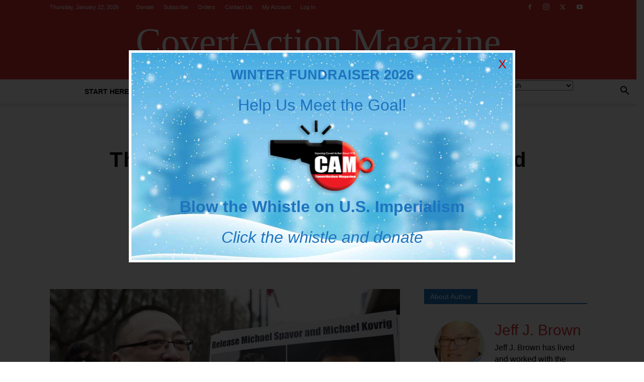

--- FILE ---
content_type: text/html; charset=UTF-8
request_url: https://covertactionmagazine.com/2021/12/15/the-two-michaels-canadas-kovrig-and-spavor-caught-red-handed-spying-against-china-and-north-korea/
body_size: 368798
content:
<!doctype html >
<!--[if IE 8]>    <html class="ie8" lang="en"> <![endif]-->
<!--[if IE 9]>    <html class="ie9" lang="en"> <![endif]-->
<!--[if gt IE 8]><!--> <html dir="ltr" lang="en-US" prefix="og: https://ogp.me/ns#"> <!--<![endif]-->
<head>
    
    <meta charset="UTF-8" />
    <meta name="viewport" content="width=device-width, initial-scale=1.0">
    <link rel="pingback" href="https://covertactionmagazine.com/xmlrpc.php" />
    
		<!-- All in One SEO 4.9.3 - aioseo.com -->
		<title>The Two Michaels, Canada’s Kovrig and Spavor, Caught Red-Handed Spying Against China and North Korea - CovertAction Magazine</title>
	<meta name="description" content="Western Politicians and Media, However, Made It Seem Like They Were Innocent Victims of China’s Authoritarianism On December 1, 2018, Huawei CFO Meng Wanzhou was arrested, at the behest of the United States government, at the Vancouver Airport by Canadian authorities on trumped up fraud charges involving Iran. She ended up being under house arrest" />
	<meta name="robots" content="max-image-preview:large" />
	<meta name="author" content="Jeff J. Brown"/>
	<link rel="canonical" href="https://covertactionmagazine.com/2021/12/15/the-two-michaels-canadas-kovrig-and-spavor-caught-red-handed-spying-against-china-and-north-korea/" />
	<meta name="generator" content="All in One SEO (AIOSEO) 4.9.3" />
		<meta property="og:locale" content="en_US" />
		<meta property="og:site_name" content="CovertAction Magazine - Exposing Covert Action Since 1978" />
		<meta property="og:type" content="article" />
		<meta property="og:title" content="The Two Michaels, Canada’s Kovrig and Spavor, Caught Red-Handed Spying Against China and North Korea - CovertAction Magazine" />
		<meta property="og:description" content="Western Politicians and Media, However, Made It Seem Like They Were Innocent Victims of China’s Authoritarianism On December 1, 2018, Huawei CFO Meng Wanzhou was arrested, at the behest of the United States government, at the Vancouver Airport by Canadian authorities on trumped up fraud charges involving Iran. She ended up being under house arrest" />
		<meta property="og:url" content="https://covertactionmagazine.com/2021/12/15/the-two-michaels-canadas-kovrig-and-spavor-caught-red-handed-spying-against-china-and-north-korea/" />
		<meta property="article:published_time" content="2021-12-15T14:51:17+00:00" />
		<meta property="article:modified_time" content="2021-12-15T14:57:24+00:00" />
		<meta name="twitter:card" content="summary_large_image" />
		<meta name="twitter:title" content="The Two Michaels, Canada’s Kovrig and Spavor, Caught Red-Handed Spying Against China and North Korea - CovertAction Magazine" />
		<meta name="twitter:description" content="Western Politicians and Media, However, Made It Seem Like They Were Innocent Victims of China’s Authoritarianism On December 1, 2018, Huawei CFO Meng Wanzhou was arrested, at the behest of the United States government, at the Vancouver Airport by Canadian authorities on trumped up fraud charges involving Iran. She ended up being under house arrest" />
		<script type="application/ld+json" class="aioseo-schema">
			{"@context":"https:\/\/schema.org","@graph":[{"@type":"BlogPosting","@id":"https:\/\/covertactionmagazine.com\/2021\/12\/15\/the-two-michaels-canadas-kovrig-and-spavor-caught-red-handed-spying-against-china-and-north-korea\/#blogposting","name":"The Two Michaels, Canada\u2019s Kovrig and Spavor, Caught Red-Handed Spying Against China and North Korea - CovertAction Magazine","headline":"The Two Michaels, Canada\u2019s Kovrig and Spavor, Caught Red-Handed Spying Against China and North Korea","author":{"@id":"https:\/\/covertactionmagazine.com\/author\/jeffjbrown\/#author"},"publisher":{"@id":"https:\/\/covertactionmagazine.com\/#organization"},"image":{"@type":"ImageObject","url":"https:\/\/covertactionmagazine.com\/wp-content\/uploads\/2021\/12\/f1-feature-1a.jpg","width":600,"height":338},"datePublished":"2021-12-15T09:51:17-05:00","dateModified":"2021-12-15T09:57:24-05:00","inLanguage":"en-US","commentCount":24,"mainEntityOfPage":{"@id":"https:\/\/covertactionmagazine.com\/2021\/12\/15\/the-two-michaels-canadas-kovrig-and-spavor-caught-red-handed-spying-against-china-and-north-korea\/#webpage"},"isPartOf":{"@id":"https:\/\/covertactionmagazine.com\/2021\/12\/15\/the-two-michaels-canadas-kovrig-and-spavor-caught-red-handed-spying-against-china-and-north-korea\/#webpage"},"articleSection":"China, Asia, China, Feature, New Cold War, North Korea, Siniphobia"},{"@type":"BreadcrumbList","@id":"https:\/\/covertactionmagazine.com\/2021\/12\/15\/the-two-michaels-canadas-kovrig-and-spavor-caught-red-handed-spying-against-china-and-north-korea\/#breadcrumblist","itemListElement":[{"@type":"ListItem","@id":"https:\/\/covertactionmagazine.com#listItem","position":1,"name":"Home","item":"https:\/\/covertactionmagazine.com","nextItem":{"@type":"ListItem","@id":"https:\/\/covertactionmagazine.com\/category\/china\/#listItem","name":"China"}},{"@type":"ListItem","@id":"https:\/\/covertactionmagazine.com\/category\/china\/#listItem","position":2,"name":"China","item":"https:\/\/covertactionmagazine.com\/category\/china\/","nextItem":{"@type":"ListItem","@id":"https:\/\/covertactionmagazine.com\/2021\/12\/15\/the-two-michaels-canadas-kovrig-and-spavor-caught-red-handed-spying-against-china-and-north-korea\/#listItem","name":"The Two Michaels, Canada\u2019s Kovrig and Spavor, Caught Red-Handed Spying Against China and North Korea"},"previousItem":{"@type":"ListItem","@id":"https:\/\/covertactionmagazine.com#listItem","name":"Home"}},{"@type":"ListItem","@id":"https:\/\/covertactionmagazine.com\/2021\/12\/15\/the-two-michaels-canadas-kovrig-and-spavor-caught-red-handed-spying-against-china-and-north-korea\/#listItem","position":3,"name":"The Two Michaels, Canada\u2019s Kovrig and Spavor, Caught Red-Handed Spying Against China and North Korea","previousItem":{"@type":"ListItem","@id":"https:\/\/covertactionmagazine.com\/category\/china\/#listItem","name":"China"}}]},{"@type":"Organization","@id":"https:\/\/covertactionmagazine.com\/#organization","name":"CovertAction Magazine","description":"Exposing Covert Action Since 1978","url":"https:\/\/covertactionmagazine.com\/"},{"@type":"Person","@id":"https:\/\/covertactionmagazine.com\/author\/jeffjbrown\/#author","url":"https:\/\/covertactionmagazine.com\/author\/jeffjbrown\/","name":"Jeff J. Brown","image":{"@type":"ImageObject","@id":"https:\/\/covertactionmagazine.com\/2021\/12\/15\/the-two-michaels-canadas-kovrig-and-spavor-caught-red-handed-spying-against-china-and-north-korea\/#authorImage","url":"https:\/\/secure.gravatar.com\/avatar\/e4f1950149ea38ba74896a4749f9b46f?s=96&r=g","width":96,"height":96,"caption":"Jeff J. Brown"}},{"@type":"WebPage","@id":"https:\/\/covertactionmagazine.com\/2021\/12\/15\/the-two-michaels-canadas-kovrig-and-spavor-caught-red-handed-spying-against-china-and-north-korea\/#webpage","url":"https:\/\/covertactionmagazine.com\/2021\/12\/15\/the-two-michaels-canadas-kovrig-and-spavor-caught-red-handed-spying-against-china-and-north-korea\/","name":"The Two Michaels, Canada\u2019s Kovrig and Spavor, Caught Red-Handed Spying Against China and North Korea - CovertAction Magazine","description":"Western Politicians and Media, However, Made It Seem Like They Were Innocent Victims of China\u2019s Authoritarianism On December 1, 2018, Huawei CFO Meng Wanzhou was arrested, at the behest of the United States government, at the Vancouver Airport by Canadian authorities on trumped up fraud charges involving Iran. She ended up being under house arrest","inLanguage":"en-US","isPartOf":{"@id":"https:\/\/covertactionmagazine.com\/#website"},"breadcrumb":{"@id":"https:\/\/covertactionmagazine.com\/2021\/12\/15\/the-two-michaels-canadas-kovrig-and-spavor-caught-red-handed-spying-against-china-and-north-korea\/#breadcrumblist"},"author":{"@id":"https:\/\/covertactionmagazine.com\/author\/jeffjbrown\/#author"},"creator":{"@id":"https:\/\/covertactionmagazine.com\/author\/jeffjbrown\/#author"},"image":{"@type":"ImageObject","url":"https:\/\/covertactionmagazine.com\/wp-content\/uploads\/2021\/12\/f1-feature-1a.jpg","@id":"https:\/\/covertactionmagazine.com\/2021\/12\/15\/the-two-michaels-canadas-kovrig-and-spavor-caught-red-handed-spying-against-china-and-north-korea\/#mainImage","width":600,"height":338},"primaryImageOfPage":{"@id":"https:\/\/covertactionmagazine.com\/2021\/12\/15\/the-two-michaels-canadas-kovrig-and-spavor-caught-red-handed-spying-against-china-and-north-korea\/#mainImage"},"datePublished":"2021-12-15T09:51:17-05:00","dateModified":"2021-12-15T09:57:24-05:00"},{"@type":"WebSite","@id":"https:\/\/covertactionmagazine.com\/#website","url":"https:\/\/covertactionmagazine.com\/","name":"CovertAction Magazine","description":"Exposing Covert Action Since 1978","inLanguage":"en-US","publisher":{"@id":"https:\/\/covertactionmagazine.com\/#organization"}}]}
		</script>
		<!-- All in One SEO -->


            <script data-no-defer="1" data-ezscrex="false" data-cfasync="false" data-pagespeed-no-defer data-cookieconsent="ignore">
                var ctPublicFunctions = {"_ajax_nonce":"b642d758d3","_rest_nonce":"d4deb670f8","_ajax_url":"\/wp-admin\/admin-ajax.php","_rest_url":"https:\/\/covertactionmagazine.com\/wp-json\/","data__cookies_type":"none","data__ajax_type":"rest","data__bot_detector_enabled":0,"data__frontend_data_log_enabled":1,"cookiePrefix":"","wprocket_detected":false,"host_url":"covertactionmagazine.com","text__ee_click_to_select":"Click to select the whole data","text__ee_original_email":"The complete one is","text__ee_got_it":"Got it","text__ee_blocked":"Blocked","text__ee_cannot_connect":"Cannot connect","text__ee_cannot_decode":"Can not decode email. Unknown reason","text__ee_email_decoder":"CleanTalk email decoder","text__ee_wait_for_decoding":"The magic is on the way!","text__ee_decoding_process":"Please wait a few seconds while we decode the contact data."}
            </script>
        
            <script data-no-defer="1" data-ezscrex="false" data-cfasync="false" data-pagespeed-no-defer data-cookieconsent="ignore">
                var ctPublic = {"_ajax_nonce":"b642d758d3","settings__forms__check_internal":"0","settings__forms__check_external":"0","settings__forms__force_protection":0,"settings__forms__search_test":"1","settings__forms__wc_add_to_cart":"0","settings__data__bot_detector_enabled":0,"settings__sfw__anti_crawler":0,"blog_home":"https:\/\/covertactionmagazine.com\/","pixel__setting":"3","pixel__enabled":false,"pixel__url":"https:\/\/moderate9-v4.cleantalk.org\/pixel\/6753999b463325a03546a873cb348ff6.gif","data__email_check_before_post":"1","data__email_check_exist_post":1,"data__cookies_type":"none","data__key_is_ok":true,"data__visible_fields_required":true,"wl_brandname":"Anti-Spam by CleanTalk","wl_brandname_short":"CleanTalk","ct_checkjs_key":1716197355,"emailEncoderPassKey":"4c63d725d30a233ca926ffeaaaf740cf","bot_detector_forms_excluded":"W10=","advancedCacheExists":false,"varnishCacheExists":false,"wc_ajax_add_to_cart":false,"theRealPerson":{"phrases":{"trpHeading":"The Real Person Badge!","trpContent1":"The commenter acts as a real person and verified as not a bot.","trpContent2":" Anti-Spam by CleanTalk","trpContentLearnMore":"Learn more"},"trpContentLink":"https:\/\/cleantalk.org\/help\/the-real-person?utm_id=&amp;utm_term=&amp;utm_source=admin_side&amp;utm_medium=trp_badge&amp;utm_content=trp_badge_link_click&amp;utm_campaign=apbct_links","imgPersonUrl":"https:\/\/covertactionmagazine.com\/wp-content\/plugins\/cleantalk-spam-protect\/css\/images\/real_user.svg","imgShieldUrl":"https:\/\/covertactionmagazine.com\/wp-content\/plugins\/cleantalk-spam-protect\/css\/images\/shield.svg"}}
            </script>
        <link rel="alternate" type="application/rss+xml" title="CovertAction Magazine &raquo; Feed" href="https://covertactionmagazine.com/feed/" />
<link rel="alternate" type="application/rss+xml" title="CovertAction Magazine &raquo; Comments Feed" href="https://covertactionmagazine.com/comments/feed/" />
<link rel="alternate" type="application/rss+xml" title="CovertAction Magazine &raquo; The Two Michaels, Canada’s Kovrig and Spavor, Caught Red-Handed Spying Against China and North Korea Comments Feed" href="https://covertactionmagazine.com/2021/12/15/the-two-michaels-canadas-kovrig-and-spavor-caught-red-handed-spying-against-china-and-north-korea/feed/" />
		<!-- This site uses the Google Analytics by MonsterInsights plugin v9.11.1 - Using Analytics tracking - https://www.monsterinsights.com/ -->
							<script src="//www.googletagmanager.com/gtag/js?id=G-LDVEEJJBDD"  data-cfasync="false" data-wpfc-render="false" type="text/javascript" async></script>
			<script data-cfasync="false" data-wpfc-render="false" type="text/javascript">
				var mi_version = '9.11.1';
				var mi_track_user = true;
				var mi_no_track_reason = '';
								var MonsterInsightsDefaultLocations = {"page_location":"https:\/\/covertactionmagazine.com\/2021\/12\/15\/the-two-michaels-canadas-kovrig-and-spavor-caught-red-handed-spying-against-china-and-north-korea\/"};
								if ( typeof MonsterInsightsPrivacyGuardFilter === 'function' ) {
					var MonsterInsightsLocations = (typeof MonsterInsightsExcludeQuery === 'object') ? MonsterInsightsPrivacyGuardFilter( MonsterInsightsExcludeQuery ) : MonsterInsightsPrivacyGuardFilter( MonsterInsightsDefaultLocations );
				} else {
					var MonsterInsightsLocations = (typeof MonsterInsightsExcludeQuery === 'object') ? MonsterInsightsExcludeQuery : MonsterInsightsDefaultLocations;
				}

								var disableStrs = [
										'ga-disable-G-LDVEEJJBDD',
									];

				/* Function to detect opted out users */
				function __gtagTrackerIsOptedOut() {
					for (var index = 0; index < disableStrs.length; index++) {
						if (document.cookie.indexOf(disableStrs[index] + '=true') > -1) {
							return true;
						}
					}

					return false;
				}

				/* Disable tracking if the opt-out cookie exists. */
				if (__gtagTrackerIsOptedOut()) {
					for (var index = 0; index < disableStrs.length; index++) {
						window[disableStrs[index]] = true;
					}
				}

				/* Opt-out function */
				function __gtagTrackerOptout() {
					for (var index = 0; index < disableStrs.length; index++) {
						document.cookie = disableStrs[index] + '=true; expires=Thu, 31 Dec 2099 23:59:59 UTC; path=/';
						window[disableStrs[index]] = true;
					}
				}

				if ('undefined' === typeof gaOptout) {
					function gaOptout() {
						__gtagTrackerOptout();
					}
				}
								window.dataLayer = window.dataLayer || [];

				window.MonsterInsightsDualTracker = {
					helpers: {},
					trackers: {},
				};
				if (mi_track_user) {
					function __gtagDataLayer() {
						dataLayer.push(arguments);
					}

					function __gtagTracker(type, name, parameters) {
						if (!parameters) {
							parameters = {};
						}

						if (parameters.send_to) {
							__gtagDataLayer.apply(null, arguments);
							return;
						}

						if (type === 'event') {
														parameters.send_to = monsterinsights_frontend.v4_id;
							var hookName = name;
							if (typeof parameters['event_category'] !== 'undefined') {
								hookName = parameters['event_category'] + ':' + name;
							}

							if (typeof MonsterInsightsDualTracker.trackers[hookName] !== 'undefined') {
								MonsterInsightsDualTracker.trackers[hookName](parameters);
							} else {
								__gtagDataLayer('event', name, parameters);
							}
							
						} else {
							__gtagDataLayer.apply(null, arguments);
						}
					}

					__gtagTracker('js', new Date());
					__gtagTracker('set', {
						'developer_id.dZGIzZG': true,
											});
					if ( MonsterInsightsLocations.page_location ) {
						__gtagTracker('set', MonsterInsightsLocations);
					}
										__gtagTracker('config', 'G-LDVEEJJBDD', {"forceSSL":"true"} );
										window.gtag = __gtagTracker;										(function () {
						/* https://developers.google.com/analytics/devguides/collection/analyticsjs/ */
						/* ga and __gaTracker compatibility shim. */
						var noopfn = function () {
							return null;
						};
						var newtracker = function () {
							return new Tracker();
						};
						var Tracker = function () {
							return null;
						};
						var p = Tracker.prototype;
						p.get = noopfn;
						p.set = noopfn;
						p.send = function () {
							var args = Array.prototype.slice.call(arguments);
							args.unshift('send');
							__gaTracker.apply(null, args);
						};
						var __gaTracker = function () {
							var len = arguments.length;
							if (len === 0) {
								return;
							}
							var f = arguments[len - 1];
							if (typeof f !== 'object' || f === null || typeof f.hitCallback !== 'function') {
								if ('send' === arguments[0]) {
									var hitConverted, hitObject = false, action;
									if ('event' === arguments[1]) {
										if ('undefined' !== typeof arguments[3]) {
											hitObject = {
												'eventAction': arguments[3],
												'eventCategory': arguments[2],
												'eventLabel': arguments[4],
												'value': arguments[5] ? arguments[5] : 1,
											}
										}
									}
									if ('pageview' === arguments[1]) {
										if ('undefined' !== typeof arguments[2]) {
											hitObject = {
												'eventAction': 'page_view',
												'page_path': arguments[2],
											}
										}
									}
									if (typeof arguments[2] === 'object') {
										hitObject = arguments[2];
									}
									if (typeof arguments[5] === 'object') {
										Object.assign(hitObject, arguments[5]);
									}
									if ('undefined' !== typeof arguments[1].hitType) {
										hitObject = arguments[1];
										if ('pageview' === hitObject.hitType) {
											hitObject.eventAction = 'page_view';
										}
									}
									if (hitObject) {
										action = 'timing' === arguments[1].hitType ? 'timing_complete' : hitObject.eventAction;
										hitConverted = mapArgs(hitObject);
										__gtagTracker('event', action, hitConverted);
									}
								}
								return;
							}

							function mapArgs(args) {
								var arg, hit = {};
								var gaMap = {
									'eventCategory': 'event_category',
									'eventAction': 'event_action',
									'eventLabel': 'event_label',
									'eventValue': 'event_value',
									'nonInteraction': 'non_interaction',
									'timingCategory': 'event_category',
									'timingVar': 'name',
									'timingValue': 'value',
									'timingLabel': 'event_label',
									'page': 'page_path',
									'location': 'page_location',
									'title': 'page_title',
									'referrer' : 'page_referrer',
								};
								for (arg in args) {
																		if (!(!args.hasOwnProperty(arg) || !gaMap.hasOwnProperty(arg))) {
										hit[gaMap[arg]] = args[arg];
									} else {
										hit[arg] = args[arg];
									}
								}
								return hit;
							}

							try {
								f.hitCallback();
							} catch (ex) {
							}
						};
						__gaTracker.create = newtracker;
						__gaTracker.getByName = newtracker;
						__gaTracker.getAll = function () {
							return [];
						};
						__gaTracker.remove = noopfn;
						__gaTracker.loaded = true;
						window['__gaTracker'] = __gaTracker;
					})();
									} else {
										console.log("");
					(function () {
						function __gtagTracker() {
							return null;
						}

						window['__gtagTracker'] = __gtagTracker;
						window['gtag'] = __gtagTracker;
					})();
									}
			</script>
							<!-- / Google Analytics by MonsterInsights -->
		<script type="text/javascript">
/* <![CDATA[ */
window._wpemojiSettings = {"baseUrl":"https:\/\/s.w.org\/images\/core\/emoji\/15.0.3\/72x72\/","ext":".png","svgUrl":"https:\/\/s.w.org\/images\/core\/emoji\/15.0.3\/svg\/","svgExt":".svg","source":{"concatemoji":"https:\/\/covertactionmagazine.com\/wp-includes\/js\/wp-emoji-release.min.js?ver=6.6.4"}};
/*! This file is auto-generated */
!function(i,n){var o,s,e;function c(e){try{var t={supportTests:e,timestamp:(new Date).valueOf()};sessionStorage.setItem(o,JSON.stringify(t))}catch(e){}}function p(e,t,n){e.clearRect(0,0,e.canvas.width,e.canvas.height),e.fillText(t,0,0);var t=new Uint32Array(e.getImageData(0,0,e.canvas.width,e.canvas.height).data),r=(e.clearRect(0,0,e.canvas.width,e.canvas.height),e.fillText(n,0,0),new Uint32Array(e.getImageData(0,0,e.canvas.width,e.canvas.height).data));return t.every(function(e,t){return e===r[t]})}function u(e,t,n){switch(t){case"flag":return n(e,"\ud83c\udff3\ufe0f\u200d\u26a7\ufe0f","\ud83c\udff3\ufe0f\u200b\u26a7\ufe0f")?!1:!n(e,"\ud83c\uddfa\ud83c\uddf3","\ud83c\uddfa\u200b\ud83c\uddf3")&&!n(e,"\ud83c\udff4\udb40\udc67\udb40\udc62\udb40\udc65\udb40\udc6e\udb40\udc67\udb40\udc7f","\ud83c\udff4\u200b\udb40\udc67\u200b\udb40\udc62\u200b\udb40\udc65\u200b\udb40\udc6e\u200b\udb40\udc67\u200b\udb40\udc7f");case"emoji":return!n(e,"\ud83d\udc26\u200d\u2b1b","\ud83d\udc26\u200b\u2b1b")}return!1}function f(e,t,n){var r="undefined"!=typeof WorkerGlobalScope&&self instanceof WorkerGlobalScope?new OffscreenCanvas(300,150):i.createElement("canvas"),a=r.getContext("2d",{willReadFrequently:!0}),o=(a.textBaseline="top",a.font="600 32px Arial",{});return e.forEach(function(e){o[e]=t(a,e,n)}),o}function t(e){var t=i.createElement("script");t.src=e,t.defer=!0,i.head.appendChild(t)}"undefined"!=typeof Promise&&(o="wpEmojiSettingsSupports",s=["flag","emoji"],n.supports={everything:!0,everythingExceptFlag:!0},e=new Promise(function(e){i.addEventListener("DOMContentLoaded",e,{once:!0})}),new Promise(function(t){var n=function(){try{var e=JSON.parse(sessionStorage.getItem(o));if("object"==typeof e&&"number"==typeof e.timestamp&&(new Date).valueOf()<e.timestamp+604800&&"object"==typeof e.supportTests)return e.supportTests}catch(e){}return null}();if(!n){if("undefined"!=typeof Worker&&"undefined"!=typeof OffscreenCanvas&&"undefined"!=typeof URL&&URL.createObjectURL&&"undefined"!=typeof Blob)try{var e="postMessage("+f.toString()+"("+[JSON.stringify(s),u.toString(),p.toString()].join(",")+"));",r=new Blob([e],{type:"text/javascript"}),a=new Worker(URL.createObjectURL(r),{name:"wpTestEmojiSupports"});return void(a.onmessage=function(e){c(n=e.data),a.terminate(),t(n)})}catch(e){}c(n=f(s,u,p))}t(n)}).then(function(e){for(var t in e)n.supports[t]=e[t],n.supports.everything=n.supports.everything&&n.supports[t],"flag"!==t&&(n.supports.everythingExceptFlag=n.supports.everythingExceptFlag&&n.supports[t]);n.supports.everythingExceptFlag=n.supports.everythingExceptFlag&&!n.supports.flag,n.DOMReady=!1,n.readyCallback=function(){n.DOMReady=!0}}).then(function(){return e}).then(function(){var e;n.supports.everything||(n.readyCallback(),(e=n.source||{}).concatemoji?t(e.concatemoji):e.wpemoji&&e.twemoji&&(t(e.twemoji),t(e.wpemoji)))}))}((window,document),window._wpemojiSettings);
/* ]]> */
</script>
<link rel='stylesheet' id='wgs2-css' href='https://covertactionmagazine.com/wp-content/plugins/wp-google-search/wgs2.css?ver=6.6.4' type='text/css' media='all' />
<link rel='stylesheet' id='optinmonster-memberpress-css' href='https://covertactionmagazine.com/wp-content/plugins/optinmonster/assets/dist/css/memberpress.min.css?ver=2.16.22' type='text/css' media='all' />
<link rel='stylesheet' id='mp-theme-css' href='https://covertactionmagazine.com/wp-content/plugins/memberpress/css/ui/theme.css?ver=1.12.6' type='text/css' media='all' />
<style id='wp-emoji-styles-inline-css' type='text/css'>

	img.wp-smiley, img.emoji {
		display: inline !important;
		border: none !important;
		box-shadow: none !important;
		height: 1em !important;
		width: 1em !important;
		margin: 0 0.07em !important;
		vertical-align: -0.1em !important;
		background: none !important;
		padding: 0 !important;
	}
</style>
<link rel='stylesheet' id='wp-block-library-css' href='https://covertactionmagazine.com/wp-includes/css/dist/block-library/style.min.css?ver=6.6.4' type='text/css' media='all' />
<link rel='stylesheet' id='aioseo/css/src/vue/standalone/blocks/table-of-contents/global.scss-css' href='https://covertactionmagazine.com/wp-content/plugins/all-in-one-seo-pack/dist/Lite/assets/css/table-of-contents/global.e90f6d47.css?ver=4.9.3' type='text/css' media='all' />
<style id='create-block-campaignblock-style-inline-css' type='text/css'>
/*!***************************************************************************************************************************************************************************************************************************************!*\
  !*** css ./node_modules/css-loader/dist/cjs.js??ruleSet[1].rules[4].use[1]!./node_modules/postcss-loader/dist/cjs.js??ruleSet[1].rules[4].use[2]!./node_modules/sass-loader/dist/cjs.js??ruleSet[1].rules[4].use[3]!./src/style.scss ***!
  \***************************************************************************************************************************************************************************************************************************************/
/**
 * The following styles get applied both on the front of your site
 * and in the editor.
 *
 * Replace them with your own styles or remove the file completely.
 */
.wp-block-create-block-campaignblock {
  background-color: white;
  padding: 20px;
  text-align: center;
}

.wp-block-create-block-campaignblock .charitable-logo {
  margin-left: auto;
  margin-right: auto;
  display: table;
}

/*# sourceMappingURL=style-index.css.map*/
</style>
<style id='charitable-campaigns-block-style-inline-css' type='text/css'>
/*!***************************************************************************************************************************************************************************************************************************************!*\
  !*** css ./node_modules/css-loader/dist/cjs.js??ruleSet[1].rules[4].use[1]!./node_modules/postcss-loader/dist/cjs.js??ruleSet[1].rules[4].use[2]!./node_modules/sass-loader/dist/cjs.js??ruleSet[1].rules[4].use[3]!./src/style.scss ***!
  \***************************************************************************************************************************************************************************************************************************************/
/**
 * The following styles get applied both on the front of your site
 * and in the editor.
 *
 * Replace them with your own styles or remove the file completely.
 */
 .wp-block-charitable-campaigns-block {
  background-color: white;
  padding: 20px;
  text-align: center;
}
.wp-block-charitable-campaigns-block h5 {
  margin: 0 auto;
  margin-top: 0 !important;
  margin-bottom: 0px !important;
}
.wp-block-charitable-campaigns-block p {
  font-size: 11px;
  line-height: 16px;
  text-align: center;
  font-weight: 400;
  font-family: "Inter var", -apple-system, BlinkMacSystemFont, "Helvetica Neue", Helvetica, sans-serif !important;
}
.wp-block-charitable-campaigns-block .charitable-logo {
  margin-left: auto;
  margin-right: auto;
  display: table;
}
/*# sourceMappingURL=style-index.css.map*/
</style>
<style id='charitable-donations-block-style-inline-css' type='text/css'>
/*!***************************************************************************************************************************************************************************************************************************************!*\
  !*** css ./node_modules/css-loader/dist/cjs.js??ruleSet[1].rules[4].use[1]!./node_modules/postcss-loader/dist/cjs.js??ruleSet[1].rules[4].use[2]!./node_modules/sass-loader/dist/cjs.js??ruleSet[1].rules[4].use[3]!./src/style.scss ***!
  \***************************************************************************************************************************************************************************************************************************************/
/**
 * The following styles get applied both on the front of your site
 * and in the editor.
 *
 * Replace them with your own styles or remove the file completely.
 */
 .wp-block-charitable-donations-block {
  background-color: white;
  padding: 20px;
  text-align: center;
}
.wp-block-charitable-donations-block h5 {
  margin: 0 auto;
  margin-top: 0 !important;
  margin-bottom: 0px !important;
}
.wp-block-charitable-donations-block p {
  font-size: 11px;
  line-height: 16px;
  text-align: center;
  font-weight: 400;
  font-family: "Inter var", -apple-system, BlinkMacSystemFont, "Helvetica Neue", Helvetica, sans-serif !important;
}
.wp-block-charitable-donations-block .charitable-logo {
  margin-left: auto;
  margin-right: auto;
  display: table;
}
/*# sourceMappingURL=style-index.css.map*/
</style>
<style id='charitable-donors-block-style-inline-css' type='text/css'>
/*!***************************************************************************************************************************************************************************************************************************************!*\
  !*** css ./node_modules/css-loader/dist/cjs.js??ruleSet[1].rules[4].use[1]!./node_modules/postcss-loader/dist/cjs.js??ruleSet[1].rules[4].use[2]!./node_modules/sass-loader/dist/cjs.js??ruleSet[1].rules[4].use[3]!./src/style.scss ***!
  \***************************************************************************************************************************************************************************************************************************************/
/**
 * The following styles get applied both on the front of your site
 * and in the editor.
 *
 * Replace them with your own styles or remove the file completely.
 */
.wp-block-charitable-donors-block {
  background-color: white;
  padding: 20px;
  text-align: center;
}

.wp-block-charitable-donors-block h5 {
  margin: 0 auto;
  margin-top: 0 !important;
  margin-bottom: 0px !important;
}

.wp-block-charitable-donors-block p {
  font-size: 11px;
  line-height: 16px;
  text-align: center;
  font-weight: 400;
  font-family: "Inter var", -apple-system, BlinkMacSystemFont, "Helvetica Neue", Helvetica, sans-serif !important;
}

.wp-block-charitable-donors-block .charitable-logo {
  margin-left: auto;
  margin-right: auto;
  display: table;
}

/*# sourceMappingURL=style-index.css.map*/
</style>
<style id='charitable-donation-button-style-inline-css' type='text/css'>
/*!***************************************************************************************************************************************************************************************************************************************!*\
  !*** css ./node_modules/css-loader/dist/cjs.js??ruleSet[1].rules[4].use[1]!./node_modules/postcss-loader/dist/cjs.js??ruleSet[1].rules[4].use[2]!./node_modules/sass-loader/dist/cjs.js??ruleSet[1].rules[4].use[3]!./src/style.scss ***!
  \***************************************************************************************************************************************************************************************************************************************/
/**
 * The following styles get applied both on the front of your site
 * and in the editor.
 *
 * Replace them with your own styles or remove the file completely.
 */
 .wp-block-charitable-donation-button {
  background-color: white;
  padding: 20px;
  text-align: center;
}
.wp-block-charitable-donation-button h5 {
  margin: 0 auto;
  margin-top: 0 !important;
  margin-bottom: 0px !important;
}
.wp-block-charitable-donation-button p {
  font-size: 11px;
  line-height: 16px;
  text-align: center;
  font-weight: 400;
  font-family: "Inter var", -apple-system, BlinkMacSystemFont, "Helvetica Neue", Helvetica, sans-serif !important;
}
.wp-block-charitable-donation-button .charitable-logo {
  margin-left: auto;
  margin-right: auto;
  display: table;
}

/*# sourceMappingURL=style-index.css.map*/
</style>
<style id='charitable-campaign-progress-bar-style-inline-css' type='text/css'>
/*!***************************************************************************************************************************************************************************************************************************************!*\
  !*** css ./node_modules/css-loader/dist/cjs.js??ruleSet[1].rules[4].use[1]!./node_modules/postcss-loader/dist/cjs.js??ruleSet[1].rules[4].use[2]!./node_modules/sass-loader/dist/cjs.js??ruleSet[1].rules[4].use[3]!./src/style.scss ***!
  \***************************************************************************************************************************************************************************************************************************************/
/**
 * The following styles get applied both on the front of your site
 * and in the editor.
 *
 * Replace them with your own styles or remove the file completely.
 */
.wp-block-charitable-campaign-progress-bar {
  background-color: white;
  padding: 20px;
  text-align: center;
}

.wp-block-charitable-campaign-progress-bar h5 {
  margin: 0 auto;
  margin-top: 0 !important;
  margin-bottom: 0px !important;
}

.wp-block-charitable-campaign-progress-bar p {
  font-size: 11px;
  line-height: 16px;
  text-align: center;
  font-weight: 400;
  font-family: "Inter var", -apple-system, BlinkMacSystemFont, "Helvetica Neue", Helvetica, sans-serif !important;
}

.wp-block-charitable-campaign-progress-bar .charitable-logo {
  margin-left: auto;
  margin-right: auto;
  display: table;
}

/*# sourceMappingURL=style-index.css.map*/
</style>
<style id='charitable-campaign-stats-style-inline-css' type='text/css'>
/*!***************************************************************************************************************************************************************************************************************************************!*\
  !*** css ./node_modules/css-loader/dist/cjs.js??ruleSet[1].rules[4].use[1]!./node_modules/postcss-loader/dist/cjs.js??ruleSet[1].rules[4].use[2]!./node_modules/sass-loader/dist/cjs.js??ruleSet[1].rules[4].use[3]!./src/style.scss ***!
  \***************************************************************************************************************************************************************************************************************************************/
/**
 * The following styles get applied both on the front of your site
 * and in the editor.
 *
 * Replace them with your own styles or remove the file completely.
 */
.wp-block-charitable-campaign-stats {
  background-color: white;
  padding: 20px;
  text-align: center;
}

.wp-block-charitable-campaign-stats h5 {
  margin: 0 auto;
  margin-top: 0 !important;
  margin-bottom: 0px !important;
}

.wp-block-charitable-campaign-stats p {
  font-size: 11px;
  line-height: 16px;
  text-align: center;
  font-weight: 400;
  font-family: "Inter var", -apple-system, BlinkMacSystemFont, "Helvetica Neue", Helvetica, sans-serif !important;
}

.wp-block-charitable-campaign-stats .charitable-logo {
  margin-left: auto;
  margin-right: auto;
  display: table;
}

/*# sourceMappingURL=style-index.css.map*/
</style>
<style id='charitable-my-donations-style-inline-css' type='text/css'>
/*!***************************************************************************************************************************************************************************************************************************************!*\
  !*** css ./node_modules/css-loader/dist/cjs.js??ruleSet[1].rules[4].use[1]!./node_modules/postcss-loader/dist/cjs.js??ruleSet[1].rules[4].use[2]!./node_modules/sass-loader/dist/cjs.js??ruleSet[1].rules[4].use[3]!./src/style.scss ***!
  \***************************************************************************************************************************************************************************************************************************************/
/**
 * The following styles get applied both on the front of your site
 * and in the editor.
 *
 * Replace them with your own styles or remove the file completely.
 */
.wp-block-charitable-my-donations {
  background-color: white;
  padding: 20px;
  text-align: center;
}

.wp-block-charitable-my-donations h5 {
  margin: 0 auto;
  margin-top: 0 !important;
  margin-bottom: 0px !important;
}

.wp-block-charitable-my-donations p {
  font-size: 11px;
  line-height: 16px;
  text-align: center;
  font-weight: 400;
  font-family: "Inter var", -apple-system, BlinkMacSystemFont, "Helvetica Neue", Helvetica, sans-serif !important;
}

.wp-block-charitable-my-donations .charitable-logo {
  margin-left: auto;
  margin-right: auto;
  display: table;
}

/*# sourceMappingURL=style-index.css.map*/
</style>
<link rel='stylesheet' id='wp-components-css' href='https://covertactionmagazine.com/wp-includes/css/dist/components/style.min.css?ver=6.6.4' type='text/css' media='all' />
<link rel='stylesheet' id='wp-preferences-css' href='https://covertactionmagazine.com/wp-includes/css/dist/preferences/style.min.css?ver=6.6.4' type='text/css' media='all' />
<link rel='stylesheet' id='wp-block-editor-css' href='https://covertactionmagazine.com/wp-includes/css/dist/block-editor/style.min.css?ver=6.6.4' type='text/css' media='all' />
<link rel='stylesheet' id='popup-maker-block-library-style-css' href='https://covertactionmagazine.com/wp-content/plugins/popup-maker/dist/packages/block-library-style.css?ver=dbea705cfafe089d65f1' type='text/css' media='all' />
<style id='classic-theme-styles-inline-css' type='text/css'>
/*! This file is auto-generated */
.wp-block-button__link{color:#fff;background-color:#32373c;border-radius:9999px;box-shadow:none;text-decoration:none;padding:calc(.667em + 2px) calc(1.333em + 2px);font-size:1.125em}.wp-block-file__button{background:#32373c;color:#fff;text-decoration:none}
</style>
<style id='global-styles-inline-css' type='text/css'>
:root{--wp--preset--aspect-ratio--square: 1;--wp--preset--aspect-ratio--4-3: 4/3;--wp--preset--aspect-ratio--3-4: 3/4;--wp--preset--aspect-ratio--3-2: 3/2;--wp--preset--aspect-ratio--2-3: 2/3;--wp--preset--aspect-ratio--16-9: 16/9;--wp--preset--aspect-ratio--9-16: 9/16;--wp--preset--color--black: #000000;--wp--preset--color--cyan-bluish-gray: #abb8c3;--wp--preset--color--white: #ffffff;--wp--preset--color--pale-pink: #f78da7;--wp--preset--color--vivid-red: #cf2e2e;--wp--preset--color--luminous-vivid-orange: #ff6900;--wp--preset--color--luminous-vivid-amber: #fcb900;--wp--preset--color--light-green-cyan: #7bdcb5;--wp--preset--color--vivid-green-cyan: #00d084;--wp--preset--color--pale-cyan-blue: #8ed1fc;--wp--preset--color--vivid-cyan-blue: #0693e3;--wp--preset--color--vivid-purple: #9b51e0;--wp--preset--gradient--vivid-cyan-blue-to-vivid-purple: linear-gradient(135deg,rgba(6,147,227,1) 0%,rgb(155,81,224) 100%);--wp--preset--gradient--light-green-cyan-to-vivid-green-cyan: linear-gradient(135deg,rgb(122,220,180) 0%,rgb(0,208,130) 100%);--wp--preset--gradient--luminous-vivid-amber-to-luminous-vivid-orange: linear-gradient(135deg,rgba(252,185,0,1) 0%,rgba(255,105,0,1) 100%);--wp--preset--gradient--luminous-vivid-orange-to-vivid-red: linear-gradient(135deg,rgba(255,105,0,1) 0%,rgb(207,46,46) 100%);--wp--preset--gradient--very-light-gray-to-cyan-bluish-gray: linear-gradient(135deg,rgb(238,238,238) 0%,rgb(169,184,195) 100%);--wp--preset--gradient--cool-to-warm-spectrum: linear-gradient(135deg,rgb(74,234,220) 0%,rgb(151,120,209) 20%,rgb(207,42,186) 40%,rgb(238,44,130) 60%,rgb(251,105,98) 80%,rgb(254,248,76) 100%);--wp--preset--gradient--blush-light-purple: linear-gradient(135deg,rgb(255,206,236) 0%,rgb(152,150,240) 100%);--wp--preset--gradient--blush-bordeaux: linear-gradient(135deg,rgb(254,205,165) 0%,rgb(254,45,45) 50%,rgb(107,0,62) 100%);--wp--preset--gradient--luminous-dusk: linear-gradient(135deg,rgb(255,203,112) 0%,rgb(199,81,192) 50%,rgb(65,88,208) 100%);--wp--preset--gradient--pale-ocean: linear-gradient(135deg,rgb(255,245,203) 0%,rgb(182,227,212) 50%,rgb(51,167,181) 100%);--wp--preset--gradient--electric-grass: linear-gradient(135deg,rgb(202,248,128) 0%,rgb(113,206,126) 100%);--wp--preset--gradient--midnight: linear-gradient(135deg,rgb(2,3,129) 0%,rgb(40,116,252) 100%);--wp--preset--font-size--small: 11px;--wp--preset--font-size--medium: 20px;--wp--preset--font-size--large: 32px;--wp--preset--font-size--x-large: 42px;--wp--preset--font-size--regular: 15px;--wp--preset--font-size--larger: 50px;--wp--preset--spacing--20: 0.44rem;--wp--preset--spacing--30: 0.67rem;--wp--preset--spacing--40: 1rem;--wp--preset--spacing--50: 1.5rem;--wp--preset--spacing--60: 2.25rem;--wp--preset--spacing--70: 3.38rem;--wp--preset--spacing--80: 5.06rem;--wp--preset--shadow--natural: 6px 6px 9px rgba(0, 0, 0, 0.2);--wp--preset--shadow--deep: 12px 12px 50px rgba(0, 0, 0, 0.4);--wp--preset--shadow--sharp: 6px 6px 0px rgba(0, 0, 0, 0.2);--wp--preset--shadow--outlined: 6px 6px 0px -3px rgba(255, 255, 255, 1), 6px 6px rgba(0, 0, 0, 1);--wp--preset--shadow--crisp: 6px 6px 0px rgba(0, 0, 0, 1);}:where(.is-layout-flex){gap: 0.5em;}:where(.is-layout-grid){gap: 0.5em;}body .is-layout-flex{display: flex;}.is-layout-flex{flex-wrap: wrap;align-items: center;}.is-layout-flex > :is(*, div){margin: 0;}body .is-layout-grid{display: grid;}.is-layout-grid > :is(*, div){margin: 0;}:where(.wp-block-columns.is-layout-flex){gap: 2em;}:where(.wp-block-columns.is-layout-grid){gap: 2em;}:where(.wp-block-post-template.is-layout-flex){gap: 1.25em;}:where(.wp-block-post-template.is-layout-grid){gap: 1.25em;}.has-black-color{color: var(--wp--preset--color--black) !important;}.has-cyan-bluish-gray-color{color: var(--wp--preset--color--cyan-bluish-gray) !important;}.has-white-color{color: var(--wp--preset--color--white) !important;}.has-pale-pink-color{color: var(--wp--preset--color--pale-pink) !important;}.has-vivid-red-color{color: var(--wp--preset--color--vivid-red) !important;}.has-luminous-vivid-orange-color{color: var(--wp--preset--color--luminous-vivid-orange) !important;}.has-luminous-vivid-amber-color{color: var(--wp--preset--color--luminous-vivid-amber) !important;}.has-light-green-cyan-color{color: var(--wp--preset--color--light-green-cyan) !important;}.has-vivid-green-cyan-color{color: var(--wp--preset--color--vivid-green-cyan) !important;}.has-pale-cyan-blue-color{color: var(--wp--preset--color--pale-cyan-blue) !important;}.has-vivid-cyan-blue-color{color: var(--wp--preset--color--vivid-cyan-blue) !important;}.has-vivid-purple-color{color: var(--wp--preset--color--vivid-purple) !important;}.has-black-background-color{background-color: var(--wp--preset--color--black) !important;}.has-cyan-bluish-gray-background-color{background-color: var(--wp--preset--color--cyan-bluish-gray) !important;}.has-white-background-color{background-color: var(--wp--preset--color--white) !important;}.has-pale-pink-background-color{background-color: var(--wp--preset--color--pale-pink) !important;}.has-vivid-red-background-color{background-color: var(--wp--preset--color--vivid-red) !important;}.has-luminous-vivid-orange-background-color{background-color: var(--wp--preset--color--luminous-vivid-orange) !important;}.has-luminous-vivid-amber-background-color{background-color: var(--wp--preset--color--luminous-vivid-amber) !important;}.has-light-green-cyan-background-color{background-color: var(--wp--preset--color--light-green-cyan) !important;}.has-vivid-green-cyan-background-color{background-color: var(--wp--preset--color--vivid-green-cyan) !important;}.has-pale-cyan-blue-background-color{background-color: var(--wp--preset--color--pale-cyan-blue) !important;}.has-vivid-cyan-blue-background-color{background-color: var(--wp--preset--color--vivid-cyan-blue) !important;}.has-vivid-purple-background-color{background-color: var(--wp--preset--color--vivid-purple) !important;}.has-black-border-color{border-color: var(--wp--preset--color--black) !important;}.has-cyan-bluish-gray-border-color{border-color: var(--wp--preset--color--cyan-bluish-gray) !important;}.has-white-border-color{border-color: var(--wp--preset--color--white) !important;}.has-pale-pink-border-color{border-color: var(--wp--preset--color--pale-pink) !important;}.has-vivid-red-border-color{border-color: var(--wp--preset--color--vivid-red) !important;}.has-luminous-vivid-orange-border-color{border-color: var(--wp--preset--color--luminous-vivid-orange) !important;}.has-luminous-vivid-amber-border-color{border-color: var(--wp--preset--color--luminous-vivid-amber) !important;}.has-light-green-cyan-border-color{border-color: var(--wp--preset--color--light-green-cyan) !important;}.has-vivid-green-cyan-border-color{border-color: var(--wp--preset--color--vivid-green-cyan) !important;}.has-pale-cyan-blue-border-color{border-color: var(--wp--preset--color--pale-cyan-blue) !important;}.has-vivid-cyan-blue-border-color{border-color: var(--wp--preset--color--vivid-cyan-blue) !important;}.has-vivid-purple-border-color{border-color: var(--wp--preset--color--vivid-purple) !important;}.has-vivid-cyan-blue-to-vivid-purple-gradient-background{background: var(--wp--preset--gradient--vivid-cyan-blue-to-vivid-purple) !important;}.has-light-green-cyan-to-vivid-green-cyan-gradient-background{background: var(--wp--preset--gradient--light-green-cyan-to-vivid-green-cyan) !important;}.has-luminous-vivid-amber-to-luminous-vivid-orange-gradient-background{background: var(--wp--preset--gradient--luminous-vivid-amber-to-luminous-vivid-orange) !important;}.has-luminous-vivid-orange-to-vivid-red-gradient-background{background: var(--wp--preset--gradient--luminous-vivid-orange-to-vivid-red) !important;}.has-very-light-gray-to-cyan-bluish-gray-gradient-background{background: var(--wp--preset--gradient--very-light-gray-to-cyan-bluish-gray) !important;}.has-cool-to-warm-spectrum-gradient-background{background: var(--wp--preset--gradient--cool-to-warm-spectrum) !important;}.has-blush-light-purple-gradient-background{background: var(--wp--preset--gradient--blush-light-purple) !important;}.has-blush-bordeaux-gradient-background{background: var(--wp--preset--gradient--blush-bordeaux) !important;}.has-luminous-dusk-gradient-background{background: var(--wp--preset--gradient--luminous-dusk) !important;}.has-pale-ocean-gradient-background{background: var(--wp--preset--gradient--pale-ocean) !important;}.has-electric-grass-gradient-background{background: var(--wp--preset--gradient--electric-grass) !important;}.has-midnight-gradient-background{background: var(--wp--preset--gradient--midnight) !important;}.has-small-font-size{font-size: var(--wp--preset--font-size--small) !important;}.has-medium-font-size{font-size: var(--wp--preset--font-size--medium) !important;}.has-large-font-size{font-size: var(--wp--preset--font-size--large) !important;}.has-x-large-font-size{font-size: var(--wp--preset--font-size--x-large) !important;}
:where(.wp-block-post-template.is-layout-flex){gap: 1.25em;}:where(.wp-block-post-template.is-layout-grid){gap: 1.25em;}
:where(.wp-block-columns.is-layout-flex){gap: 2em;}:where(.wp-block-columns.is-layout-grid){gap: 2em;}
:root :where(.wp-block-pullquote){font-size: 1.5em;line-height: 1.6;}
</style>
<link rel='stylesheet' id='cleantalk-public-css-css' href='https://covertactionmagazine.com/wp-content/plugins/cleantalk-spam-protect/css/cleantalk-public.min.css?ver=6.70.1_1766177043' type='text/css' media='all' />
<link rel='stylesheet' id='cleantalk-email-decoder-css-css' href='https://covertactionmagazine.com/wp-content/plugins/cleantalk-spam-protect/css/cleantalk-email-decoder.min.css?ver=6.70.1_1766177043' type='text/css' media='all' />
<link rel='stylesheet' id='cleantalk-trp-css-css' href='https://covertactionmagazine.com/wp-content/plugins/cleantalk-spam-protect/css/cleantalk-trp.min.css?ver=6.70.1_1766177043' type='text/css' media='all' />
<link rel='stylesheet' id='pdp/front.css-css' href='https://covertactionmagazine.com/wp-content/plugins/post-draft-preview/dist/styles/front.css' type='text/css' media='all' />
<link rel='stylesheet' id='dashicons-css' href='https://covertactionmagazine.com/wp-includes/css/dashicons.min.css?ver=6.6.4' type='text/css' media='all' />
<link rel='stylesheet' id='rmp-menu-styles-css' href='https://covertactionmagazine.com/wp-content/uploads/rmp-menu/css/rmp-menu.css?ver=678' type='text/css' media='all' />
<link rel='stylesheet' id='SFSImainCss-css' href='https://covertactionmagazine.com/wp-content/plugins/ultimate-social-media-icons/css/sfsi-style.css?ver=2.9.6' type='text/css' media='all' />
<link rel='stylesheet' id='wpmm-memory-meter-both-css' href='https://covertactionmagazine.com/wp-content/plugins/wpmm-memory-meter/assets/css/both.min.css?ver=2.3.0' type='text/css' media='all' />
<link rel='stylesheet' id='charitable-styles-css' href='https://covertactionmagazine.com/wp-content/plugins/charitable/assets/css/charitable.min.css?ver=1.8.9.1' type='text/css' media='all' />
<style id='charitable-styles-inline-css' type='text/css'>
.charitable-donation-total { font-size: 1.2em; font-weight: bolder; margin-bottom: 1em; }
				fieldset.charitable-fieldset.fee-relief { border: none; padding: 1em 0 0; }
</style>
<link rel='stylesheet' id='td-plugin-multi-purpose-css' href='https://covertactionmagazine.com/wp-content/plugins/td-composer/td-multi-purpose/style.css?ver=def8edc4e13d95bdf49953a9dce2f608' type='text/css' media='all' />
<link rel='stylesheet' id='meks-author-widget-css' href='https://covertactionmagazine.com/wp-content/plugins/meks-smart-author-widget/css/style.css?ver=1.1.5' type='text/css' media='all' />
<link rel='stylesheet' id='popup-maker-site-css' href='//covertactionmagazine.com/wp-content/uploads/pum/pum-site-styles.css?generated=1769033785&#038;ver=1.21.5' type='text/css' media='all' />
<link rel='stylesheet' id='td-theme-css' href='https://covertactionmagazine.com/wp-content/themes/Newspaper/style.css?ver=12.6.8' type='text/css' media='all' />
<style id='td-theme-inline-css' type='text/css'>@media (max-width:767px){.td-header-desktop-wrap{display:none}}@media (min-width:767px){.td-header-mobile-wrap{display:none}}</style>
<link rel='stylesheet' id='charitable-recurring-styles-css' href='https://covertactionmagazine.com/wp-content/plugins/charitable-recurring/assets/css/charitable-recurring.min.css?ver=1.5.5' type='text/css' media='all' />
<link rel='stylesheet' id='td-legacy-framework-front-style-css' href='https://covertactionmagazine.com/wp-content/plugins/td-composer/legacy/Newspaper/assets/css/td_legacy_main.css?ver=def8edc4e13d95bdf49953a9dce2f608' type='text/css' media='all' />
<link rel='stylesheet' id='td-standard-pack-framework-front-style-css' href='https://covertactionmagazine.com/wp-content/plugins/td-standard-pack/Newspaper/assets/css/td_standard_pack_main.css?ver=1b3d5bf2c64738aa07b4643e31257da9' type='text/css' media='all' />
<link rel='stylesheet' id='tdb_style_cloud_templates_front-css' href='https://covertactionmagazine.com/wp-content/plugins/td-cloud-library/assets/css/tdb_main.css?ver=b33652f2535d2f3812f59e306e26300d' type='text/css' media='all' />
<script type="text/javascript" id="jquery-core-js-extra">
/* <![CDATA[ */
var SDT_DATA = {"ajaxurl":"https:\/\/covertactionmagazine.com\/wp-admin\/admin-ajax.php","siteUrl":"https:\/\/covertactionmagazine.com\/","pluginsUrl":"https:\/\/covertactionmagazine.com\/wp-content\/plugins","isAdmin":""};
/* ]]> */
</script>
<script type="text/javascript" src="https://covertactionmagazine.com/wp-includes/js/jquery/jquery.min.js?ver=3.7.1" id="jquery-core-js"></script>
<script type="text/javascript" src="https://covertactionmagazine.com/wp-includes/js/jquery/jquery-migrate.min.js?ver=3.4.1" id="jquery-migrate-js"></script>
<script type="text/javascript" src="https://covertactionmagazine.com/wp-content/plugins/charitable/assets/js/libraries/js-cookie.min.js?ver=2.1.4" id="js-cookie-js"></script>
<script type="text/javascript" id="charitable-sessions-js-extra">
/* <![CDATA[ */
var CHARITABLE_SESSION = {"ajaxurl":"https:\/\/covertactionmagazine.com\/wp-admin\/admin-ajax.php","id":"","cookie_name":"charitable_session","expiration":"86400","expiration_variant":"82800","secure":"","cookie_path":"\/","cookie_domain":"","generated_id":"b6f9f977e05c5a5ed01f9d931a8ff397","disable_cookie":""};
/* ]]> */
</script>
<script type="text/javascript" src="https://covertactionmagazine.com/wp-content/plugins/charitable/assets/js/charitable-session.min.js?ver=1.8.9.1" id="charitable-sessions-js"></script>
<script type="text/javascript" src="https://covertactionmagazine.com/wp-content/plugins/google-analytics-for-wordpress/assets/js/frontend-gtag.min.js?ver=9.11.1" id="monsterinsights-frontend-script-js" async="async" data-wp-strategy="async"></script>
<script data-cfasync="false" data-wpfc-render="false" type="text/javascript" id='monsterinsights-frontend-script-js-extra'>/* <![CDATA[ */
var monsterinsights_frontend = {"js_events_tracking":"true","download_extensions":"doc,pdf,ppt,zip,xls,docx,pptx,xlsx","inbound_paths":"[]","home_url":"https:\/\/covertactionmagazine.com","hash_tracking":"false","v4_id":"G-LDVEEJJBDD"};/* ]]> */
</script>
<script type="text/javascript" src="https://covertactionmagazine.com/wp-content/plugins/cleantalk-spam-protect/js/apbct-public-bundle_gathering.min.js?ver=6.70.1_1766177043" id="apbct-public-bundle_gathering.min-js-js"></script>
<link rel="https://api.w.org/" href="https://covertactionmagazine.com/wp-json/" /><link rel="alternate" title="JSON" type="application/json" href="https://covertactionmagazine.com/wp-json/wp/v2/posts/31144" /><link rel="EditURI" type="application/rsd+xml" title="RSD" href="https://covertactionmagazine.com/xmlrpc.php?rsd" />
<meta name="generator" content="WordPress 6.6.4" />
<link rel='shortlink' href='https://covertactionmagazine.com/?p=31144' />
<link rel="alternate" title="oEmbed (JSON)" type="application/json+oembed" href="https://covertactionmagazine.com/wp-json/oembed/1.0/embed?url=https%3A%2F%2Fcovertactionmagazine.com%2F2021%2F12%2F15%2Fthe-two-michaels-canadas-kovrig-and-spavor-caught-red-handed-spying-against-china-and-north-korea%2F" />
<link rel="alternate" title="oEmbed (XML)" type="text/xml+oembed" href="https://covertactionmagazine.com/wp-json/oembed/1.0/embed?url=https%3A%2F%2Fcovertactionmagazine.com%2F2021%2F12%2F15%2Fthe-two-michaels-canadas-kovrig-and-spavor-caught-red-handed-spying-against-china-and-north-korea%2F&#038;format=xml" />
<meta name="follow.[base64]" content="ffeWsLdfBtlATkf5v6vW"/>    <script>
        window.tdb_global_vars = {"wpRestUrl":"https:\/\/covertactionmagazine.com\/wp-json\/","permalinkStructure":"\/%year%\/%monthnum%\/%day%\/%postname%\/"};
        window.tdb_p_autoload_vars = {"isAjax":false,"isAdminBarShowing":false,"autoloadStatus":"off","origPostEditUrl":null};
    </script>
    
    <style id="tdb-global-colors">:root{--accent-color:#fff}</style>

    
	<style id="charitable-highlight-colour-styles">.campaign-raised .amount,.campaign-figures .amount,.donors-count,.time-left,.charitable-form-field a:not(.button),.charitable-form-fields .charitable-fieldset a:not(.button),.charitable-notice,.charitable-notice .errors a { color:#f23232; }.campaign-progress-bar .bar,.donate-button,.charitable-donation-form .donation-amount.selected,.charitable-donation-amount-form .donation-amount.selected { background-color:#f23232; }.charitable-donation-form .donation-amount.selected,.charitable-donation-amount-form .donation-amount.selected,.charitable-notice,.charitable-drag-drop-images li:hover a.remove-image,.supports-drag-drop .charitable-drag-drop-dropzone.drag-over { border-color:#f23232; }.charitable-donation-form .recurring-donation .recurring-donation-option.selected > label { color:#f23232;}</style>
<!-- JS generated by theme -->

<script type="text/javascript" id="td-generated-header-js">
    
    

	    var tdBlocksArray = []; //here we store all the items for the current page

	    // td_block class - each ajax block uses a object of this class for requests
	    function tdBlock() {
		    this.id = '';
		    this.block_type = 1; //block type id (1-234 etc)
		    this.atts = '';
		    this.td_column_number = '';
		    this.td_current_page = 1; //
		    this.post_count = 0; //from wp
		    this.found_posts = 0; //from wp
		    this.max_num_pages = 0; //from wp
		    this.td_filter_value = ''; //current live filter value
		    this.is_ajax_running = false;
		    this.td_user_action = ''; // load more or infinite loader (used by the animation)
		    this.header_color = '';
		    this.ajax_pagination_infinite_stop = ''; //show load more at page x
	    }

        // td_js_generator - mini detector
        ( function () {
            var htmlTag = document.getElementsByTagName("html")[0];

	        if ( navigator.userAgent.indexOf("MSIE 10.0") > -1 ) {
                htmlTag.className += ' ie10';
            }

            if ( !!navigator.userAgent.match(/Trident.*rv\:11\./) ) {
                htmlTag.className += ' ie11';
            }

	        if ( navigator.userAgent.indexOf("Edge") > -1 ) {
                htmlTag.className += ' ieEdge';
            }

            if ( /(iPad|iPhone|iPod)/g.test(navigator.userAgent) ) {
                htmlTag.className += ' td-md-is-ios';
            }

            var user_agent = navigator.userAgent.toLowerCase();
            if ( user_agent.indexOf("android") > -1 ) {
                htmlTag.className += ' td-md-is-android';
            }

            if ( -1 !== navigator.userAgent.indexOf('Mac OS X')  ) {
                htmlTag.className += ' td-md-is-os-x';
            }

            if ( /chrom(e|ium)/.test(navigator.userAgent.toLowerCase()) ) {
               htmlTag.className += ' td-md-is-chrome';
            }

            if ( -1 !== navigator.userAgent.indexOf('Firefox') ) {
                htmlTag.className += ' td-md-is-firefox';
            }

            if ( -1 !== navigator.userAgent.indexOf('Safari') && -1 === navigator.userAgent.indexOf('Chrome') ) {
                htmlTag.className += ' td-md-is-safari';
            }

            if( -1 !== navigator.userAgent.indexOf('IEMobile') ){
                htmlTag.className += ' td-md-is-iemobile';
            }

        })();

        var tdLocalCache = {};

        ( function () {
            "use strict";

            tdLocalCache = {
                data: {},
                remove: function (resource_id) {
                    delete tdLocalCache.data[resource_id];
                },
                exist: function (resource_id) {
                    return tdLocalCache.data.hasOwnProperty(resource_id) && tdLocalCache.data[resource_id] !== null;
                },
                get: function (resource_id) {
                    return tdLocalCache.data[resource_id];
                },
                set: function (resource_id, cachedData) {
                    tdLocalCache.remove(resource_id);
                    tdLocalCache.data[resource_id] = cachedData;
                }
            };
        })();

    
    
var td_viewport_interval_list=[{"limitBottom":767,"sidebarWidth":228},{"limitBottom":1018,"sidebarWidth":300},{"limitBottom":1140,"sidebarWidth":324}];
var td_animation_stack_effect="type0";
var tds_animation_stack=true;
var td_animation_stack_specific_selectors=".entry-thumb, img, .td-lazy-img";
var td_animation_stack_general_selectors=".td-animation-stack img, .td-animation-stack .entry-thumb, .post img, .td-animation-stack .td-lazy-img";
var tdc_is_installed="yes";
var td_ajax_url="https:\/\/covertactionmagazine.com\/wp-admin\/admin-ajax.php?td_theme_name=Newspaper&v=12.6.8";
var td_get_template_directory_uri="https:\/\/covertactionmagazine.com\/wp-content\/plugins\/td-composer\/legacy\/common";
var tds_snap_menu="";
var tds_logo_on_sticky="";
var tds_header_style="10";
var td_please_wait="Please wait...";
var td_email_user_pass_incorrect="User or password incorrect!";
var td_email_user_incorrect="Email or username incorrect!";
var td_email_incorrect="Email incorrect!";
var td_user_incorrect="Username incorrect!";
var td_email_user_empty="Email or username empty!";
var td_pass_empty="Pass empty!";
var td_pass_pattern_incorrect="Invalid Pass Pattern!";
var td_retype_pass_incorrect="Retyped Pass incorrect!";
var tds_more_articles_on_post_enable="";
var tds_more_articles_on_post_time_to_wait="";
var tds_more_articles_on_post_pages_distance_from_top=3000;
var tds_captcha="";
var tds_theme_color_site_wide="#1e73be";
var tds_smart_sidebar="";
var tdThemeName="Newspaper";
var tdThemeNameWl="Newspaper";
var td_magnific_popup_translation_tPrev="Previous (Left arrow key)";
var td_magnific_popup_translation_tNext="Next (Right arrow key)";
var td_magnific_popup_translation_tCounter="%curr% of %total%";
var td_magnific_popup_translation_ajax_tError="The content from %url% could not be loaded.";
var td_magnific_popup_translation_image_tError="The image #%curr% could not be loaded.";
var tdBlockNonce="21bd71fb85";
var tdMobileMenu="enabled";
var tdMobileSearch="enabled";
var tdDateNamesI18n={"month_names":["January","February","March","April","May","June","July","August","September","October","November","December"],"month_names_short":["Jan","Feb","Mar","Apr","May","Jun","Jul","Aug","Sep","Oct","Nov","Dec"],"day_names":["Sunday","Monday","Tuesday","Wednesday","Thursday","Friday","Saturday"],"day_names_short":["Sun","Mon","Tue","Wed","Thu","Fri","Sat"]};
var tdb_modal_confirm="Save";
var tdb_modal_cancel="Cancel";
var tdb_modal_confirm_alt="Yes";
var tdb_modal_cancel_alt="No";
var td_deploy_mode="deploy";
var td_ad_background_click_link="";
var td_ad_background_click_target="";
</script>

<style type="text/css">.saboxplugin-wrap{-webkit-box-sizing:border-box;-moz-box-sizing:border-box;-ms-box-sizing:border-box;box-sizing:border-box;border:1px solid #eee;width:100%;clear:both;display:block;overflow:hidden;word-wrap:break-word;position:relative}.saboxplugin-wrap .saboxplugin-gravatar{float:left;padding:0 20px 20px 20px}.saboxplugin-wrap .saboxplugin-gravatar img{max-width:100px;height:auto;border-radius:0;}.saboxplugin-wrap .saboxplugin-authorname{font-size:18px;line-height:1;margin:20px 0 0 20px;display:block}.saboxplugin-wrap .saboxplugin-authorname a{text-decoration:none}.saboxplugin-wrap .saboxplugin-authorname a:focus{outline:0}.saboxplugin-wrap .saboxplugin-desc{display:block;margin:5px 20px}.saboxplugin-wrap .saboxplugin-desc a{text-decoration:underline}.saboxplugin-wrap .saboxplugin-desc p{margin:5px 0 12px}.saboxplugin-wrap .saboxplugin-web{margin:0 20px 15px;text-align:left}.saboxplugin-wrap .sab-web-position{text-align:right}.saboxplugin-wrap .saboxplugin-web a{color:#ccc;text-decoration:none}.saboxplugin-wrap .saboxplugin-socials{position:relative;display:block;background:#fcfcfc;padding:5px;border-top:1px solid #eee}.saboxplugin-wrap .saboxplugin-socials a svg{width:20px;height:20px}.saboxplugin-wrap .saboxplugin-socials a svg .st2{fill:#fff; transform-origin:center center;}.saboxplugin-wrap .saboxplugin-socials a svg .st1{fill:rgba(0,0,0,.3)}.saboxplugin-wrap .saboxplugin-socials a:hover{opacity:.8;-webkit-transition:opacity .4s;-moz-transition:opacity .4s;-o-transition:opacity .4s;transition:opacity .4s;box-shadow:none!important;-webkit-box-shadow:none!important}.saboxplugin-wrap .saboxplugin-socials .saboxplugin-icon-color{box-shadow:none;padding:0;border:0;-webkit-transition:opacity .4s;-moz-transition:opacity .4s;-o-transition:opacity .4s;transition:opacity .4s;display:inline-block;color:#fff;font-size:0;text-decoration:inherit;margin:5px;-webkit-border-radius:0;-moz-border-radius:0;-ms-border-radius:0;-o-border-radius:0;border-radius:0;overflow:hidden}.saboxplugin-wrap .saboxplugin-socials .saboxplugin-icon-grey{text-decoration:inherit;box-shadow:none;position:relative;display:-moz-inline-stack;display:inline-block;vertical-align:middle;zoom:1;margin:10px 5px;color:#444;fill:#444}.clearfix:after,.clearfix:before{content:' ';display:table;line-height:0;clear:both}.ie7 .clearfix{zoom:1}.saboxplugin-socials.sabox-colored .saboxplugin-icon-color .sab-twitch{border-color:#38245c}.saboxplugin-socials.sabox-colored .saboxplugin-icon-color .sab-behance{border-color:#003eb0}.saboxplugin-socials.sabox-colored .saboxplugin-icon-color .sab-deviantart{border-color:#036824}.saboxplugin-socials.sabox-colored .saboxplugin-icon-color .sab-digg{border-color:#00327c}.saboxplugin-socials.sabox-colored .saboxplugin-icon-color .sab-dribbble{border-color:#ba1655}.saboxplugin-socials.sabox-colored .saboxplugin-icon-color .sab-facebook{border-color:#1e2e4f}.saboxplugin-socials.sabox-colored .saboxplugin-icon-color .sab-flickr{border-color:#003576}.saboxplugin-socials.sabox-colored .saboxplugin-icon-color .sab-github{border-color:#264874}.saboxplugin-socials.sabox-colored .saboxplugin-icon-color .sab-google{border-color:#0b51c5}.saboxplugin-socials.sabox-colored .saboxplugin-icon-color .sab-html5{border-color:#902e13}.saboxplugin-socials.sabox-colored .saboxplugin-icon-color .sab-instagram{border-color:#1630aa}.saboxplugin-socials.sabox-colored .saboxplugin-icon-color .sab-linkedin{border-color:#00344f}.saboxplugin-socials.sabox-colored .saboxplugin-icon-color .sab-pinterest{border-color:#5b040e}.saboxplugin-socials.sabox-colored .saboxplugin-icon-color .sab-reddit{border-color:#992900}.saboxplugin-socials.sabox-colored .saboxplugin-icon-color .sab-rss{border-color:#a43b0a}.saboxplugin-socials.sabox-colored .saboxplugin-icon-color .sab-sharethis{border-color:#5d8420}.saboxplugin-socials.sabox-colored .saboxplugin-icon-color .sab-soundcloud{border-color:#995200}.saboxplugin-socials.sabox-colored .saboxplugin-icon-color .sab-spotify{border-color:#0f612c}.saboxplugin-socials.sabox-colored .saboxplugin-icon-color .sab-stackoverflow{border-color:#a95009}.saboxplugin-socials.sabox-colored .saboxplugin-icon-color .sab-steam{border-color:#006388}.saboxplugin-socials.sabox-colored .saboxplugin-icon-color .sab-user_email{border-color:#b84e05}.saboxplugin-socials.sabox-colored .saboxplugin-icon-color .sab-tumblr{border-color:#10151b}.saboxplugin-socials.sabox-colored .saboxplugin-icon-color .sab-twitter{border-color:#0967a0}.saboxplugin-socials.sabox-colored .saboxplugin-icon-color .sab-vimeo{border-color:#0d7091}.saboxplugin-socials.sabox-colored .saboxplugin-icon-color .sab-windows{border-color:#003f71}.saboxplugin-socials.sabox-colored .saboxplugin-icon-color .sab-whatsapp{border-color:#003f71}.saboxplugin-socials.sabox-colored .saboxplugin-icon-color .sab-wordpress{border-color:#0f3647}.saboxplugin-socials.sabox-colored .saboxplugin-icon-color .sab-yahoo{border-color:#14002d}.saboxplugin-socials.sabox-colored .saboxplugin-icon-color .sab-youtube{border-color:#900}.saboxplugin-socials.sabox-colored .saboxplugin-icon-color .sab-xing{border-color:#000202}.saboxplugin-socials.sabox-colored .saboxplugin-icon-color .sab-mixcloud{border-color:#2475a0}.saboxplugin-socials.sabox-colored .saboxplugin-icon-color .sab-vk{border-color:#243549}.saboxplugin-socials.sabox-colored .saboxplugin-icon-color .sab-medium{border-color:#00452c}.saboxplugin-socials.sabox-colored .saboxplugin-icon-color .sab-quora{border-color:#420e00}.saboxplugin-socials.sabox-colored .saboxplugin-icon-color .sab-meetup{border-color:#9b181c}.saboxplugin-socials.sabox-colored .saboxplugin-icon-color .sab-goodreads{border-color:#000}.saboxplugin-socials.sabox-colored .saboxplugin-icon-color .sab-snapchat{border-color:#999700}.saboxplugin-socials.sabox-colored .saboxplugin-icon-color .sab-500px{border-color:#00557f}.saboxplugin-socials.sabox-colored .saboxplugin-icon-color .sab-mastodont{border-color:#185886}.sabox-plus-item{margin-bottom:20px}@media screen and (max-width:480px){.saboxplugin-wrap{text-align:center}.saboxplugin-wrap .saboxplugin-gravatar{float:none;padding:20px 0;text-align:center;margin:0 auto;display:block}.saboxplugin-wrap .saboxplugin-gravatar img{float:none;display:inline-block;display:-moz-inline-stack;vertical-align:middle;zoom:1}.saboxplugin-wrap .saboxplugin-desc{margin:0 10px 20px;text-align:center}.saboxplugin-wrap .saboxplugin-authorname{text-align:center;margin:10px 0 20px}}body .saboxplugin-authorname a,body .saboxplugin-authorname a:hover{box-shadow:none;-webkit-box-shadow:none}a.sab-profile-edit{font-size:16px!important;line-height:1!important}.sab-edit-settings a,a.sab-profile-edit{color:#0073aa!important;box-shadow:none!important;-webkit-box-shadow:none!important}.sab-edit-settings{margin-right:15px;position:absolute;right:0;z-index:2;bottom:10px;line-height:20px}.sab-edit-settings i{margin-left:5px}.saboxplugin-socials{line-height:1!important}.rtl .saboxplugin-wrap .saboxplugin-gravatar{float:right}.rtl .saboxplugin-wrap .saboxplugin-authorname{display:flex;align-items:center}.rtl .saboxplugin-wrap .saboxplugin-authorname .sab-profile-edit{margin-right:10px}.rtl .sab-edit-settings{right:auto;left:0}img.sab-custom-avatar{max-width:75px;}.saboxplugin-wrap{ border-width: 0px; }.saboxplugin-wrap .saboxplugin-gravatar img {-webkit-border-radius:50%;-moz-border-radius:50%;-ms-border-radius:50%;-o-border-radius:50%;border-radius:50%;}.saboxplugin-wrap .saboxplugin-gravatar img {-webkit-border-radius:50%;-moz-border-radius:50%;-ms-border-radius:50%;-o-border-radius:50%;border-radius:50%;}.saboxplugin-wrap .saboxplugin-authorname a,.saboxplugin-wrap .saboxplugin-authorname span {color:#dd3333;}.saboxplugin-wrap {margin-top:0px; margin-bottom:0px; padding: 0px 0px }.saboxplugin-wrap .saboxplugin-authorname {font-size:30px; line-height:37px;}.saboxplugin-wrap .saboxplugin-desc p, .saboxplugin-wrap .saboxplugin-desc {font-size:16px !important; line-height:23px !important;}.saboxplugin-wrap .saboxplugin-web {font-size:14px;}.saboxplugin-wrap .saboxplugin-socials a svg {width:18px;height:18px;}</style>
<!-- Header style compiled by theme -->

<style>.td-page-content .widgettitle{color:#fff}:root{--td_theme_color:#1e73be;--td_slider_text:rgba(30,115,190,0.7);--td_header_color:#1e73be;--td_page_title_color:#bc2b2b;--td_page_h_color:#1e73be}.td-header-style-12 .td-header-menu-wrap-full,.td-header-style-12 .td-affix,.td-grid-style-1.td-hover-1 .td-big-grid-post:hover .td-post-category,.td-grid-style-5.td-hover-1 .td-big-grid-post:hover .td-post-category,.td_category_template_3 .td-current-sub-category,.td_category_template_8 .td-category-header .td-category a.td-current-sub-category,.td_category_template_4 .td-category-siblings .td-category a:hover,.td_block_big_grid_9.td-grid-style-1 .td-post-category,.td_block_big_grid_9.td-grid-style-5 .td-post-category,.td-grid-style-6.td-hover-1 .td-module-thumb:after,.tdm-menu-active-style5 .td-header-menu-wrap .sf-menu>.current-menu-item>a,.tdm-menu-active-style5 .td-header-menu-wrap .sf-menu>.current-menu-ancestor>a,.tdm-menu-active-style5 .td-header-menu-wrap .sf-menu>.current-category-ancestor>a,.tdm-menu-active-style5 .td-header-menu-wrap .sf-menu>li>a:hover,.tdm-menu-active-style5 .td-header-menu-wrap .sf-menu>.sfHover>a{background-color:#1e73be}.td_mega_menu_sub_cats .cur-sub-cat,.td-mega-span h3 a:hover,.td_mod_mega_menu:hover .entry-title a,.header-search-wrap .result-msg a:hover,.td-header-top-menu .td-drop-down-search .td_module_wrap:hover .entry-title a,.td-header-top-menu .td-icon-search:hover,.td-header-wrap .result-msg a:hover,.top-header-menu li a:hover,.top-header-menu .current-menu-item>a,.top-header-menu .current-menu-ancestor>a,.top-header-menu .current-category-ancestor>a,.td-social-icon-wrap>a:hover,.td-header-sp-top-widget .td-social-icon-wrap a:hover,.td_mod_related_posts:hover h3>a,.td-post-template-11 .td-related-title .td-related-left:hover,.td-post-template-11 .td-related-title .td-related-right:hover,.td-post-template-11 .td-related-title .td-cur-simple-item,.td-post-template-11 .td_block_related_posts .td-next-prev-wrap a:hover,.td-category-header .td-pulldown-category-filter-link:hover,.td-category-siblings .td-subcat-dropdown a:hover,.td-category-siblings .td-subcat-dropdown a.td-current-sub-category,.footer-text-wrap .footer-email-wrap a,.footer-social-wrap a:hover,.td_module_17 .td-read-more a:hover,.td_module_18 .td-read-more a:hover,.td_module_19 .td-post-author-name a:hover,.td-pulldown-syle-2 .td-subcat-dropdown:hover .td-subcat-more span,.td-pulldown-syle-2 .td-subcat-dropdown:hover .td-subcat-more i,.td-pulldown-syle-3 .td-subcat-dropdown:hover .td-subcat-more span,.td-pulldown-syle-3 .td-subcat-dropdown:hover .td-subcat-more i,.tdm-menu-active-style3 .tdm-header.td-header-wrap .sf-menu>.current-category-ancestor>a,.tdm-menu-active-style3 .tdm-header.td-header-wrap .sf-menu>.current-menu-ancestor>a,.tdm-menu-active-style3 .tdm-header.td-header-wrap .sf-menu>.current-menu-item>a,.tdm-menu-active-style3 .tdm-header.td-header-wrap .sf-menu>.sfHover>a,.tdm-menu-active-style3 .tdm-header.td-header-wrap .sf-menu>li>a:hover{color:#1e73be}.td-mega-menu-page .wpb_content_element ul li a:hover,.td-theme-wrap .td-aj-search-results .td_module_wrap:hover .entry-title a,.td-theme-wrap .header-search-wrap .result-msg a:hover{color:#1e73be!important}.td_category_template_8 .td-category-header .td-category a.td-current-sub-category,.td_category_template_4 .td-category-siblings .td-category a:hover,.tdm-menu-active-style4 .tdm-header .sf-menu>.current-menu-item>a,.tdm-menu-active-style4 .tdm-header .sf-menu>.current-menu-ancestor>a,.tdm-menu-active-style4 .tdm-header .sf-menu>.current-category-ancestor>a,.tdm-menu-active-style4 .tdm-header .sf-menu>li>a:hover,.tdm-menu-active-style4 .tdm-header .sf-menu>.sfHover>a{border-color:#1e73be}.td-header-wrap .td-header-top-menu-full,.td-header-wrap .top-header-menu .sub-menu,.tdm-header-style-1.td-header-wrap .td-header-top-menu-full,.tdm-header-style-1.td-header-wrap .top-header-menu .sub-menu,.tdm-header-style-2.td-header-wrap .td-header-top-menu-full,.tdm-header-style-2.td-header-wrap .top-header-menu .sub-menu,.tdm-header-style-3.td-header-wrap .td-header-top-menu-full,.tdm-header-style-3.td-header-wrap .top-header-menu .sub-menu{background-color:#dd3333}.td-header-style-8 .td-header-top-menu-full{background-color:transparent}.td-header-style-8 .td-header-top-menu-full .td-header-top-menu{background-color:#dd3333;padding-left:15px;padding-right:15px}.td-header-wrap .td-header-top-menu-full .td-header-top-menu,.td-header-wrap .td-header-top-menu-full{border-bottom:none}.td-header-top-menu,.td-header-top-menu a,.td-header-wrap .td-header-top-menu-full .td-header-top-menu,.td-header-wrap .td-header-top-menu-full a,.td-header-style-8 .td-header-top-menu,.td-header-style-8 .td-header-top-menu a,.td-header-top-menu .td-drop-down-search .entry-title a{color:#ffffff}.td-banner-wrap-full,.td-header-style-11 .td-logo-wrap-full{background-color:#dd3333}.td-header-style-11 .td-logo-wrap-full{border-bottom:0}@media (min-width:1019px){.td-header-style-2 .td-header-sp-recs,.td-header-style-5 .td-a-rec-id-header>div,.td-header-style-5 .td-g-rec-id-header>.adsbygoogle,.td-header-style-6 .td-a-rec-id-header>div,.td-header-style-6 .td-g-rec-id-header>.adsbygoogle,.td-header-style-7 .td-a-rec-id-header>div,.td-header-style-7 .td-g-rec-id-header>.adsbygoogle,.td-header-style-8 .td-a-rec-id-header>div,.td-header-style-8 .td-g-rec-id-header>.adsbygoogle,.td-header-style-12 .td-a-rec-id-header>div,.td-header-style-12 .td-g-rec-id-header>.adsbygoogle{margin-bottom:24px!important}}@media (min-width:768px) and (max-width:1018px){.td-header-style-2 .td-header-sp-recs,.td-header-style-5 .td-a-rec-id-header>div,.td-header-style-5 .td-g-rec-id-header>.adsbygoogle,.td-header-style-6 .td-a-rec-id-header>div,.td-header-style-6 .td-g-rec-id-header>.adsbygoogle,.td-header-style-7 .td-a-rec-id-header>div,.td-header-style-7 .td-g-rec-id-header>.adsbygoogle,.td-header-style-8 .td-a-rec-id-header>div,.td-header-style-8 .td-g-rec-id-header>.adsbygoogle,.td-header-style-12 .td-a-rec-id-header>div,.td-header-style-12 .td-g-rec-id-header>.adsbygoogle{margin-bottom:14px!important}}.td-header-wrap .td-logo-text-container .td-logo-text{color:#ffffff}.td-header-wrap .td-logo-text-container .td-tagline-text{color:#ffffff}.td-post-content h1,.td-post-content h2,.td-post-content h3,.td-post-content h4,.td-post-content h5,.td-post-content h6{color:#1e73be}.post blockquote p,.page blockquote p{color:#000000}.post .td_quote_box,.page .td_quote_box{border-color:#000000}.post blockquote p,.page blockquote p,.td-post-text-content blockquote p{font-family:GillSans,Calibri,Trebuchet,sans-serif;font-size:25px;text-transform:none}.post .td_pull_quote p,.page .td_pull_quote p,.post .wp-block-pullquote blockquote p,.page .wp-block-pullquote blockquote p{font-size:20px;font-style:normal}.td-trending-now-display-area .entry-title{font-size:20px}.td-page-content .widgettitle{color:#fff}:root{--td_theme_color:#1e73be;--td_slider_text:rgba(30,115,190,0.7);--td_header_color:#1e73be;--td_page_title_color:#bc2b2b;--td_page_h_color:#1e73be}.td-header-style-12 .td-header-menu-wrap-full,.td-header-style-12 .td-affix,.td-grid-style-1.td-hover-1 .td-big-grid-post:hover .td-post-category,.td-grid-style-5.td-hover-1 .td-big-grid-post:hover .td-post-category,.td_category_template_3 .td-current-sub-category,.td_category_template_8 .td-category-header .td-category a.td-current-sub-category,.td_category_template_4 .td-category-siblings .td-category a:hover,.td_block_big_grid_9.td-grid-style-1 .td-post-category,.td_block_big_grid_9.td-grid-style-5 .td-post-category,.td-grid-style-6.td-hover-1 .td-module-thumb:after,.tdm-menu-active-style5 .td-header-menu-wrap .sf-menu>.current-menu-item>a,.tdm-menu-active-style5 .td-header-menu-wrap .sf-menu>.current-menu-ancestor>a,.tdm-menu-active-style5 .td-header-menu-wrap .sf-menu>.current-category-ancestor>a,.tdm-menu-active-style5 .td-header-menu-wrap .sf-menu>li>a:hover,.tdm-menu-active-style5 .td-header-menu-wrap .sf-menu>.sfHover>a{background-color:#1e73be}.td_mega_menu_sub_cats .cur-sub-cat,.td-mega-span h3 a:hover,.td_mod_mega_menu:hover .entry-title a,.header-search-wrap .result-msg a:hover,.td-header-top-menu .td-drop-down-search .td_module_wrap:hover .entry-title a,.td-header-top-menu .td-icon-search:hover,.td-header-wrap .result-msg a:hover,.top-header-menu li a:hover,.top-header-menu .current-menu-item>a,.top-header-menu .current-menu-ancestor>a,.top-header-menu .current-category-ancestor>a,.td-social-icon-wrap>a:hover,.td-header-sp-top-widget .td-social-icon-wrap a:hover,.td_mod_related_posts:hover h3>a,.td-post-template-11 .td-related-title .td-related-left:hover,.td-post-template-11 .td-related-title .td-related-right:hover,.td-post-template-11 .td-related-title .td-cur-simple-item,.td-post-template-11 .td_block_related_posts .td-next-prev-wrap a:hover,.td-category-header .td-pulldown-category-filter-link:hover,.td-category-siblings .td-subcat-dropdown a:hover,.td-category-siblings .td-subcat-dropdown a.td-current-sub-category,.footer-text-wrap .footer-email-wrap a,.footer-social-wrap a:hover,.td_module_17 .td-read-more a:hover,.td_module_18 .td-read-more a:hover,.td_module_19 .td-post-author-name a:hover,.td-pulldown-syle-2 .td-subcat-dropdown:hover .td-subcat-more span,.td-pulldown-syle-2 .td-subcat-dropdown:hover .td-subcat-more i,.td-pulldown-syle-3 .td-subcat-dropdown:hover .td-subcat-more span,.td-pulldown-syle-3 .td-subcat-dropdown:hover .td-subcat-more i,.tdm-menu-active-style3 .tdm-header.td-header-wrap .sf-menu>.current-category-ancestor>a,.tdm-menu-active-style3 .tdm-header.td-header-wrap .sf-menu>.current-menu-ancestor>a,.tdm-menu-active-style3 .tdm-header.td-header-wrap .sf-menu>.current-menu-item>a,.tdm-menu-active-style3 .tdm-header.td-header-wrap .sf-menu>.sfHover>a,.tdm-menu-active-style3 .tdm-header.td-header-wrap .sf-menu>li>a:hover{color:#1e73be}.td-mega-menu-page .wpb_content_element ul li a:hover,.td-theme-wrap .td-aj-search-results .td_module_wrap:hover .entry-title a,.td-theme-wrap .header-search-wrap .result-msg a:hover{color:#1e73be!important}.td_category_template_8 .td-category-header .td-category a.td-current-sub-category,.td_category_template_4 .td-category-siblings .td-category a:hover,.tdm-menu-active-style4 .tdm-header .sf-menu>.current-menu-item>a,.tdm-menu-active-style4 .tdm-header .sf-menu>.current-menu-ancestor>a,.tdm-menu-active-style4 .tdm-header .sf-menu>.current-category-ancestor>a,.tdm-menu-active-style4 .tdm-header .sf-menu>li>a:hover,.tdm-menu-active-style4 .tdm-header .sf-menu>.sfHover>a{border-color:#1e73be}.td-header-wrap .td-header-top-menu-full,.td-header-wrap .top-header-menu .sub-menu,.tdm-header-style-1.td-header-wrap .td-header-top-menu-full,.tdm-header-style-1.td-header-wrap .top-header-menu .sub-menu,.tdm-header-style-2.td-header-wrap .td-header-top-menu-full,.tdm-header-style-2.td-header-wrap .top-header-menu .sub-menu,.tdm-header-style-3.td-header-wrap .td-header-top-menu-full,.tdm-header-style-3.td-header-wrap .top-header-menu .sub-menu{background-color:#dd3333}.td-header-style-8 .td-header-top-menu-full{background-color:transparent}.td-header-style-8 .td-header-top-menu-full .td-header-top-menu{background-color:#dd3333;padding-left:15px;padding-right:15px}.td-header-wrap .td-header-top-menu-full .td-header-top-menu,.td-header-wrap .td-header-top-menu-full{border-bottom:none}.td-header-top-menu,.td-header-top-menu a,.td-header-wrap .td-header-top-menu-full .td-header-top-menu,.td-header-wrap .td-header-top-menu-full a,.td-header-style-8 .td-header-top-menu,.td-header-style-8 .td-header-top-menu a,.td-header-top-menu .td-drop-down-search .entry-title a{color:#ffffff}.td-banner-wrap-full,.td-header-style-11 .td-logo-wrap-full{background-color:#dd3333}.td-header-style-11 .td-logo-wrap-full{border-bottom:0}@media (min-width:1019px){.td-header-style-2 .td-header-sp-recs,.td-header-style-5 .td-a-rec-id-header>div,.td-header-style-5 .td-g-rec-id-header>.adsbygoogle,.td-header-style-6 .td-a-rec-id-header>div,.td-header-style-6 .td-g-rec-id-header>.adsbygoogle,.td-header-style-7 .td-a-rec-id-header>div,.td-header-style-7 .td-g-rec-id-header>.adsbygoogle,.td-header-style-8 .td-a-rec-id-header>div,.td-header-style-8 .td-g-rec-id-header>.adsbygoogle,.td-header-style-12 .td-a-rec-id-header>div,.td-header-style-12 .td-g-rec-id-header>.adsbygoogle{margin-bottom:24px!important}}@media (min-width:768px) and (max-width:1018px){.td-header-style-2 .td-header-sp-recs,.td-header-style-5 .td-a-rec-id-header>div,.td-header-style-5 .td-g-rec-id-header>.adsbygoogle,.td-header-style-6 .td-a-rec-id-header>div,.td-header-style-6 .td-g-rec-id-header>.adsbygoogle,.td-header-style-7 .td-a-rec-id-header>div,.td-header-style-7 .td-g-rec-id-header>.adsbygoogle,.td-header-style-8 .td-a-rec-id-header>div,.td-header-style-8 .td-g-rec-id-header>.adsbygoogle,.td-header-style-12 .td-a-rec-id-header>div,.td-header-style-12 .td-g-rec-id-header>.adsbygoogle{margin-bottom:14px!important}}.td-header-wrap .td-logo-text-container .td-logo-text{color:#ffffff}.td-header-wrap .td-logo-text-container .td-tagline-text{color:#ffffff}.td-post-content h1,.td-post-content h2,.td-post-content h3,.td-post-content h4,.td-post-content h5,.td-post-content h6{color:#1e73be}.post blockquote p,.page blockquote p{color:#000000}.post .td_quote_box,.page .td_quote_box{border-color:#000000}.post blockquote p,.page blockquote p,.td-post-text-content blockquote p{font-family:GillSans,Calibri,Trebuchet,sans-serif;font-size:25px;text-transform:none}.post .td_pull_quote p,.page .td_pull_quote p,.post .wp-block-pullquote blockquote p,.page .wp-block-pullquote blockquote p{font-size:20px;font-style:normal}.td-trending-now-display-area .entry-title{font-size:20px}</style>

<link rel="icon" href="https://covertactionmagazine.com/wp-content/uploads/2019/02/CAM-logo-150x150.jpg" sizes="32x32" />
<link rel="icon" href="https://covertactionmagazine.com/wp-content/uploads/2019/02/CAM-logo-260x260.jpg" sizes="192x192" />
<link rel="apple-touch-icon" href="https://covertactionmagazine.com/wp-content/uploads/2019/02/CAM-logo-260x260.jpg" />
<meta name="msapplication-TileImage" content="https://covertactionmagazine.com/wp-content/uploads/2019/02/CAM-logo.jpg" />
		<style type="text/css" id="wp-custom-css">
			.pum-theme-21 .pum-container, .pum-theme-custom-theme .pum-container {
  background-color: rgba(234, 51, 36, 0);
  /*background-image: url(https://covertactionmagazine.com/wp-content/uploads/2023/01/bg-snow.jpg);*/
  background-size: cover;
  border: 5px solid #39669d;
	background-image: linear-gradient(rgba(255,255,255,0.5), rgba(255,255,255,0.5)), url("https://covertactionmagazine.com/wp-content/uploads/2023/02/snowbg-opt.jpg");
}
#input_1_1 {
  font-size: 20px;
}
#gform_submit_button_1 {
  background-color: #0274be;
  padding: 15px 0;
  font-size: 18px;
}
#gform_submit_button_1:hover {
  background-color: #3a3a3a;
}
.pum-theme-51518 .pum-container, .pum-theme-winter .pum-container {
  background-color: rgba(234, 51, 36, 0);
  background-image: url(https://covertactionmagazine.com/wp-content/uploads/2023/02/snowbg-opt.jpg);
  background-size: cover;
  border: 5px solid #ffffff;
}
#pum-53366 img {
	-webkit-box-shadow: 0px 0px 14px -3px rgba(0,0,0,0.56);
-moz-box-shadow: 0px 0px 14px -3px rgba(0,0,0,0.56);
box-shadow: 0px 0px 14px -3px rgba(0,0,0,0.56);
	border: solid 5px #fff;
}
.clip-circle {
  clip-path: circle(100px at center);
  /* OLD VALUE example: circle(245px, 140px, 50px); */
  /* Yep, even the new clip-path has deprecated stuff. */
}
.page-id-53538 .td-module-meta-info {
  display: none;
}
.page-id-53538 .entry-title.td-module-title {
  font-size: 18px;
}

.noteworthy-links {
	list-style-position: outside;
}
.noteworthy-links li {
	line-height: 1.2;
	margin-bottom: 7px;
}

/* MemberPress sign up button button */
.mf-btn{
	padding: 8px 14px;
	border-radius: 5px;
	background-color: #D83333;
	border: 1px solid white;
	color: #fff;
	text-decoration: none;
	cursor: pointer;
	transition: .3s ease-in-out;
}
.mf-btn:hover{
	background-color: #fff;
	color: #D83333;
	text-decoration: none;
}

/* Making the box of the unauthorized message stand out
 * 
 * add the background color and the border
 */

.mp_wrapper .mepr-unauthorized-message, .mp_wrapper .mp_login_form{
	    background-color: #f9f9f9;
    border-top: 2px dashed #bcbcbc;
	   padding: 1.875rem;
}

/* Remove the second border and adjust the large margins and padding from top and bottom */

.mp_wrapper .mepr-unauthorized-message p:last-child{
	margin-bottom:0;
}
.mp_wrapper .mp_login_form{
	border-top: none;
	padding-top: 0;
}

/* Adjust the margins of the H3 tag */

.mepr-unauthorized-message h3{
	margin: 1rem auto 2rem;
}

/* Adding the fadeaway effect on the posts */

.mp_wrapper .mepr-unauthorized-excerpt:after {
	background: linear-gradient(180deg,hsla(0,0%,100%,0),hsla(0,0%,100%,.9));
    bottom: 0;
    content: "";
    height: 40%;
    left: 0;
    position: absolute;
    width: 100%;
}
.mp_wrapper .mepr-unauthorized-excerpt{
	position: relative;
}		</style>
		
<!-- Button style compiled by theme -->

<style>.tdm-btn-style1{background-color:#1e73be}.tdm-btn-style2:before{border-color:#1e73be}.tdm-btn-style2{color:#1e73be}.tdm-btn-style3{-webkit-box-shadow:0 2px 16px #1e73be;-moz-box-shadow:0 2px 16px #1e73be;box-shadow:0 2px 16px #1e73be}.tdm-btn-style3:hover{-webkit-box-shadow:0 4px 26px #1e73be;-moz-box-shadow:0 4px 26px #1e73be;box-shadow:0 4px 26px #1e73be}</style>

            <style>
                #wp-admin-bar-ctn_adminbar_menu .ab-item {
                    background: ;
                    color:  !important;
                }
                #wp-admin-bar-ctn_adminbar_menu .ab-item .ctn-admin-item {
                    color: red;
                }
                .ctn-admin-item {
                    color: red;
                }
            </style>
            	<style id="tdw-css-placeholder"></style></head>

<body class="post-template-default single single-post postid-31144 single-format-standard has-dashicons td-standard-pack sfsi_actvite_theme_default the-two-michaels-canadas-kovrig-and-spavor-caught-red-handed-spying-against-china-and-north-korea global-block-template-1 single_template_12 td-animation-stack-type0 td-full-layout" itemscope="itemscope" itemtype="https://schema.org/WebPage">

<div class="td-scroll-up" data-style="style1"><i class="td-icon-menu-up"></i></div>
    <div class="td-menu-background" style="visibility:hidden"></div>
<div id="td-mobile-nav" style="visibility:hidden">
    <div class="td-mobile-container">
        <!-- mobile menu top section -->
        <div class="td-menu-socials-wrap">
            <!-- socials -->
            <div class="td-menu-socials">
                
        <span class="td-social-icon-wrap">
            <a target="_blank" href="https://www.facebook.com/covertactionmagazine" title="Facebook">
                <i class="td-icon-font td-icon-facebook"></i>
                <span style="display: none">Facebook</span>
            </a>
        </span>
        <span class="td-social-icon-wrap">
            <a target="_blank" href="https://www.instagram.com/covertactionmag/" title="Instagram">
                <i class="td-icon-font td-icon-instagram"></i>
                <span style="display: none">Instagram</span>
            </a>
        </span>
        <span class="td-social-icon-wrap">
            <a target="_blank" href="https://twitter.com/CovertActionMag" title="Twitter">
                <i class="td-icon-font td-icon-twitter"></i>
                <span style="display: none">Twitter</span>
            </a>
        </span>
        <span class="td-social-icon-wrap">
            <a target="_blank" href="https://www.youtube.com/channel/UC-zGV4r8Dtvj6hjr65SIDyg" title="Youtube">
                <i class="td-icon-font td-icon-youtube"></i>
                <span style="display: none">Youtube</span>
            </a>
        </span>            </div>
            <!-- close button -->
            <div class="td-mobile-close">
                <span><i class="td-icon-close-mobile"></i></span>
            </div>
        </div>

        <!-- login section -->
        
        <!-- menu section -->
        <div class="td-mobile-content">
            <div class="menu-main-container"><ul id="menu-main" class="td-mobile-main-menu"><li id="menu-item-6845" class="menu-item menu-item-type-post_type menu-item-object-page menu-item-home menu-item-first menu-item-6845"><a href="https://covertactionmagazine.com/">Start Here</a></li>
<li id="menu-item-11883" class="menu-item menu-item-type-custom menu-item-object-custom menu-item-has-children menu-item-11883"><a>Regions<i class="td-icon-menu-right td-element-after"></i></a>
<ul class="sub-menu">
	<li id="menu-item-11884" class="menu-item menu-item-type-taxonomy menu-item-object-post_tag menu-item-11884"><a href="https://covertactionmagazine.com/tag/africa/">Africa</a></li>
	<li id="menu-item-11885" class="menu-item menu-item-type-taxonomy menu-item-object-post_tag menu-item-11885"><a href="https://covertactionmagazine.com/tag/asia/">Asia</a></li>
	<li id="menu-item-14199" class="menu-item menu-item-type-taxonomy menu-item-object-post_tag menu-item-14199"><a href="https://covertactionmagazine.com/tag/caribbean/">Caribbean</a></li>
	<li id="menu-item-14200" class="menu-item menu-item-type-taxonomy menu-item-object-post_tag menu-item-14200"><a href="https://covertactionmagazine.com/tag/central-america/">Central America</a></li>
	<li id="menu-item-11886" class="menu-item menu-item-type-taxonomy menu-item-object-post_tag menu-item-11886"><a href="https://covertactionmagazine.com/tag/europe/">Europe</a></li>
	<li id="menu-item-11887" class="menu-item menu-item-type-taxonomy menu-item-object-post_tag menu-item-11887"><a href="https://covertactionmagazine.com/tag/global/">Global</a></li>
	<li id="menu-item-11888" class="menu-item menu-item-type-taxonomy menu-item-object-post_tag menu-item-11888"><a href="https://covertactionmagazine.com/tag/middle-east/">Middle East</a></li>
	<li id="menu-item-11889" class="menu-item menu-item-type-taxonomy menu-item-object-post_tag menu-item-11889"><a href="https://covertactionmagazine.com/tag/north-america/">North America</a></li>
	<li id="menu-item-26562" class="menu-item menu-item-type-taxonomy menu-item-object-post_tag menu-item-26562"><a href="https://covertactionmagazine.com/tag/oceania/">Oceania</a></li>
	<li id="menu-item-11890" class="menu-item menu-item-type-taxonomy menu-item-object-post_tag menu-item-11890"><a href="https://covertactionmagazine.com/tag/south-america/">South America</a></li>
	<li id="menu-item-5306" class="menu-item menu-item-type-custom menu-item-object-custom menu-item-has-children menu-item-5306"><a>City Dispatches<i class="td-icon-menu-right td-element-after"></i></a>
	<ul class="sub-menu">
		<li id="menu-item-5827" class="menu-item menu-item-type-taxonomy menu-item-object-post_tag menu-item-5827"><a href="https://covertactionmagazine.com/tag/athens-dispatch/">Athens</a></li>
		<li id="menu-item-5774" class="menu-item menu-item-type-taxonomy menu-item-object-post_tag menu-item-5774"><a href="https://covertactionmagazine.com/tag/berlin-dispatch/">Berlin</a></li>
		<li id="menu-item-10407" class="menu-item menu-item-type-taxonomy menu-item-object-post_tag menu-item-10407"><a href="https://covertactionmagazine.com/tag/copenhagen-dispatch/">Copenhagen</a></li>
		<li id="menu-item-5896" class="menu-item menu-item-type-taxonomy menu-item-object-post_tag menu-item-5896"><a href="https://covertactionmagazine.com/tag/moscow-dispatch/">Moscow</a></li>
		<li id="menu-item-5767" class="menu-item menu-item-type-taxonomy menu-item-object-post_tag menu-item-5767"><a href="https://covertactionmagazine.com/tag/paris-dispatch/">Paris</a></li>
	</ul>
</li>
</ul>
</li>
<li id="menu-item-12208" class="menu-item menu-item-type-custom menu-item-object-custom menu-item-has-children menu-item-12208"><a>Series<i class="td-icon-menu-right td-element-after"></i></a>
<ul class="sub-menu">
	<li id="menu-item-27885" class="menu-item menu-item-type-taxonomy menu-item-object-category menu-item-27885"><a href="https://covertactionmagazine.com/category/9-11-terrorist-attacks/">9/11 Terrorist Attacks</a></li>
	<li id="menu-item-12206" class="menu-item menu-item-type-taxonomy menu-item-object-post_tag menu-item-12206"><a href="https://covertactionmagazine.com/tag/biden-series/">Biden Series</a></li>
	<li id="menu-item-12207" class="menu-item menu-item-type-taxonomy menu-item-object-post_tag menu-item-12207"><a href="https://covertactionmagazine.com/tag/feature/">Feature Series</a></li>
	<li id="menu-item-25700" class="menu-item menu-item-type-taxonomy menu-item-object-post_tag menu-item-25700"><a href="https://covertactionmagazine.com/tag/spotlight/">In the Spotlight</a></li>
	<li id="menu-item-63281" class="menu-item menu-item-type-taxonomy menu-item-object-post_tag menu-item-63281"><a href="https://covertactionmagazine.com/tag/israel-gaza-war/">Israel/Gaza War</a></li>
	<li id="menu-item-12235" class="menu-item menu-item-type-taxonomy menu-item-object-post_tag menu-item-12235"><a href="https://covertactionmagazine.com/tag/letters/">Letters</a></li>
	<li id="menu-item-31545" class="menu-item menu-item-type-taxonomy menu-item-object-post_tag menu-item-31545"><a href="https://covertactionmagazine.com/tag/op-ed/">Op-Ed</a></li>
	<li id="menu-item-23395" class="menu-item menu-item-type-taxonomy menu-item-object-post_tag menu-item-23395"><a href="https://covertactionmagazine.com/tag/podcasts/">Podcasts</a></li>
	<li id="menu-item-25701" class="menu-item menu-item-type-taxonomy menu-item-object-post_tag menu-item-25701"><a href="https://covertactionmagazine.com/tag/political-assassination/">Political Assassinations</a></li>
	<li id="menu-item-60054" class="menu-item menu-item-type-taxonomy menu-item-object-post_tag menu-item-60054"><a href="https://covertactionmagazine.com/tag/prison-industrial-complex/">Prison-Industrial Complex</a></li>
	<li id="menu-item-38561" class="menu-item menu-item-type-taxonomy menu-item-object-category menu-item-38561"><a href="https://covertactionmagazine.com/category/war-in-ukraine/">War in Ukraine</a></li>
</ul>
</li>
<li id="menu-item-82" class="menu-item menu-item-type-post_type menu-item-object-page menu-item-82"><a href="https://covertactionmagazine.com/archives/">Archives</a></li>
<li id="menu-item-5310" class="menu-item menu-item-type-custom menu-item-object-custom menu-item-has-children menu-item-5310"><a target="_blank">Covert Videos<i class="td-icon-menu-right td-element-after"></i></a>
<ul class="sub-menu">
	<li id="menu-item-11882" class="menu-item menu-item-type-custom menu-item-object-custom menu-item-11882"><a href="https://www.youtube.com/channel/UC-zGV4r8Dtvj6hjr65SIDyg">CAM Youtube Channel</a></li>
	<li id="menu-item-1217" class="menu-item menu-item-type-post_type menu-item-object-page menu-item-1217"><a href="https://covertactionmagazine.com/videos/">Audio Video</a></li>
</ul>
</li>
<li id="menu-item-11891" class="menu-item menu-item-type-custom menu-item-object-custom menu-item-has-children menu-item-11891"><a>About Us<i class="td-icon-menu-right td-element-after"></i></a>
<ul class="sub-menu">
	<li id="menu-item-11892" class="menu-item menu-item-type-post_type menu-item-object-page menu-item-11892"><a href="https://covertactionmagazine.com/about-us/">About Us</a></li>
	<li id="menu-item-11877" class="menu-item menu-item-type-post_type menu-item-object-page menu-item-11877"><a href="https://covertactionmagazine.com/contact-us/">Contact Us</a></li>
	<li id="menu-item-10495" class="menu-item menu-item-type-taxonomy menu-item-object-category menu-item-10495"><a href="https://covertactionmagazine.com/category/letters/">Letters</a></li>
	<li id="menu-item-6905" class="menu-item menu-item-type-post_type menu-item-object-page menu-item-6905"><a href="https://covertactionmagazine.com/history/">History</a></li>
	<li id="menu-item-91" class="menu-item menu-item-type-post_type menu-item-object-page menu-item-91"><a href="https://covertactionmagazine.com/links/">Links</a></li>
</ul>
</li>
<li id="menu-item-11878" class="menu-item menu-item-type-custom menu-item-object-custom menu-item-has-children menu-item-11878"><a>Support Us<i class="td-icon-menu-right td-element-after"></i></a>
<ul class="sub-menu">
	<li id="menu-item-83187" class="menu-item menu-item-type-custom menu-item-object-custom menu-item-83187"><a href="https://funraise.org/give/CovertAction-Institute-Inc./3e62e526-f60e-4103-8bb0-39ddeb504578">Donate</a></li>
	<li id="menu-item-23544" class="menu-item menu-item-type-post_type menu-item-object-page menu-item-23544"><a href="https://covertactionmagazine.com/subscribe/">Subscribe</a></li>
	<li id="menu-item-11880" class="menu-item menu-item-type-post_type menu-item-object-page menu-item-11880"><a href="https://covertactionmagazine.com/orders/">Orders</a></li>
	<li id="menu-item-23479" class="menu-item menu-item-type-custom menu-item-object-custom menu-item-has-children menu-item-23479"><a href="https://covertactionmagazine.com/account/?action=home">My Account<i class="td-icon-menu-right td-element-after"></i></a>
	<ul class="sub-menu">
		<li id="menu-item-23497" class="menu-item menu-item-type-custom menu-item-object-custom menu-item-23497"><a href="https://covertactionmagazine.com/login/">Log In</a></li>
	</ul>
</li>
</ul>
</li>
<li style="position:relative;" class="menu-item menu-item-gtranslate gt-menu-38182"></li></ul></div>        </div>
    </div>

    <!-- register/login section -->
    </div><div class="td-search-background" style="visibility:hidden"></div>
<div class="td-search-wrap-mob" style="visibility:hidden">
	<div class="td-drop-down-search">
		<form method="get" class="td-search-form" action="https://covertactionmagazine.com/">
			<!-- close button -->
			<div class="td-search-close">
				<span><i class="td-icon-close-mobile"></i></span>
			</div>
			<div role="search" class="td-search-input">
				<span>Search</span>
				<input id="td-header-search-mob" type="text" value="" name="s" autocomplete="off" />
			</div>
		</form>
		<div id="td-aj-search-mob" class="td-ajax-search-flex"></div>
	</div>
</div>

    <div id="td-outer-wrap" class="td-theme-wrap">
    
        
            <div class="tdc-header-wrap ">

            <!--
Header style 10
-->

<div class="td-header-wrap td-header-style-10 ">
    
            <div class="td-header-top-menu-full td-container-wrap ">
            <div class="td-container td-header-row td-header-top-menu">
                
    <div class="top-bar-style-1">
        
<div class="td-header-sp-top-menu">


	        <div class="td_data_time">
            <div >

                Thursday, January 22, 2026
            </div>
        </div>
    <div class="menu-top-container"><ul id="menu-top-menu" class="top-header-menu"><li id="menu-item-83185" class="menu-item menu-item-type-custom menu-item-object-custom menu-item-first td-menu-item td-normal-menu menu-item-83185"><a href="https://funraise.org/give/CovertAction-Institute-Inc./3e62e526-f60e-4103-8bb0-39ddeb504578">Donate</a></li>
<li id="menu-item-23543" class="menu-item menu-item-type-post_type menu-item-object-page td-menu-item td-normal-menu menu-item-23543"><a href="https://covertactionmagazine.com/subscribe/">Subscribe</a></li>
<li id="menu-item-6837" class="menu-item menu-item-type-post_type menu-item-object-page td-menu-item td-normal-menu menu-item-6837"><a href="https://covertactionmagazine.com/orders/">Orders</a></li>
<li id="menu-item-6834" class="menu-item menu-item-type-post_type menu-item-object-page td-menu-item td-normal-menu menu-item-6834"><a href="https://covertactionmagazine.com/contact-us/">Contact Us</a></li>
<li id="menu-item-23592" class="menu-item menu-item-type-custom menu-item-object-custom td-menu-item td-normal-menu menu-item-23592"><a href="https://covertactionmagazine.com/account/?action=home">My Account</a></li>
<li id="menu-item-23507" class="menu-item menu-item-type-custom menu-item-object-custom td-menu-item td-normal-menu menu-item-23507"><a href="https://covertactionmagazine.com/login/">Log In</a></li>
</ul></div></div>
        <div class="td-header-sp-top-widget">
    
    
        
        <span class="td-social-icon-wrap">
            <a target="_blank" href="https://www.facebook.com/covertactionmagazine" title="Facebook">
                <i class="td-icon-font td-icon-facebook"></i>
                <span style="display: none">Facebook</span>
            </a>
        </span>
        <span class="td-social-icon-wrap">
            <a target="_blank" href="https://www.instagram.com/covertactionmag/" title="Instagram">
                <i class="td-icon-font td-icon-instagram"></i>
                <span style="display: none">Instagram</span>
            </a>
        </span>
        <span class="td-social-icon-wrap">
            <a target="_blank" href="https://twitter.com/CovertActionMag" title="Twitter">
                <i class="td-icon-font td-icon-twitter"></i>
                <span style="display: none">Twitter</span>
            </a>
        </span>
        <span class="td-social-icon-wrap">
            <a target="_blank" href="https://www.youtube.com/channel/UC-zGV4r8Dtvj6hjr65SIDyg" title="Youtube">
                <i class="td-icon-font td-icon-youtube"></i>
                <span style="display: none">Youtube</span>
            </a>
        </span>    </div>

    </div>

<!-- LOGIN MODAL -->

                <div id="login-form" class="white-popup-block mfp-hide mfp-with-anim td-login-modal-wrap">
                    <div class="td-login-wrap">
                        <a href="#" aria-label="Back" class="td-back-button"><i class="td-icon-modal-back"></i></a>
                        <div id="td-login-div" class="td-login-form-div td-display-block">
                            <div class="td-login-panel-title">Sign in</div>
                            <div class="td-login-panel-descr">Welcome! Log into your account</div>
                            <div class="td_display_err"></div>
                            <form id="loginForm" action="#" method="post">
                                <div class="td-login-inputs"><input class="td-login-input" autocomplete="username" type="text" name="login_email" id="login_email" value="" required><label for="login_email">your username</label></div>
                                <div class="td-login-inputs"><input class="td-login-input" autocomplete="current-password" type="password" name="login_pass" id="login_pass" value="" required><label for="login_pass">your password</label></div>
                                <input type="button"  name="login_button" id="login_button" class="wpb_button btn td-login-button" value="Login">
                                
                            </form>

                            

                            <div class="td-login-info-text"><a href="#" id="forgot-pass-link">Forgot your password? Get help</a></div>
                            
                            
                            
                            
                        </div>

                        

                         <div id="td-forgot-pass-div" class="td-login-form-div td-display-none">
                            <div class="td-login-panel-title">Password recovery</div>
                            <div class="td-login-panel-descr">Recover your password</div>
                            <div class="td_display_err"></div>
                            <form id="forgotpassForm" action="#" method="post">
                                <div class="td-login-inputs"><input class="td-login-input" type="text" name="forgot_email" id="forgot_email" value="" required><label for="forgot_email">your email</label></div>
                                <input type="button" name="forgot_button" id="forgot_button" class="wpb_button btn td-login-button" value="Send My Password">
                            </form>
                            <div class="td-login-info-text">A password will be e-mailed to you.</div>
                        </div>
                        
                        
                    </div>
                </div>
                            </div>
        </div>
    
    <div class="td-banner-wrap-full td-logo-wrap-full  td-container-wrap ">
        <div class="td-header-sp-logo">
            		<div class="td-logo-text-wrap">
			<span class="td-logo-text-container">
				<a class="td-logo-wrap" href="https://covertactionmagazine.com/">
											<span class="td-logo-text">CovertAction Magazine</span>
										<span class="td-tagline-text">Exposing Covert Action Since 1978</span>
				</a>
			</span>
		</div>
	        </div>
    </div>

	<div class="td-header-menu-wrap-full td-container-wrap td_stretch_content">
        
        <div class="td-header-menu-wrap td-header-gradient ">
			<div class="td-container td-header-row td-header-main-menu">
				<div id="td-header-menu" role="navigation">
        <div id="td-top-mobile-toggle"><a href="#" role="button" aria-label="Menu"><i class="td-icon-font td-icon-mobile"></i></a></div>
        <div class="td-main-menu-logo td-logo-in-header">
            </div>
    <div class="menu-main-container"><ul id="menu-main-1" class="sf-menu"><li class="menu-item menu-item-type-post_type menu-item-object-page menu-item-home menu-item-first td-menu-item td-normal-menu menu-item-6845"><a href="https://covertactionmagazine.com/">Start Here</a></li>
<li class="menu-item menu-item-type-custom menu-item-object-custom menu-item-has-children td-menu-item td-normal-menu menu-item-11883"><a>Regions</a>
<ul class="sub-menu">
	<li class="menu-item menu-item-type-taxonomy menu-item-object-post_tag td-menu-item td-normal-menu menu-item-11884"><a href="https://covertactionmagazine.com/tag/africa/">Africa</a></li>
	<li class="menu-item menu-item-type-taxonomy menu-item-object-post_tag td-menu-item td-normal-menu menu-item-11885"><a href="https://covertactionmagazine.com/tag/asia/">Asia</a></li>
	<li class="menu-item menu-item-type-taxonomy menu-item-object-post_tag td-menu-item td-normal-menu menu-item-14199"><a href="https://covertactionmagazine.com/tag/caribbean/">Caribbean</a></li>
	<li class="menu-item menu-item-type-taxonomy menu-item-object-post_tag td-menu-item td-normal-menu menu-item-14200"><a href="https://covertactionmagazine.com/tag/central-america/">Central America</a></li>
	<li class="menu-item menu-item-type-taxonomy menu-item-object-post_tag td-menu-item td-normal-menu menu-item-11886"><a href="https://covertactionmagazine.com/tag/europe/">Europe</a></li>
	<li class="menu-item menu-item-type-taxonomy menu-item-object-post_tag td-menu-item td-normal-menu menu-item-11887"><a href="https://covertactionmagazine.com/tag/global/">Global</a></li>
	<li class="menu-item menu-item-type-taxonomy menu-item-object-post_tag td-menu-item td-normal-menu menu-item-11888"><a href="https://covertactionmagazine.com/tag/middle-east/">Middle East</a></li>
	<li class="menu-item menu-item-type-taxonomy menu-item-object-post_tag td-menu-item td-normal-menu menu-item-11889"><a href="https://covertactionmagazine.com/tag/north-america/">North America</a></li>
	<li class="menu-item menu-item-type-taxonomy menu-item-object-post_tag td-menu-item td-normal-menu menu-item-26562"><a href="https://covertactionmagazine.com/tag/oceania/">Oceania</a></li>
	<li class="menu-item menu-item-type-taxonomy menu-item-object-post_tag td-menu-item td-normal-menu menu-item-11890"><a href="https://covertactionmagazine.com/tag/south-america/">South America</a></li>
	<li class="menu-item menu-item-type-custom menu-item-object-custom menu-item-has-children td-menu-item td-normal-menu menu-item-5306"><a>City Dispatches</a>
	<ul class="sub-menu">
		<li class="menu-item menu-item-type-taxonomy menu-item-object-post_tag td-menu-item td-normal-menu menu-item-5827"><a href="https://covertactionmagazine.com/tag/athens-dispatch/">Athens</a></li>
		<li class="menu-item menu-item-type-taxonomy menu-item-object-post_tag td-menu-item td-normal-menu menu-item-5774"><a href="https://covertactionmagazine.com/tag/berlin-dispatch/">Berlin</a></li>
		<li class="menu-item menu-item-type-taxonomy menu-item-object-post_tag td-menu-item td-normal-menu menu-item-10407"><a href="https://covertactionmagazine.com/tag/copenhagen-dispatch/">Copenhagen</a></li>
		<li class="menu-item menu-item-type-taxonomy menu-item-object-post_tag td-menu-item td-normal-menu menu-item-5896"><a href="https://covertactionmagazine.com/tag/moscow-dispatch/">Moscow</a></li>
		<li class="menu-item menu-item-type-taxonomy menu-item-object-post_tag td-menu-item td-normal-menu menu-item-5767"><a href="https://covertactionmagazine.com/tag/paris-dispatch/">Paris</a></li>
	</ul>
</li>
</ul>
</li>
<li class="menu-item menu-item-type-custom menu-item-object-custom menu-item-has-children td-menu-item td-normal-menu menu-item-12208"><a>Series</a>
<ul class="sub-menu">
	<li class="menu-item menu-item-type-taxonomy menu-item-object-category td-menu-item td-normal-menu menu-item-27885"><a href="https://covertactionmagazine.com/category/9-11-terrorist-attacks/">9/11 Terrorist Attacks</a></li>
	<li class="menu-item menu-item-type-taxonomy menu-item-object-post_tag td-menu-item td-normal-menu menu-item-12206"><a href="https://covertactionmagazine.com/tag/biden-series/">Biden Series</a></li>
	<li class="menu-item menu-item-type-taxonomy menu-item-object-post_tag td-menu-item td-normal-menu menu-item-12207"><a href="https://covertactionmagazine.com/tag/feature/">Feature Series</a></li>
	<li class="menu-item menu-item-type-taxonomy menu-item-object-post_tag td-menu-item td-normal-menu menu-item-25700"><a href="https://covertactionmagazine.com/tag/spotlight/">In the Spotlight</a></li>
	<li class="menu-item menu-item-type-taxonomy menu-item-object-post_tag td-menu-item td-normal-menu menu-item-63281"><a href="https://covertactionmagazine.com/tag/israel-gaza-war/">Israel/Gaza War</a></li>
	<li class="menu-item menu-item-type-taxonomy menu-item-object-post_tag td-menu-item td-normal-menu menu-item-12235"><a href="https://covertactionmagazine.com/tag/letters/">Letters</a></li>
	<li class="menu-item menu-item-type-taxonomy menu-item-object-post_tag td-menu-item td-normal-menu menu-item-31545"><a href="https://covertactionmagazine.com/tag/op-ed/">Op-Ed</a></li>
	<li class="menu-item menu-item-type-taxonomy menu-item-object-post_tag td-menu-item td-normal-menu menu-item-23395"><a href="https://covertactionmagazine.com/tag/podcasts/">Podcasts</a></li>
	<li class="menu-item menu-item-type-taxonomy menu-item-object-post_tag td-menu-item td-normal-menu menu-item-25701"><a href="https://covertactionmagazine.com/tag/political-assassination/">Political Assassinations</a></li>
	<li class="menu-item menu-item-type-taxonomy menu-item-object-post_tag td-menu-item td-normal-menu menu-item-60054"><a href="https://covertactionmagazine.com/tag/prison-industrial-complex/">Prison-Industrial Complex</a></li>
	<li class="menu-item menu-item-type-taxonomy menu-item-object-category td-menu-item td-normal-menu menu-item-38561"><a href="https://covertactionmagazine.com/category/war-in-ukraine/">War in Ukraine</a></li>
</ul>
</li>
<li class="menu-item menu-item-type-post_type menu-item-object-page td-menu-item td-normal-menu menu-item-82"><a href="https://covertactionmagazine.com/archives/">Archives</a></li>
<li class="menu-item menu-item-type-custom menu-item-object-custom menu-item-has-children td-menu-item td-normal-menu menu-item-5310"><a target="_blank">Covert Videos</a>
<ul class="sub-menu">
	<li class="menu-item menu-item-type-custom menu-item-object-custom td-menu-item td-normal-menu menu-item-11882"><a href="https://www.youtube.com/channel/UC-zGV4r8Dtvj6hjr65SIDyg">CAM Youtube Channel</a></li>
	<li class="menu-item menu-item-type-post_type menu-item-object-page td-menu-item td-normal-menu menu-item-1217"><a href="https://covertactionmagazine.com/videos/">Audio Video</a></li>
</ul>
</li>
<li class="menu-item menu-item-type-custom menu-item-object-custom menu-item-has-children td-menu-item td-normal-menu menu-item-11891"><a>About Us</a>
<ul class="sub-menu">
	<li class="menu-item menu-item-type-post_type menu-item-object-page td-menu-item td-normal-menu menu-item-11892"><a href="https://covertactionmagazine.com/about-us/">About Us</a></li>
	<li class="menu-item menu-item-type-post_type menu-item-object-page td-menu-item td-normal-menu menu-item-11877"><a href="https://covertactionmagazine.com/contact-us/">Contact Us</a></li>
	<li class="menu-item menu-item-type-taxonomy menu-item-object-category td-menu-item td-normal-menu menu-item-10495"><a href="https://covertactionmagazine.com/category/letters/">Letters</a></li>
	<li class="menu-item menu-item-type-post_type menu-item-object-page td-menu-item td-normal-menu menu-item-6905"><a href="https://covertactionmagazine.com/history/">History</a></li>
	<li class="menu-item menu-item-type-post_type menu-item-object-page td-menu-item td-normal-menu menu-item-91"><a href="https://covertactionmagazine.com/links/">Links</a></li>
</ul>
</li>
<li class="menu-item menu-item-type-custom menu-item-object-custom menu-item-has-children td-menu-item td-normal-menu menu-item-11878"><a>Support Us</a>
<ul class="sub-menu">
	<li class="menu-item menu-item-type-custom menu-item-object-custom td-menu-item td-normal-menu menu-item-83187"><a href="https://funraise.org/give/CovertAction-Institute-Inc./3e62e526-f60e-4103-8bb0-39ddeb504578">Donate</a></li>
	<li class="menu-item menu-item-type-post_type menu-item-object-page td-menu-item td-normal-menu menu-item-23544"><a href="https://covertactionmagazine.com/subscribe/">Subscribe</a></li>
	<li class="menu-item menu-item-type-post_type menu-item-object-page td-menu-item td-normal-menu menu-item-11880"><a href="https://covertactionmagazine.com/orders/">Orders</a></li>
	<li class="menu-item menu-item-type-custom menu-item-object-custom menu-item-has-children td-menu-item td-normal-menu menu-item-23479"><a href="https://covertactionmagazine.com/account/?action=home">My Account</a>
	<ul class="sub-menu">
		<li class="menu-item menu-item-type-custom menu-item-object-custom td-menu-item td-normal-menu menu-item-23497"><a href="https://covertactionmagazine.com/login/">Log In</a></li>
	</ul>
</li>
</ul>
</li>
<li style="position:relative;" class="menu-item menu-item-gtranslate gt-menu-82172"></li></ul></div></div>


    <div class="header-search-wrap">
        <div class="td-search-btns-wrap">
            <a id="td-header-search-button" href="#" role="button" aria-label="Search" class="dropdown-toggle " data-toggle="dropdown"><i class="td-icon-search"></i></a>
                            <a id="td-header-search-button-mob" href="#" role="button" aria-label="Search" class="dropdown-toggle " data-toggle="dropdown"><i class="td-icon-search"></i></a>
                    </div>

        <div class="td-drop-down-search" aria-labelledby="td-header-search-button">
            <form method="get" class="td-search-form" action="https://covertactionmagazine.com/">
                <div role="search" class="td-head-form-search-wrap">
                    <input id="td-header-search" type="text" value="" name="s" autocomplete="off" /><input class="wpb_button wpb_btn-inverse btn" type="submit" id="td-header-search-top" value="Search" />
                </div>
            </form>
            <div id="td-aj-search"></div>
        </div>
    </div>

			</div>
		</div>
	</div>

    
</div>
            </div>

            
<div class="td-main-content-wrap td-container-wrap">

    <div class="td-container td-post-template-12">
        <article id="post-31144" class="post-31144 post type-post status-publish format-standard has-post-thumbnail category-china tag-asia tag-china tag-feature tag-new-cold-war tag-north-korea tag-siniphobia" itemscope itemtype="https://schema.org/Article">
            <div class="td-pb-row">
                <div class="td-pb-span12">
                    <div class="td-post-header">
                        <div class="td-crumb-container"></div>

                        
                        <header class="td-post-title">
                            <ul class="td-category"><li class="entry-category"><a  href="https://covertactionmagazine.com/category/china/">China</a></li></ul>                            <h1 class="entry-title">The Two Michaels, Canada’s Kovrig and Spavor, Caught Red-Handed Spying Against China and North Korea</h1>

                            

                            <div class="td-module-meta-info">
                                <div class="td-post-author-name"><div class="td-author-by">By</div> <a href="https://covertactionmagazine.com/author/jeffjbrown/">Jeff J. Brown</a><div class="td-author-line"> - </div> </div>                                <span class="td-post-date"><time class="entry-date updated td-module-date" datetime="2021-12-15T09:51:17-05:00" >December 15, 2021</time></span>                                                                <div class="td-post-comments"><a href="https://covertactionmagazine.com/2021/12/15/the-two-michaels-canadas-kovrig-and-spavor-caught-red-handed-spying-against-china-and-north-korea/#comments"><i class="td-icon-comments"></i>24</a></div>                            </div>

                        </header>

                        <div class="td-post-sharing-top"><div id="td_social_sharing_article_top" class="td-post-sharing td-ps-border td-ps-border-grey td-ps-notext td-ps-icon-color td-ps-text-color td-post-sharing-style16 ">
		<style>.td-post-sharing-classic{position:relative;height:20px}.td-post-sharing{margin-left:-3px;margin-right:-3px;font-family:var(--td_default_google_font_1,'Open Sans','Open Sans Regular',sans-serif);z-index:2;white-space:nowrap;opacity:0}.td-post-sharing.td-social-show-all{white-space:normal}.td-js-loaded .td-post-sharing{-webkit-transition:opacity 0.3s;transition:opacity 0.3s;opacity:1}.td-post-sharing-classic+.td-post-sharing{margin-top:15px}@media (max-width:767px){.td-post-sharing-classic+.td-post-sharing{margin-top:8px}}.td-post-sharing-top{margin-bottom:30px}@media (max-width:767px){.td-post-sharing-top{margin-bottom:20px}}.td-post-sharing-bottom{border-style:solid;border-color:#ededed;border-width:1px 0;padding:21px 0;margin-bottom:42px}.td-post-sharing-bottom .td-post-sharing{margin-bottom:-7px}.td-post-sharing-visible,.td-social-sharing-hidden{display:inline-block}.td-social-sharing-hidden ul{display:none}.td-social-show-all .td-pulldown-filter-list{display:inline-block}.td-social-network,.td-social-handler{position:relative;display:inline-block;margin:0 3px 7px;height:40px;min-width:40px;font-size:11px;text-align:center;vertical-align:middle}.td-ps-notext .td-social-network .td-social-but-icon,.td-ps-notext .td-social-handler .td-social-but-icon{border-top-right-radius:2px;border-bottom-right-radius:2px}.td-social-network{color:#000;overflow:hidden}.td-social-network .td-social-but-icon{border-top-left-radius:2px;border-bottom-left-radius:2px}.td-social-network .td-social-but-text{border-top-right-radius:2px;border-bottom-right-radius:2px}.td-social-network:hover{opacity:0.8!important}.td-social-handler{color:#444;border:1px solid #e9e9e9;border-radius:2px}.td-social-handler .td-social-but-text{font-weight:700}.td-social-handler .td-social-but-text:before{background-color:#000;opacity:0.08}.td-social-share-text{margin-right:18px}.td-social-share-text:before,.td-social-share-text:after{content:'';position:absolute;top:50%;-webkit-transform:translateY(-50%);transform:translateY(-50%);left:100%;width:0;height:0;border-style:solid}.td-social-share-text:before{border-width:9px 0 9px 11px;border-color:transparent transparent transparent #e9e9e9}.td-social-share-text:after{border-width:8px 0 8px 10px;border-color:transparent transparent transparent #fff}.td-social-but-text,.td-social-but-icon{display:inline-block;position:relative}.td-social-but-icon{padding-left:13px;padding-right:13px;line-height:40px;z-index:1}.td-social-but-icon i{position:relative;top:-1px;vertical-align:middle}.td-social-but-text{margin-left:-6px;padding-left:12px;padding-right:17px;line-height:40px}.td-social-but-text:before{content:'';position:absolute;top:12px;left:0;width:1px;height:16px;background-color:#fff;opacity:0.2;z-index:1}.td-social-handler i,.td-social-facebook i,.td-social-reddit i,.td-social-linkedin i,.td-social-tumblr i,.td-social-stumbleupon i,.td-social-vk i,.td-social-viber i,.td-social-flipboard i,.td-social-koo i{font-size:14px}.td-social-telegram i{font-size:16px}.td-social-mail i,.td-social-line i,.td-social-print i{font-size:15px}.td-social-handler .td-icon-share{top:-1px;left:-1px}.td-social-twitter .td-icon-twitter{font-size:14px}.td-social-pinterest .td-icon-pinterest{font-size:13px}.td-social-whatsapp .td-icon-whatsapp,.td-social-kakao .td-icon-kakao{font-size:18px}.td-social-kakao .td-icon-kakao:before{color:#3C1B1D}.td-social-reddit .td-social-but-icon{padding-right:12px}.td-social-reddit .td-icon-reddit{left:-1px}.td-social-telegram .td-social-but-icon{padding-right:12px}.td-social-telegram .td-icon-telegram{left:-1px}.td-social-stumbleupon .td-social-but-icon{padding-right:11px}.td-social-stumbleupon .td-icon-stumbleupon{left:-2px}.td-social-digg .td-social-but-icon{padding-right:11px}.td-social-digg .td-icon-digg{left:-2px;font-size:17px}.td-social-vk .td-social-but-icon{padding-right:11px}.td-social-vk .td-icon-vk{left:-2px}.td-social-naver .td-icon-naver{left:-1px;font-size:16px}.td-social-gettr .td-icon-gettr{font-size:25px}.td-ps-notext .td-social-gettr .td-icon-gettr{left:-5px}.td-social-copy_url{position:relative}.td-social-copy_url-check{position:absolute;top:50%;left:50%;transform:translate(-50%,-50%);color:#fff;opacity:0;pointer-events:none;transition:opacity .2s ease-in-out;z-index:11}.td-social-copy_url .td-icon-copy_url{left:-1px;font-size:17px}.td-social-copy_url-disabled{pointer-events:none}.td-social-copy_url-disabled .td-icon-copy_url{opacity:0}.td-social-copy_url-copied .td-social-copy_url-check{opacity:1}@keyframes social_copy_url_loader{0%{-webkit-transform:rotate(0);transform:rotate(0)}100%{-webkit-transform:rotate(360deg);transform:rotate(360deg)}}.td-social-expand-tabs i{top:-2px;left:-1px;font-size:16px}@media (min-width:767px){.td-social-line,.td-social-viber{display:none}}.td-ps-bg .td-social-network{color:#fff}.td-ps-bg .td-social-facebook .td-social-but-icon,.td-ps-bg .td-social-facebook .td-social-but-text{background-color:#516eab}.td-ps-bg .td-social-twitter .td-social-but-icon,.td-ps-bg .td-social-twitter .td-social-but-text{background-color:#29c5f6}.td-ps-bg .td-social-pinterest .td-social-but-icon,.td-ps-bg .td-social-pinterest .td-social-but-text{background-color:#ca212a}.td-ps-bg .td-social-whatsapp .td-social-but-icon,.td-ps-bg .td-social-whatsapp .td-social-but-text{background-color:#7bbf6a}.td-ps-bg .td-social-reddit .td-social-but-icon,.td-ps-bg .td-social-reddit .td-social-but-text{background-color:#f54200}.td-ps-bg .td-social-mail .td-social-but-icon,.td-ps-bg .td-social-digg .td-social-but-icon,.td-ps-bg .td-social-copy_url .td-social-but-icon,.td-ps-bg .td-social-mail .td-social-but-text,.td-ps-bg .td-social-digg .td-social-but-text,.td-ps-bg .td-social-copy_url .td-social-but-text{background-color:#000}.td-ps-bg .td-social-print .td-social-but-icon,.td-ps-bg .td-social-print .td-social-but-text{background-color:#333}.td-ps-bg .td-social-linkedin .td-social-but-icon,.td-ps-bg .td-social-linkedin .td-social-but-text{background-color:#0266a0}.td-ps-bg .td-social-tumblr .td-social-but-icon,.td-ps-bg .td-social-tumblr .td-social-but-text{background-color:#3e5a70}.td-ps-bg .td-social-telegram .td-social-but-icon,.td-ps-bg .td-social-telegram .td-social-but-text{background-color:#179cde}.td-ps-bg .td-social-stumbleupon .td-social-but-icon,.td-ps-bg .td-social-stumbleupon .td-social-but-text{background-color:#ee4813}.td-ps-bg .td-social-vk .td-social-but-icon,.td-ps-bg .td-social-vk .td-social-but-text{background-color:#4c75a3}.td-ps-bg .td-social-line .td-social-but-icon,.td-ps-bg .td-social-line .td-social-but-text{background-color:#00b900}.td-ps-bg .td-social-viber .td-social-but-icon,.td-ps-bg .td-social-viber .td-social-but-text{background-color:#5d54a4}.td-ps-bg .td-social-naver .td-social-but-icon,.td-ps-bg .td-social-naver .td-social-but-text{background-color:#3ec729}.td-ps-bg .td-social-flipboard .td-social-but-icon,.td-ps-bg .td-social-flipboard .td-social-but-text{background-color:#f42827}.td-ps-bg .td-social-kakao .td-social-but-icon,.td-ps-bg .td-social-kakao .td-social-but-text{background-color:#f9e000}.td-ps-bg .td-social-gettr .td-social-but-icon,.td-ps-bg .td-social-gettr .td-social-but-text{background-color:#fc223b}.td-ps-bg .td-social-koo .td-social-but-icon,.td-ps-bg .td-social-koo .td-social-but-text{background-color:#facd00}.td-ps-dark-bg .td-social-network{color:#fff}.td-ps-dark-bg .td-social-network .td-social-but-icon,.td-ps-dark-bg .td-social-network .td-social-but-text{background-color:#000}.td-ps-border .td-social-network .td-social-but-icon,.td-ps-border .td-social-network .td-social-but-text{line-height:38px;border-width:1px;border-style:solid}.td-ps-border .td-social-network .td-social-but-text{border-left-width:0}.td-ps-border .td-social-network .td-social-but-text:before{background-color:#000;opacity:0.08}.td-ps-border.td-ps-padding .td-social-network .td-social-but-icon{border-right-width:0}.td-ps-border.td-ps-padding .td-social-network.td-social-expand-tabs .td-social-but-icon{border-right-width:1px}.td-ps-border-grey .td-social-but-icon,.td-ps-border-grey .td-social-but-text{border-color:#e9e9e9}.td-ps-border-colored .td-social-facebook .td-social-but-icon,.td-ps-border-colored .td-social-facebook .td-social-but-text{border-color:#516eab}.td-ps-border-colored .td-social-twitter .td-social-but-icon,div.td-ps-border-colored .td-social-twitter .td-social-but-text{border-color:#29c5f6;color:#29c5f6}.td-ps-border-colored .td-social-pinterest .td-social-but-icon,.td-ps-border-colored .td-social-pinterest .td-social-but-text{border-color:#ca212a}.td-ps-border-colored .td-social-whatsapp .td-social-but-icon,.td-ps-border-colored .td-social-whatsapp .td-social-but-text{border-color:#7bbf6a}.td-ps-border-colored .td-social-reddit .td-social-but-icon,.td-ps-border-colored .td-social-reddit .td-social-but-text{border-color:#f54200}.td-ps-border-colored .td-social-mail .td-social-but-icon,.td-ps-border-colored .td-social-digg .td-social-but-icon,.td-ps-border-colored .td-social-copy_url .td-social-but-icon,.td-ps-border-colored .td-social-mail .td-social-but-text,.td-ps-border-colored .td-social-digg .td-social-but-text,.td-ps-border-colored .td-social-copy_url .td-social-but-text{border-color:#000}.td-ps-border-colored .td-social-print .td-social-but-icon,.td-ps-border-colored .td-social-print .td-social-but-text{border-color:#333}.td-ps-border-colored .td-social-linkedin .td-social-but-icon,.td-ps-border-colored .td-social-linkedin .td-social-but-text{border-color:#0266a0}.td-ps-border-colored .td-social-tumblr .td-social-but-icon,.td-ps-border-colored .td-social-tumblr .td-social-but-text{border-color:#3e5a70}.td-ps-border-colored .td-social-telegram .td-social-but-icon,.td-ps-border-colored .td-social-telegram .td-social-but-text{border-color:#179cde}.td-ps-border-colored .td-social-stumbleupon .td-social-but-icon,.td-ps-border-colored .td-social-stumbleupon .td-social-but-text{border-color:#ee4813}.td-ps-border-colored .td-social-vk .td-social-but-icon,.td-ps-border-colored .td-social-vk .td-social-but-text{border-color:#4c75a3}.td-ps-border-colored .td-social-line .td-social-but-icon,.td-ps-border-colored .td-social-line .td-social-but-text{border-color:#00b900}.td-ps-border-colored .td-social-viber .td-social-but-icon,.td-ps-border-colored .td-social-viber .td-social-but-text{border-color:#5d54a4}.td-ps-border-colored .td-social-naver .td-social-but-icon,.td-ps-border-colored .td-social-naver .td-social-but-text{border-color:#3ec729}.td-ps-border-colored .td-social-flipboard .td-social-but-icon,.td-ps-border-colored .td-social-flipboard .td-social-but-text{border-color:#f42827}.td-ps-border-colored .td-social-kakao .td-social-but-icon,.td-ps-border-colored .td-social-kakao .td-social-but-text{border-color:#f9e000}.td-ps-border-colored .td-social-gettr .td-social-but-icon,.td-ps-border-colored .td-social-gettr .td-social-but-text{border-color:#fc223b}.td-ps-border-colored .td-social-koo .td-social-but-icon,.td-ps-border-colored .td-social-koo .td-social-but-text{border-color:#facd00}.td-ps-icon-bg .td-social-but-icon{height:100%;border-color:transparent!important}.td-ps-icon-bg .td-social-network .td-social-but-icon{color:#fff}.td-ps-icon-bg .td-social-facebook .td-social-but-icon{background-color:#516eab}.td-ps-icon-bg .td-social-twitter .td-social-but-icon{background-color:#29c5f6}.td-ps-icon-bg .td-social-pinterest .td-social-but-icon{background-color:#ca212a}.td-ps-icon-bg .td-social-whatsapp .td-social-but-icon{background-color:#7bbf6a}.td-ps-icon-bg .td-social-reddit .td-social-but-icon{background-color:#f54200}.td-ps-icon-bg .td-social-mail .td-social-but-icon,.td-ps-icon-bg .td-social-digg .td-social-but-icon,.td-ps-icon-bg .td-social-copy_url .td-social-but-icon{background-color:#000}.td-ps-icon-bg .td-social-print .td-social-but-icon{background-color:#333}.td-ps-icon-bg .td-social-linkedin .td-social-but-icon{background-color:#0266a0}.td-ps-icon-bg .td-social-tumblr .td-social-but-icon{background-color:#3e5a70}.td-ps-icon-bg .td-social-telegram .td-social-but-icon{background-color:#179cde}.td-ps-icon-bg .td-social-stumbleupon .td-social-but-icon{background-color:#ee4813}.td-ps-icon-bg .td-social-vk .td-social-but-icon{background-color:#4c75a3}.td-ps-icon-bg .td-social-line .td-social-but-icon{background-color:#00b900}.td-ps-icon-bg .td-social-viber .td-social-but-icon{background-color:#5d54a4}.td-ps-icon-bg .td-social-naver .td-social-but-icon{background-color:#3ec729}.td-ps-icon-bg .td-social-flipboard .td-social-but-icon{background-color:#f42827}.td-ps-icon-bg .td-social-kakao .td-social-but-icon{background-color:#f9e000}.td-ps-icon-bg .td-social-gettr .td-social-but-icon{background-color:#fc223b}.td-ps-icon-bg .td-social-koo .td-social-but-icon{background-color:#facd00}.td-ps-icon-bg .td-social-but-text{margin-left:-3px}.td-ps-icon-bg .td-social-network .td-social-but-text:before{display:none}.td-ps-icon-arrow .td-social-network .td-social-but-icon:after{content:'';position:absolute;top:50%;-webkit-transform:translateY(-50%);transform:translateY(-50%);left:calc(100% + 1px);width:0;height:0;border-style:solid;border-width:9px 0 9px 11px;border-color:transparent transparent transparent #000}.td-ps-icon-arrow .td-social-network .td-social-but-text{padding-left:20px}.td-ps-icon-arrow .td-social-network .td-social-but-text:before{display:none}.td-ps-icon-arrow.td-ps-padding .td-social-network .td-social-but-icon:after{left:100%}.td-ps-icon-arrow .td-social-facebook .td-social-but-icon:after{border-left-color:#516eab}.td-ps-icon-arrow .td-social-twitter .td-social-but-icon:after{border-left-color:#29c5f6}.td-ps-icon-arrow .td-social-pinterest .td-social-but-icon:after{border-left-color:#ca212a}.td-ps-icon-arrow .td-social-whatsapp .td-social-but-icon:after{border-left-color:#7bbf6a}.td-ps-icon-arrow .td-social-reddit .td-social-but-icon:after{border-left-color:#f54200}.td-ps-icon-arrow .td-social-mail .td-social-but-icon:after,.td-ps-icon-arrow .td-social-digg .td-social-but-icon:after,.td-ps-icon-arrow .td-social-copy_url .td-social-but-icon:after{border-left-color:#000}.td-ps-icon-arrow .td-social-print .td-social-but-icon:after{border-left-color:#333}.td-ps-icon-arrow .td-social-linkedin .td-social-but-icon:after{border-left-color:#0266a0}.td-ps-icon-arrow .td-social-tumblr .td-social-but-icon:after{border-left-color:#3e5a70}.td-ps-icon-arrow .td-social-telegram .td-social-but-icon:after{border-left-color:#179cde}.td-ps-icon-arrow .td-social-stumbleupon .td-social-but-icon:after{border-left-color:#ee4813}.td-ps-icon-arrow .td-social-vk .td-social-but-icon:after{border-left-color:#4c75a3}.td-ps-icon-arrow .td-social-line .td-social-but-icon:after{border-left-color:#00b900}.td-ps-icon-arrow .td-social-viber .td-social-but-icon:after{border-left-color:#5d54a4}.td-ps-icon-arrow .td-social-naver .td-social-but-icon:after{border-left-color:#3ec729}.td-ps-icon-arrow .td-social-flipboard .td-social-but-icon:after{border-left-color:#f42827}.td-ps-icon-arrow .td-social-kakao .td-social-but-icon:after{border-left-color:#f9e000}.td-ps-icon-arrow .td-social-gettr .td-social-but-icon:after{border-left-color:#fc223b}.td-ps-icon-arrow .td-social-koo .td-social-but-icon:after{border-left-color:#facd00}.td-ps-icon-arrow .td-social-expand-tabs .td-social-but-icon:after{display:none}.td-ps-icon-color .td-social-facebook .td-social-but-icon{color:#516eab}.td-ps-icon-color .td-social-pinterest .td-social-but-icon{color:#ca212a}.td-ps-icon-color .td-social-whatsapp .td-social-but-icon{color:#7bbf6a}.td-ps-icon-color .td-social-reddit .td-social-but-icon{color:#f54200}.td-ps-icon-color .td-social-mail .td-social-but-icon,.td-ps-icon-color .td-social-digg .td-social-but-icon,.td-ps-icon-color .td-social-copy_url .td-social-but-icon,.td-ps-icon-color .td-social-copy_url-check,.td-ps-icon-color .td-social-twitter .td-social-but-icon{color:#000}.td-ps-icon-color .td-social-print .td-social-but-icon{color:#333}.td-ps-icon-color .td-social-linkedin .td-social-but-icon{color:#0266a0}.td-ps-icon-color .td-social-tumblr .td-social-but-icon{color:#3e5a70}.td-ps-icon-color .td-social-telegram .td-social-but-icon{color:#179cde}.td-ps-icon-color .td-social-stumbleupon .td-social-but-icon{color:#ee4813}.td-ps-icon-color .td-social-vk .td-social-but-icon{color:#4c75a3}.td-ps-icon-color .td-social-line .td-social-but-icon{color:#00b900}.td-ps-icon-color .td-social-viber .td-social-but-icon{color:#5d54a4}.td-ps-icon-color .td-social-naver .td-social-but-icon{color:#3ec729}.td-ps-icon-color .td-social-flipboard .td-social-but-icon{color:#f42827}.td-ps-icon-color .td-social-kakao .td-social-but-icon{color:#f9e000}.td-ps-icon-color .td-social-gettr .td-social-but-icon{color:#fc223b}.td-ps-icon-color .td-social-koo .td-social-but-icon{color:#facd00}.td-ps-text-color .td-social-but-text{font-weight:700}.td-ps-text-color .td-social-facebook .td-social-but-text{color:#516eab}.td-ps-text-color .td-social-twitter .td-social-but-text{color:#29c5f6}.td-ps-text-color .td-social-pinterest .td-social-but-text{color:#ca212a}.td-ps-text-color .td-social-whatsapp .td-social-but-text{color:#7bbf6a}.td-ps-text-color .td-social-reddit .td-social-but-text{color:#f54200}.td-ps-text-color .td-social-mail .td-social-but-text,.td-ps-text-color .td-social-digg .td-social-but-text,.td-ps-text-color .td-social-copy_url .td-social-but-text{color:#000}.td-ps-text-color .td-social-print .td-social-but-text{color:#333}.td-ps-text-color .td-social-linkedin .td-social-but-text{color:#0266a0}.td-ps-text-color .td-social-tumblr .td-social-but-text{color:#3e5a70}.td-ps-text-color .td-social-telegram .td-social-but-text{color:#179cde}.td-ps-text-color .td-social-stumbleupon .td-social-but-text{color:#ee4813}.td-ps-text-color .td-social-vk .td-social-but-text{color:#4c75a3}.td-ps-text-color .td-social-line .td-social-but-text{color:#00b900}.td-ps-text-color .td-social-viber .td-social-but-text{color:#5d54a4}.td-ps-text-color .td-social-naver .td-social-but-text{color:#3ec729}.td-ps-text-color .td-social-flipboard .td-social-but-text{color:#f42827}.td-ps-text-color .td-social-kakao .td-social-but-text{color:#f9e000}.td-ps-text-color .td-social-gettr .td-social-but-text{color:#fc223b}.td-ps-text-color .td-social-koo .td-social-but-text{color:#facd00}.td-ps-text-color .td-social-expand-tabs .td-social-but-text{color:#b1b1b1}.td-ps-notext .td-social-but-icon{width:40px}.td-ps-notext .td-social-network .td-social-but-text{display:none}.td-ps-padding .td-social-network .td-social-but-icon{padding-left:17px;padding-right:17px}.td-ps-padding .td-social-handler .td-social-but-icon{width:40px}.td-ps-padding .td-social-reddit .td-social-but-icon,.td-ps-padding .td-social-telegram .td-social-but-icon{padding-right:16px}.td-ps-padding .td-social-stumbleupon .td-social-but-icon,.td-ps-padding .td-social-digg .td-social-but-icon,.td-ps-padding .td-social-expand-tabs .td-social-but-icon{padding-right:13px}.td-ps-padding .td-social-vk .td-social-but-icon{padding-right:14px}.td-ps-padding .td-social-expand-tabs .td-social-but-icon{padding-left:13px}.td-ps-rounded .td-social-network .td-social-but-icon{border-top-left-radius:100px;border-bottom-left-radius:100px}.td-ps-rounded .td-social-network .td-social-but-text{border-top-right-radius:100px;border-bottom-right-radius:100px}.td-ps-rounded.td-ps-notext .td-social-network .td-social-but-icon{border-top-right-radius:100px;border-bottom-right-radius:100px}.td-ps-rounded .td-social-expand-tabs{border-radius:100px}.td-ps-bar .td-social-network .td-social-but-icon,.td-ps-bar .td-social-network .td-social-but-text{-webkit-box-shadow:inset 0px -3px 0px 0px rgba(0,0,0,0.31);box-shadow:inset 0px -3px 0px 0px rgba(0,0,0,0.31)}.td-ps-bar .td-social-mail .td-social-but-icon,.td-ps-bar .td-social-digg .td-social-but-icon,.td-ps-bar .td-social-copy_url .td-social-but-icon,.td-ps-bar .td-social-mail .td-social-but-text,.td-ps-bar .td-social-digg .td-social-but-text,.td-ps-bar .td-social-copy_url .td-social-but-text{-webkit-box-shadow:inset 0px -3px 0px 0px rgba(255,255,255,0.28);box-shadow:inset 0px -3px 0px 0px rgba(255,255,255,0.28)}.td-ps-bar .td-social-print .td-social-but-icon,.td-ps-bar .td-social-print .td-social-but-text{-webkit-box-shadow:inset 0px -3px 0px 0px rgba(255,255,255,0.2);box-shadow:inset 0px -3px 0px 0px rgba(255,255,255,0.2)}.td-ps-big .td-social-but-icon{display:block;line-height:60px}.td-ps-big .td-social-but-icon .td-icon-share{width:auto}.td-ps-big .td-social-handler .td-social-but-text:before{display:none}.td-ps-big .td-social-share-text .td-social-but-icon{width:90px}.td-ps-big .td-social-expand-tabs .td-social-but-icon{width:60px}@media (max-width:767px){.td-ps-big .td-social-share-text{display:none}}.td-ps-big .td-social-facebook i,.td-ps-big .td-social-reddit i,.td-ps-big .td-social-mail i,.td-ps-big .td-social-linkedin i,.td-ps-big .td-social-tumblr i,.td-ps-big .td-social-stumbleupon i{margin-top:-2px}.td-ps-big .td-social-facebook i,.td-ps-big .td-social-reddit i,.td-ps-big .td-social-linkedin i,.td-ps-big .td-social-tumblr i,.td-ps-big .td-social-stumbleupon i,.td-ps-big .td-social-vk i,.td-ps-big .td-social-viber i,.td-ps-big .td-social-fliboard i,.td-ps-big .td-social-koo i,.td-ps-big .td-social-share-text i{font-size:22px}.td-ps-big .td-social-telegram i{font-size:24px}.td-ps-big .td-social-mail i,.td-ps-big .td-social-line i,.td-ps-big .td-social-print i{font-size:23px}.td-ps-big .td-social-twitter i,.td-ps-big .td-social-expand-tabs i{font-size:20px}.td-ps-big .td-social-whatsapp i,.td-ps-big .td-social-naver i,.td-ps-big .td-social-flipboard i,.td-ps-big .td-social-kakao i{font-size:26px}.td-ps-big .td-social-pinterest .td-icon-pinterest{font-size:21px}.td-ps-big .td-social-telegram .td-icon-telegram{left:1px}.td-ps-big .td-social-stumbleupon .td-icon-stumbleupon{left:-2px}.td-ps-big .td-social-digg .td-icon-digg{left:-1px;font-size:25px}.td-ps-big .td-social-vk .td-icon-vk{left:-1px}.td-ps-big .td-social-naver .td-icon-naver{left:0}.td-ps-big .td-social-gettr .td-icon-gettr{left:-1px}.td-ps-big .td-social-copy_url .td-icon-copy_url{left:0;font-size:25px}.td-ps-big .td-social-copy_url-check{font-size:18px}.td-ps-big .td-social-but-text{margin-left:0;padding-top:0;padding-left:17px}.td-ps-big.td-ps-notext .td-social-network,.td-ps-big.td-ps-notext .td-social-handler{height:60px}.td-ps-big.td-ps-notext .td-social-network{width:60px}.td-ps-big.td-ps-notext .td-social-network .td-social-but-icon{width:60px}.td-ps-big.td-ps-notext .td-social-share-text .td-social-but-icon{line-height:40px}.td-ps-big.td-ps-notext .td-social-share-text .td-social-but-text{display:block;line-height:1}.td-ps-big.td-ps-padding .td-social-network,.td-ps-big.td-ps-padding .td-social-handler{height:90px;font-size:13px}.td-ps-big.td-ps-padding .td-social-network{min-width:60px}.td-ps-big.td-ps-padding .td-social-but-icon{border-bottom-left-radius:0;border-top-right-radius:2px}.td-ps-big.td-ps-padding.td-ps-bar .td-social-but-icon{-webkit-box-shadow:none;box-shadow:none}.td-ps-big.td-ps-padding .td-social-but-text{display:block;padding-bottom:17px;line-height:1;border-top-left-radius:0;border-top-right-radius:0;border-bottom-left-radius:2px}.td-ps-big.td-ps-padding .td-social-but-text:before{display:none}.td-ps-big.td-ps-padding .td-social-expand-tabs i{line-height:90px}.td-ps-nogap{margin-left:0;margin-right:0}.td-ps-nogap .td-social-network,.td-ps-nogap .td-social-handler{margin-left:0;margin-right:0;border-radius:0}.td-ps-nogap .td-social-network .td-social-but-icon,.td-ps-nogap .td-social-network .td-social-but-text{border-radius:0}.td-ps-nogap .td-social-expand-tabs{border-radius:0}.td-post-sharing-style7 .td-social-network .td-social-but-icon{height:100%}.td-post-sharing-style7 .td-social-network .td-social-but-icon:before{content:'';position:absolute;top:0;left:0;width:100%;height:100%;background-color:rgba(0,0,0,0.31)}.td-post-sharing-style7 .td-social-network .td-social-but-text{padding-left:17px}.td-post-sharing-style7 .td-social-network .td-social-but-text:before{display:none}.td-post-sharing-style7 .td-social-mail .td-social-but-icon:before,.td-post-sharing-style7 .td-social-digg .td-social-but-icon:before,.td-post-sharing-style7 .td-social-copy_url .td-social-but-icon:before{background-color:rgba(255,255,255,0.2)}.td-post-sharing-style7 .td-social-print .td-social-but-icon:before{background-color:rgba(255,255,255,0.1)}@media (max-width:767px){.td-post-sharing-style1 .td-social-share-text .td-social-but-text,.td-post-sharing-style3 .td-social-share-text .td-social-but-text,.td-post-sharing-style5 .td-social-share-text .td-social-but-text,.td-post-sharing-style14 .td-social-share-text .td-social-but-text,.td-post-sharing-style16 .td-social-share-text .td-social-but-text{display:none!important}}@media (max-width:767px){.td-post-sharing-style2 .td-social-share-text,.td-post-sharing-style4 .td-social-share-text,.td-post-sharing-style6 .td-social-share-text,.td-post-sharing-style7 .td-social-share-text,.td-post-sharing-style15 .td-social-share-text,.td-post-sharing-style17 .td-social-share-text,.td-post-sharing-style18 .td-social-share-text,.td-post-sharing-style19 .td-social-share-text,.td-post-sharing-style20 .td-social-share-text{display:none!important}}</style>

		<div class="td-post-sharing-visible"><a class="td-social-sharing-button td-social-sharing-button-js td-social-network td-social-facebook" href="https://www.facebook.com/sharer.php?u=https%3A%2F%2Fcovertactionmagazine.com%2F2021%2F12%2F15%2Fthe-two-michaels-canadas-kovrig-and-spavor-caught-red-handed-spying-against-china-and-north-korea%2F" title="Facebook" ><div class="td-social-but-icon"><i class="td-icon-facebook"></i></div><div class="td-social-but-text">Facebook</div></a><a class="td-social-sharing-button td-social-sharing-button-js td-social-network td-social-twitter" href="https://twitter.com/intent/tweet?text=The+Two+Michaels%2C+Canada%E2%80%99s+Kovrig+and+Spavor%2C+Caught+Red-Handed+Spying+Against+China+and+North+Korea&url=https%3A%2F%2Fcovertactionmagazine.com%2F2021%2F12%2F15%2Fthe-two-michaels-canadas-kovrig-and-spavor-caught-red-handed-spying-against-china-and-north-korea%2F&via=CovertActionMag" title="Twitter" ><div class="td-social-but-icon"><i class="td-icon-twitter"></i></div><div class="td-social-but-text">Twitter</div></a><a class="td-social-sharing-button td-social-sharing-button-js td-social-network td-social-whatsapp" href="https://api.whatsapp.com/send?text=The+Two+Michaels%2C+Canada%E2%80%99s+Kovrig+and+Spavor%2C+Caught+Red-Handed+Spying+Against+China+and+North+Korea %0A%0A https://covertactionmagazine.com/2021/12/15/the-two-michaels-canadas-kovrig-and-spavor-caught-red-handed-spying-against-china-and-north-korea/" title="WhatsApp" ><div class="td-social-but-icon"><i class="td-icon-whatsapp"></i></div><div class="td-social-but-text">WhatsApp</div></a><a class="td-social-sharing-button td-social-sharing-button-js td-social-network td-social-mail" href="mailto:?subject=The Two Michaels, Canada’s Kovrig and Spavor, Caught Red-Handed Spying Against China and North Korea&body=https://covertactionmagazine.com/2021/12/15/the-two-michaels-canadas-kovrig-and-spavor-caught-red-handed-spying-against-china-and-north-korea/" title="Email" ><div class="td-social-but-icon"><i class="td-icon-mail"></i></div><div class="td-social-but-text">Email</div></a><a class="td-social-sharing-button td-social-sharing-button-js td-social-network td-social-print" href="#" title="Print" ><div class="td-social-but-icon"><i class="td-icon-print"></i></div><div class="td-social-but-text">Print</div></a></div><div class="td-social-sharing-hidden"><ul class="td-pulldown-filter-list"></ul><a class="td-social-sharing-button td-social-handler td-social-expand-tabs" href="#" data-block-uid="td_social_sharing_article_top" title="More">
                                    <div class="td-social-but-icon"><i class="td-icon-plus td-social-expand-tabs-icon"></i></div>
                                </a></div></div></div>                    </div>
                </div>
            </div> <!-- /.td-pb-row -->

            <div class="td-pb-row">
                                            <div class="td-pb-span8 td-main-content" role="main">
                                <div class="td-ss-main-content">
                                    



        <div class="td-post-content tagdiv-type">
            
<figure class="wp-block-image size-large is-resized"><img fetchpriority="high" decoding="async" src="https://covertactionmagazine.com/wp-content/uploads/2021/12/1628651540505-1024x576.jpg" alt="" class="wp-image-31202" width="1024" height="576" srcset="https://covertactionmagazine.com/wp-content/uploads/2021/12/1628651540505-1024x576.jpg 1024w, https://covertactionmagazine.com/wp-content/uploads/2021/12/1628651540505-300x169.jpg 300w, https://covertactionmagazine.com/wp-content/uploads/2021/12/1628651540505-768x432.jpg 768w, https://covertactionmagazine.com/wp-content/uploads/2021/12/1628651540505-1536x864.jpg 1536w, https://covertactionmagazine.com/wp-content/uploads/2021/12/1628651540505-150x84.jpg 150w, https://covertactionmagazine.com/wp-content/uploads/2021/12/1628651540505-696x392.jpg 696w, https://covertactionmagazine.com/wp-content/uploads/2021/12/1628651540505-1068x601.jpg 1068w, https://covertactionmagazine.com/wp-content/uploads/2021/12/1628651540505.jpg 1920w" sizes="(max-width: 1024px) 100vw, 1024px" /><figcaption>[Source:<a href="https://www.bloomberg.com/news/articles/2021-03-17/china-to-begin-trials-for-two-canadians-held-amid-huawei-feud"> </a><a href="https://www.axios.com/china-canadian-michael-spavor-prison-spying-sentence-52f78924-0a09-422a-82c2-08f99e3d9d23.html">axios.com</a>]</figcaption></figure>



<h2 class="wp-block-heading"><strong>Western Politicians and Media, However, Made It Seem Like They Were Innocent Victims of China’s Authoritarianism</strong></h2>



<p class="has-drop-cap">On December 1, 2018, Huawei CFO Meng Wanzhou was arrested, at the behest of the United States government, at the Vancouver Airport by Canadian authorities on trumped up fraud charges involving Iran. She ended up being under house arrest for 1,028 days, whereupon she was freed on September 24, 2021, to return home as a national hero and to rapturous, popular applause.</p>



<p>During her long incarceration, there was moral outrage among the Chinese Nation that the whole ordeal was nothing more than <a href="https://chinarising.puntopress.com/search/?q=huawei">extortion to punish Huawei and extract information</a> from it; the country’s people calling it a kidnapping and imprisonment of a hostage. <a href="https://chinarising.puntopress.com/search/?q=meng">Many non-Chinese around the world agreed</a>, while Uncle Sam’s imperial ambitions did not pan out.</p>



<figure class="wp-block-image is-resized"><img decoding="async" src="https://covertactionmagazine.com/wp-content/uploads/2021/12/for-meng-wanzhou-huawei-executive-held-in-canada-1.jpeg" alt="For Meng Wanzhou, Huawei Executive Held in Canada, an Opulent Detention -  The New York Times" class="wp-image-31166" width="1050" height="550" srcset="https://covertactionmagazine.com/wp-content/uploads/2021/12/for-meng-wanzhou-huawei-executive-held-in-canada-1.jpeg 1050w, https://covertactionmagazine.com/wp-content/uploads/2021/12/for-meng-wanzhou-huawei-executive-held-in-canada-1-300x157.jpeg 300w, https://covertactionmagazine.com/wp-content/uploads/2021/12/for-meng-wanzhou-huawei-executive-held-in-canada-1-1024x536.jpeg 1024w, https://covertactionmagazine.com/wp-content/uploads/2021/12/for-meng-wanzhou-huawei-executive-held-in-canada-1-768x402.jpeg 768w, https://covertactionmagazine.com/wp-content/uploads/2021/12/for-meng-wanzhou-huawei-executive-held-in-canada-1-150x79.jpeg 150w, https://covertactionmagazine.com/wp-content/uploads/2021/12/for-meng-wanzhou-huawei-executive-held-in-canada-1-696x365.jpeg 696w" sizes="(max-width: 1050px) 100vw, 1050px" /><figcaption>Meng Wanzhou leaving her house where she had been long under house arrest. [Source: <a href="https://www.nytimes.com/2021/01/14/world/canada/canada-meng-huawei-detention.html">nytimes.com</a>]</figcaption></figure>



<p>On December 10, 2018, two Canadian citizens were arrested in China, Michael Kovrig and Michael Spavor, later getting coined the moniker, the <em>Two Michaels</em>. The Chinese government charged them with espionage, whereupon they went to trial. On August 11, 2021, Spavor was sentenced by the court to eleven years’ imprisonment, all his assets in China seized (50,000 renminbi) and eventual deportation for spying, <a href="https://www.globaltimes.cn/page/202108/1231157.shtml">with Kovrig’s court case continuing</a>.</p>



<p>There was the usual, greater-than-thou moral outrage in the West, as Beijing was accused of cynically and calculatedly taking them into custody in response to Meng’s apprehension, to use as pawns in a potential swap. The Two Michaels were celebrities and national heroes and still are, especially when they were sent back home on September 24, 2021, the same day as Meng’s release. </p>



<p>This confirmed in the minds of most Canadians that the Two Michaels were in fact arrested as pieces on the geopolitical chessboard, and that the charges they were spies were bogus.</p>



<p>However, that is not true. The Two Michaels were very guilty of espionage against the Chinese and Democratic People’s Republic of Korea (DPRK-North Korea) states, as this exposé will show.</p>



<figure class="wp-block-image is-resized"><img decoding="async" src="https://covertactionmagazine.com/wp-content/uploads/2021/12/word-image-21.jpeg" alt="" class="wp-image-31167" width="1068" height="801" srcset="https://covertactionmagazine.com/wp-content/uploads/2021/12/word-image-21.jpeg 1200w, https://covertactionmagazine.com/wp-content/uploads/2021/12/word-image-21-300x225.jpeg 300w, https://covertactionmagazine.com/wp-content/uploads/2021/12/word-image-21-1024x768.jpeg 1024w, https://covertactionmagazine.com/wp-content/uploads/2021/12/word-image-21-768x576.jpeg 768w, https://covertactionmagazine.com/wp-content/uploads/2021/12/word-image-21-150x113.jpeg 150w, https://covertactionmagazine.com/wp-content/uploads/2021/12/word-image-21-696x522.jpeg 696w, https://covertactionmagazine.com/wp-content/uploads/2021/12/word-image-21-1068x801.jpeg 1068w, https://covertactionmagazine.com/wp-content/uploads/2021/12/word-image-21-265x198.jpeg 265w" sizes="(max-width: 1068px) 100vw, 1068px" /><figcaption>Stars of this exposé, the Two Michaels, Spavor on the left, Kovrig on the right<em>. </em>[Source: <a href="https://www.bbc.com/news/world-asia-china-53104303">bbc.com</a>]</figcaption></figure>



<h2 class="wp-block-heading"><strong>Background Noise</strong></h2>



<p>One claim the West very likely got right about the arrest of the Two Michaels is that Beijing <em>did</em> apprehend them as leverage for Meng Wanzhou. When dealing with Uncle Sam, the world’s self-appointed imperial globocop, totally above international laws, it was a smart move. Balance. Ying and yang.</p>



<p>Just as probable is that the Chinese Ministry of State Security (MSS—its CIA) had all the information they needed on Kovrig and Spavor and were biding their time to see if any local citizens were cooperating. Since intelligence information was being transmitted across the DPRK border and beyond, we can surely assume its North Korean homologue, the Reconnaissance General Bureau, was also enjoying the show.</p>



<p>The fact that the Two Michaels’ espionage activities were <em>second tier</em> (<a href="https://www.globaltimes.cn/page/202109/1233084.shtml">as defined by Chinese sources</a>), even amateurish, suggests having them in the field was not terribly worrying for either country. They definitely were not in league with super spies like Kim Philby and Aldrich Ames.</p>



<figure class="wp-block-image is-resized"><img loading="lazy" decoding="async" src="https://covertactionmagazine.com/wp-content/uploads/2021/12/word-image-22.jpeg" alt="" class="wp-image-31168" width="822" height="519" srcset="https://covertactionmagazine.com/wp-content/uploads/2021/12/word-image-22.jpeg 822w, https://covertactionmagazine.com/wp-content/uploads/2021/12/word-image-22-300x189.jpeg 300w, https://covertactionmagazine.com/wp-content/uploads/2021/12/word-image-22-768x485.jpeg 768w, https://covertactionmagazine.com/wp-content/uploads/2021/12/word-image-22-150x95.jpeg 150w, https://covertactionmagazine.com/wp-content/uploads/2021/12/word-image-22-696x439.jpeg 696w" sizes="(max-width: 822px) 100vw, 822px" /><figcaption>Canadian Prime Minister Justin Trudeau, standing, was not alone in using the Two Michaels as political fodder to get re-elected this year, all jumping on the “Free the Two Micheaels + China is evil” bandwagon. [Source: <a href="https://www.macleans.ca/">macleans.ca</a>]</figcaption></figure>



<h2 class="wp-block-heading"><strong>Western Empire Goes to Bat for Kovrig and Spavor</strong></h2>



<p>While the Two Michaels are relatively unknown outside Canada, this did not stop the Canadian establishment and mainstream media garnering support around the world—<a href="https://www.globaltimes.cn/page/202102/1216143.shtml">officially 58 countries</a>. Hundreds from the who’s who of politics, diplomacy, academia and think tanks came out publicly to demand the immediate release of Kovrig and Spavor, for what the Canadian Prime Minister called “<a href="https://www.moonofshanghai.com/2021/06/larry-romanoff-propaganda-and-media_14.html">arbitrary detention</a>.”</p>



<p>In the mosh pit of Western electoral politics, Canadian notables on both the Left and Right stood on their soapboxes, to lambast “authoritarian and opaque” <a href="https://thediplomat.com/2019/12/the-cruel-fate-of-michael-kovrig-and-michael-spavor-in-china/">China and their mistreatment behind bars</a>. Soon after moving to the White House, President Joe Biden added to this propaganda optic, stating that “<a href="https://globalnews.ca/news/7658174/biden-trudeau-1st-bilateral-meeting/">Human beings are not bartering chips</a>,” which is a macabre hoot, considering Guantanamo’s torture prison and CIA black-ops rendition centers around the world.</p>



<p>In fact, the Two Michaels <a href="https://www.globaltimes.cn/page/202108/1231157.shtml">were, by all measures, well treated</a>. They were allowed <a href="https://www.theglobeandmail.com/canada/article-something-has-to-change-michael-kovrigs-letters-detail-life-in-a/">in-person and online ambassadorial and consular visits</a>, phone calls and letters back home with family, were well fed, received good medical care, as well as having ample chances to <a href="https://www.darpanmagazine.com/news/national/books-physical-rigour-stoke-hope-for-kovrig/">read books and exercise</a>. If only Western political prisoners, like Julian Assange and Chelsea Manning were so lucky.</p>



<figure class="wp-block-image alignwide"><img loading="lazy" decoding="async" width="615" height="288" src="https://covertactionmagazine.com/wp-content/uploads/2021/12/word-image-23.jpeg" alt="" class="wp-image-31169" srcset="https://covertactionmagazine.com/wp-content/uploads/2021/12/word-image-23.jpeg 615w, https://covertactionmagazine.com/wp-content/uploads/2021/12/word-image-23-300x140.jpeg 300w, https://covertactionmagazine.com/wp-content/uploads/2021/12/word-image-23-150x70.jpeg 150w" sizes="(max-width: 615px) 100vw, 615px" /><figcaption>This is all we were allowed to see of Chelsea Manning’s trial, drawings by security-cleared artists. It is common practice around the world for intelligence-related court proceedings to be held in secret. [Source: <a href="https://www.thenation.com/">thenation.com</a>]</figcaption></figure>



<h2 class="wp-block-heading"><strong>Sorry, All Espionage Trials are “Opaque”</strong></h2>



<p>The other laughable Western accusation was that Kovrig’s and Spavor’s court trials were opaque since China did not allow Western witnesses to attend, to verify a “fair” trial. Since when are espionage cases open for all the world to witness? State secrets, intelligence procedures, agents identified and highly sensitive evidence are usually presented. Of course, no country is going to divulge this to foreign enemies. I could fill pages with examples of Western spy trials that never saw the light of day. This is not small claims court in Omaha, Nebraska.</p>



<figure class="wp-block-image is-resized"><img loading="lazy" decoding="async" src="https://covertactionmagazine.com/wp-content/uploads/2021/12/word-image-2.png" alt="" class="wp-image-31170" width="1068" height="497" srcset="https://covertactionmagazine.com/wp-content/uploads/2021/12/word-image-2.png 1101w, https://covertactionmagazine.com/wp-content/uploads/2021/12/word-image-2-300x140.png 300w, https://covertactionmagazine.com/wp-content/uploads/2021/12/word-image-2-1024x477.png 1024w, https://covertactionmagazine.com/wp-content/uploads/2021/12/word-image-2-768x358.png 768w, https://covertactionmagazine.com/wp-content/uploads/2021/12/word-image-2-150x70.png 150w, https://covertactionmagazine.com/wp-content/uploads/2021/12/word-image-2-696x324.png 696w, https://covertactionmagazine.com/wp-content/uploads/2021/12/word-image-2-1068x498.png 1068w" sizes="(max-width: 1068px) 100vw, 1068px" /><figcaption>ICG webpage with its list of targeted regions and countries in Asia. They have an affinity for countries that cooperate with China. [Source: <a href="https://www.crisisgroup.org/">crisisgroup.org</a>]</figcaption></figure>



<h2 class="wp-block-heading"><strong>A Purveyor of Color Revolutions</strong></h2>



<p>Michael Kovrig’s CV starts out in innocent fashion, according to <a href="https://www.linkedin.com/in/kovrig/">his LinkedIn page</a>. An English Literature diploma from the University of Toronto (1989-1994), he then studied French at Paris-Sorbonne University (1995). From there until 2001, Kovrig is a blank page, whereupon he went to New York’s Columbia University, obtaining a Master’s in International Affairs (2001-2003). He then dropped off the radar until receiving some training certificates at the United Nations and New York University (2006-2007). He immediately went to work for the UN Development Program (UNDP), mostly in Africa, but also Asia (2007-2010), then a short stint for the G8 and G20 summits (2010).</p>



<p>So far, so good. His educational and work experience could be that of many others who work in international development and relations.</p>



<p>But then he seems to have gone in a more geopolitical direction, while joining the Canadian Foreign Service, as Senior Desk Officer for its International Security Branch (2010-2012), where he coordinated a network of fellow diplomats in this sector, based in Ottawa. International security means guaranteeing the survival of one’s country, involving military intervention and treaties. Now that’s a job Zbigniew Brzezinski could cut his teeth on.</p>



<p>Kovrig apparently turned some heads, becoming in Beijing a Canadian Embassy First Secretary and Vice-Consul, higher than an entry-level attaché and below counselor and ambassador (2014-2016). <a href="https://en.wikipedia.org/wiki/Diplomatic_rank">In military ranking</a>, it is the equivalent of lieutenant colonel, not a bad jump up. During this stint, he studied and became functional in Mandarin.</p>



<h2 class="wp-block-heading"><strong>Rhodium Group and Atlantic Council</strong></h2>



<p>Then, in 2016, he seems to have become <a href="https://www.chinafile.com/conversation/kim-jong-un-visits-beijing">a China analyst with the Rhodium Group</a>, which specializes in gun-for-hire research on <a href="https://rhg.com/what-we-do/">China, India, energy and advanced economies</a>. Rhodium’s big Sino-project is the Atlantic Council’s multi-year China Pathfinder project (<a href="https://chinapathfinder.org/">https://chinapathfinder.org/</a>). Interestingly, on Kovrig’s LinkedIn page for this gig, we only have the job title,<em> Consultant on Geopolitical Risk, Government Relations and Strategic Communication</em> (2016-present), but no entity. Trying to hide something, Michael?</p>



<div class="wp-block-image"><figure class="alignright"><img loading="lazy" decoding="async" width="142" height="200" src="https://covertactionmagazine.com/wp-content/uploads/2021/12/rhodium-group-or-chinafile-1.jpeg" alt="Rhodium Group | ChinaFile" class="wp-image-31171"/><figcaption>[Source: <a href="https://www.chinafile.com/rhodium-group">chinafile.com</a>]</figcaption></figure></div>



<p>Like the <a href="https://en.wikipedia.org/wiki/Atlantic_Council">Atlantic Council</a>? Bingo. With uber-rabid Cold War warrior directors like Henry Kissinger, Mark Esper (Secretary of Defense), David H. Petraeus (CIA Director), Michael Chertoff (Department of Homeland Security) and Generals Wesley Clark (Serbia/Kosovo command) and James Cartwright (Joint Chiefs of Staff), among scores more, including James Baker, Ashton Carter, Robert Gates, Leon Panetta, Colin Powell, William Perry, Condoleezza Rice and William Webster. Need I say more? Yikes, my head is spinning just writing this list. It is worse than a real-life Dr. Strangelove movie.</p>



<figure class="wp-block-image alignwide size-full"><img loading="lazy" decoding="async" width="528" height="352" src="https://covertactionmagazine.com/wp-content/uploads/2021/12/20130502_ClintonKissingger.jpg" alt="" class="wp-image-31206" srcset="https://covertactionmagazine.com/wp-content/uploads/2021/12/20130502_ClintonKissingger.jpg 528w, https://covertactionmagazine.com/wp-content/uploads/2021/12/20130502_ClintonKissingger-300x200.jpg 300w, https://covertactionmagazine.com/wp-content/uploads/2021/12/20130502_ClintonKissingger-150x100.jpg 150w" sizes="(max-width: 528px) 100vw, 528px" /><figcaption>The Atlantic Council is a house of neo-liberal, ultra-hawk, cold warrior horrors. Look no further than Hillary Clinton and Henry Kissinger for starters, headlining a deep roster of imperial psychopaths. Seems like Michael Kovrig drank their evil Kool-Aid<em>. </em>[Source: <a href="https://www.atlanticcouncil.org/blogs/new-atlanticist/kissinger-to-clinton-at-least-four-secretaries-of-state-became-president/">atlanticcouncil.org</a>]</figcaption></figure>



<h2 class="wp-block-heading"><strong>Kovrig Jumps into George Soros’s Lap</strong></h2>



<p>With mentorship and inspiration like that, it was not a big jump for <a href="https://chinarising.puntopress.com/2019/02/04/canadian-recently-arrested-by-baba-beijing-works-for-the-soros-cia-front-group-icg-china-rising-radio-sinoland-190204/">Kovrig to become the International Crisis Group</a>’s (ICG) top dog in Northeast Asia, meaning China and North Korea, starting in 2017.</p>



<p>ICG is not just another humdrum NGO. Founded in 1995 with money from <a href="https://chinarising.puntopress.com/2019/02/05/60-seconds-over-sinoland-george-soros-threw-his-own-icg-employee-michael-kovrig-under-the-sino-bus/">George Soros and his color revolution cookie cutter, Open Society</a>, ICG has been at the forefront of Western-backed subversion and sabotage across the planet.</p>



<figure class="wp-block-image is-resized"><img loading="lazy" decoding="async" src="https://covertactionmagazine.com/wp-content/uploads/2021/12/a-person-sitting-in-a-chair-holding-a-microphone-1.jpeg" alt="A person sitting in a chair holding a microphone

Description automatically generated with medium confidence" class="wp-image-31173" width="1068" height="710" srcset="https://covertactionmagazine.com/wp-content/uploads/2021/12/a-person-sitting-in-a-chair-holding-a-microphone-1.jpeg 1099w, https://covertactionmagazine.com/wp-content/uploads/2021/12/a-person-sitting-in-a-chair-holding-a-microphone-1-300x200.jpeg 300w, https://covertactionmagazine.com/wp-content/uploads/2021/12/a-person-sitting-in-a-chair-holding-a-microphone-1-1024x681.jpeg 1024w, https://covertactionmagazine.com/wp-content/uploads/2021/12/a-person-sitting-in-a-chair-holding-a-microphone-1-768x511.jpeg 768w, https://covertactionmagazine.com/wp-content/uploads/2021/12/a-person-sitting-in-a-chair-holding-a-microphone-1-150x100.jpeg 150w, https://covertactionmagazine.com/wp-content/uploads/2021/12/a-person-sitting-in-a-chair-holding-a-microphone-1-696x463.jpeg 696w, https://covertactionmagazine.com/wp-content/uploads/2021/12/a-person-sitting-in-a-chair-holding-a-microphone-1-1068x710.jpeg 1068w, https://covertactionmagazine.com/wp-content/uploads/2021/12/a-person-sitting-in-a-chair-holding-a-microphone-1-600x400.jpeg 600w" sizes="(max-width: 1068px) 100vw, 1068px" /><figcaption>Color revolution financer and veteran Sinophobe George Soros founded the International Crisis Group and continues to be a big backer. Its byline, “Working to Prevent Conflict Worldwide,” is pure Orwellian doublespeak<em>. </em>[Source: <a href="https://www.planetfreewill.news/">planetfreewill.news</a>]</figcaption></figure>



<p>Its ongoing funding is like a who’s who of the CIA’s storefront National Endowment for Democracy (NED): Carnegie, Koch, Ford, Luce, MacArthur and Rockefeller, among others, <a href="https://www.crisisgroup.org/support-us/foundations">pumping millions of dollars annually</a> into its many misdeeds. Not only that, but <a href="https://w05.international.gc.ca/projectbrowser-banqueprojets/project-projet/details/P008243001">many NATO governments</a> chip in as well. ICG’s directors include cross-pollinating and similar neo-liberal, ultra-hawk, fundamentalist directors as the Atlantic Council.</p>



<p>ICG cut its color revolution chops <a href="https://web.archive.org/web/20130307075754/https:/www.crisisgroup.org/~/media/Files/misc/crisisgroup-15years.ashx">in Yugoslavia</a> and, like the <a href="https://chinarising.puntopress.com/2021/06/04/[base64]/">CIA’s Gene Sharp</a>, hides behind the Orwellian doublespeak of “peaceful conflict resolution,” when, in fact, it means <em>causing violent uprisings and government overthrows.</em></p>



<figure class="wp-block-image alignwide"><img loading="lazy" decoding="async" width="460" height="288" src="https://covertactionmagazine.com/wp-content/uploads/2021/12/how-to-start-a-revolution-remembering-gene-sharp-1.jpeg" alt="How to start a revolution - remembering Gene Sharp | openDemocracy" class="wp-image-31174" srcset="https://covertactionmagazine.com/wp-content/uploads/2021/12/how-to-start-a-revolution-remembering-gene-sharp-1.jpeg 460w, https://covertactionmagazine.com/wp-content/uploads/2021/12/how-to-start-a-revolution-remembering-gene-sharp-1-300x188.jpeg 300w, https://covertactionmagazine.com/wp-content/uploads/2021/12/how-to-start-a-revolution-remembering-gene-sharp-1-150x94.jpeg 150w" sizes="(max-width: 460px) 100vw, 460px" /><figcaption>Gene Sharp [Source: <a href="https://www.opendemocracy.net/en/opendemocracyuk/remembering-gene-sharp-philosopher-of-non-violent-action/">opendemocracy.net</a>]</figcaption></figure>



<p>From there, you name it and ICG has been there: Iraq, Afghanistan, Pakistan, Palestine, Syria and all across Latin America, Africa and Asia, seeming to target countries that have good relations and cooperative development with China. <a href="https://newleftreview.org/issues/ii63/articles/tom-hazeldine-the-north-atlantic-counsel">Where China goes, so does ICG</a>. Lately, ICG has been helping destabilize Ethiopia and its Tigray region, a huge cooperator country with China, while also aiming to cause misery and suffering in adjacent <a href="http://chinarising.puntopress.com/2017/06/14/africas-cuba-thomas-mountain-reports-on-life-in-revolutionary-eritrea-170612/">Eritrea, a proud, independent, Cuban-styled socialist country</a>.</p>



<h2 class="wp-block-heading"><strong>Kovrig Plays a Poor James Bond in China</strong></h2>



<p>As the new ICG point man for the region (<a href="https://www.crisisgroup.org/who-we-are/people/michael-kovrig">where he remains on their website</a>), Kovrig moved to Hong Kong.</p>



<p>According to informed Chinese sources, Kovrig entered China 2017-2018 under the guise of a businessman and false pretext of commerce, all the while <a href="https://web.archive.org/web/20190324012147/https:/www.bnnbloomberg.ca/former-canadian-envoy-is-now-at-center-of-feud-with-china-1.1182383">still getting his Canadian diplomat’s salary</a>, as a government employee of Canada. Did he think that the very thorough Chinese MSS wasn’t watching him like an anti-imperial red hawk, starting in Hong Kong and every step of the way?</p>



<p>During his time in China, Kovrig traveled to Jilin, Shanghai, Beijing and other areas, using his associates (Chinese? Foreign?), to collect a cachet of national security-related information, writing analytical reports on it all and presumably sending it back home.</p>



<figure class="wp-block-image is-resized"><img loading="lazy" decoding="async" src="https://covertactionmagazine.com/wp-content/uploads/2021/12/a-person-in-a-suit-holding-an-object-description-1.jpeg" alt="A person in a suit holding an object

Description automatically generated with medium confidence" class="wp-image-31175" width="800" height="1100" srcset="https://covertactionmagazine.com/wp-content/uploads/2021/12/a-person-in-a-suit-holding-an-object-description-1.jpeg 800w, https://covertactionmagazine.com/wp-content/uploads/2021/12/a-person-in-a-suit-holding-an-object-description-1-218x300.jpeg 218w, https://covertactionmagazine.com/wp-content/uploads/2021/12/a-person-in-a-suit-holding-an-object-description-1-745x1024.jpeg 745w, https://covertactionmagazine.com/wp-content/uploads/2021/12/a-person-in-a-suit-holding-an-object-description-1-768x1056.jpeg 768w, https://covertactionmagazine.com/wp-content/uploads/2021/12/a-person-in-a-suit-holding-an-object-description-1-150x206.jpeg 150w, https://covertactionmagazine.com/wp-content/uploads/2021/12/a-person-in-a-suit-holding-an-object-description-1-300x413.jpeg 300w, https://covertactionmagazine.com/wp-content/uploads/2021/12/a-person-in-a-suit-holding-an-object-description-1-696x957.jpeg 696w" sizes="(max-width: 800px) 100vw, 800px" /><figcaption>Michael Kovrig playing out his James Bond fantasies in China? It did not work out as planned. [Source: <a href="https://www.esquire.com/entertainment/movies/g26633373/james-bond-actors-ranked/">esquire.com</a>]</figcaption></figure>



<p>According to China’s 2015 <a href="https://en.wikipedia.org/wiki/National_Security_Law_of_the_People's_Republic_of_China">National Security Law</a>, this was defined as <a href="https://www.globaltimes.cn/page/202109/1233084.shtml">second-tier state secrets and intelligence</a>.</p>



<p>Equally egregious, the Canadian Embassy must have known that Beijing proposed a foreign NGO (FNGO) control law in 2015, which was available for the whole world to see online and comment on; whereupon it was passed by the National People’s Congress (NPC) Standing Committee on April 28, 2016. It is aptly named the <em>Management of Foreign Non-Governmental Organizations Law,</em> and its intention was to bring to heel the myriad CIA/MI6/DGSE/BND/Soros government-overthrowing window fronts used by the West to destroy its perceived enemy countries.</p>



<p><a href="https://www.brookings.edu/blog/up-front/2016/12/15/the-state-of-ngos-in-china-today/">China had more than 7,000 FNGOs running amok</a> around the country and the law was long overdue.</p>



<p>The law is very thorough and explicit, <a href="https://chinarising.puntopress.com/2016/04/30/baba-beijing-lowers-the-communist-boom-on-foreign-ngos-china-rising-radio-sinoland-16-4-30/">which can be studied here</a>. Coming into force on January 1, 2017, ICG would not get past the color-revolution gate and did not apparently try to officially register under the new rules.</p>



<p>Working for counterrevolutionary ICG, Rhodium Group and getting paid by Ottawa, is this why Kovrig entered China from Hong Kong for two years, pretending to be a civilian Canadian businessman? I suspect MSS took a gander at ICG’s website, with Kovrig’s face smirking from afar.</p>



<p>Michael John Kovrig was a second tier James Bond. Nevertheless, he was still an anti-China spy and, as we shall see, anti-DPRK as well.</p>



<h2 class="wp-block-heading"><strong>Michael Spavor was Kovrig’s Across-the-Yalu-River Partner in Crime</strong></h2>



<p>Fellow Canadian Michael Spavor’s story is much more colorful and entertaining. While Kovrig seems to have been taken in by the Atlantic Group’s anti-communist-socialist, pro-global-capitalist agenda, via his work with Rhodium Group, it is hard to fathom why Spavor would go down the same route, considering all that he had going for himself.</p>



<p>His interest in Korea started with a visit to Seoul in the late nineties, where he apparently was enthralled by the intrigue north of the 38<sup>th</sup> parallel.</p>



<figure class="wp-block-image alignwide"><img loading="lazy" decoding="async" width="630" height="694" src="https://covertactionmagazine.com/wp-content/uploads/2021/12/a-picture-containing-person-standing-group-peop-1.png" alt="A picture containing person, standing, group, people

Description automatically generated" class="wp-image-31177" srcset="https://covertactionmagazine.com/wp-content/uploads/2021/12/a-picture-containing-person-standing-group-peop-1.png 630w, https://covertactionmagazine.com/wp-content/uploads/2021/12/a-picture-containing-person-standing-group-peop-1-272x300.png 272w, https://covertactionmagazine.com/wp-content/uploads/2021/12/a-picture-containing-person-standing-group-peop-1-150x165.png 150w, https://covertactionmagazine.com/wp-content/uploads/2021/12/a-picture-containing-person-standing-group-peop-1-300x330.png 300w" sizes="(max-width: 630px) 100vw, 630px" /><figcaption>Ah, those were the days, when Michael Spavor was DPRK leader Kim Jong-Un&#8217;s high-fiving buddy. And then he flushed it all away. [Source: <a href="https://www.piie.com/">piie.com</a>]</figcaption></figure>



<p>According to <a href="https://www.linkedin.com/in/michael-p-spavor-599548a/">his LinkedIn page</a>, Spavor received a BS in International Relations at the University of Calgary (2002-2007). This overlapped with a research program in Political Science and International Trade, at Kangwon National University, in South Korea (2006-2008).</p>



<p>Through all this, Spavor went on to live in Pyongyang for six months in 2005, working as a teacher through the offices of a Canadian NGO. He then worked in Seoul as Deputy Director of the Korea Tourist Organization (2008-2010) and from there became Director of the Pyongyang Project, based in Yanji, Jilin Province, China, this city being the Yanbian Korean Autonomous Prefecture seat of government (2010- 2013). The NGO Pyongyang Project had just been set up as a vehicle for cross-cultural education and language programs between DPRK and Canada.</p>



<h2 class="wp-block-heading"><strong>Spavor Bonds with NBA’s Dennis Rodman and Company… </strong></h2>



<p>It was here that Spavor’s Korean work became celebrated. Starting in January 2013, he began moonlighting in cross-border exchanges, bringing NBA star Dennis Rodman to meet leader Kim Jong-Un in DPRK, in September 2013. Irish millionaire Paddy Power’s billfold was enlisted to bankroll it all. Since then, Hall of Famer and five-time NBA champion <a href="https://www.youtube.com/watch?v=w7hf5wbggdA">Rodman has visited DPRK five times, while meeting with Kim three</a>, even bringing a number of fellow roundball stars and Harlem Globetrotters <a href="https://mintpressnews.cn/rodman-ex-nba-stars-arrive-north-korea/176327/">to play friendly games</a> with the North’s best.</p>



<figure class="wp-block-image alignwide"><img loading="lazy" decoding="async" width="615" height="409" src="https://covertactionmagazine.com/wp-content/uploads/2021/12/a-picture-containing-outdoor-description-automati-1.jpeg" alt="A picture containing outdoor

Description automatically generated" class="wp-image-31178" srcset="https://covertactionmagazine.com/wp-content/uploads/2021/12/a-picture-containing-outdoor-description-automati-1.jpeg 615w, https://covertactionmagazine.com/wp-content/uploads/2021/12/a-picture-containing-outdoor-description-automati-1-300x200.jpeg 300w, https://covertactionmagazine.com/wp-content/uploads/2021/12/a-picture-containing-outdoor-description-automati-1-150x100.jpeg 150w, https://covertactionmagazine.com/wp-content/uploads/2021/12/a-picture-containing-outdoor-description-automati-1-600x400.jpeg 600w" sizes="(max-width: 615px) 100vw, 615px" /><figcaption>Dennis Rodman, Kim Jong-Un and Michael Kovrig in DPRK, with Kim’s English interpreter to Rodman’s left. [Source: <a href="https://www.nknews.org/2019/01/dprk-consultants-social-media-activity-hints-at-invasive-chinese-interrogation/">nknews.org</a>]</figcaption></figure>



<p>Spavor was on a roll, also organizing visits by <a href="https://www.ctvnews.ca/mobile/sports/north-korean-hockey-team-plays-against-canadians-in-pyongyang-1.2814154">Canadian National Hockey League players</a> to come for exhibition matches, as well as promoting DPRK’s first ski resort, Masik Pass, for international tourism. Spavor also helped with the North’s Olympic Committee plans and found the time to oversee <a href="https://www.thebeijinger.com/events/2018/mar/two-decades-working-north-korea-conversation-michael-spavor">restoration of Pyongyong’s 6<sup>th</sup> century Ryonggwang Pavillion</a>, getting funding from the Dutch Royal Family’s Prince Claus Fund. Not only that, but he apparently <a href="https://twitter.com/MsAmyMacPherson/status/1433694061865619470">helped facilitate official visits</a> to the DPRK by then-President Donald Trump and Secretary of State Mike Pompeo.</p>



<h2 class="wp-block-heading"><strong>NGO Paektu Cultural Exchange</strong></h2>



<p>It is unclear when (its <a href="https://www.facebook.com/PaektuCulturalExchange">Facebook page</a> was created in 2015 and <a href="http://www.paektuculturalexchange.org">its website is down</a>), but Spavor founded his own NGO, Paektu Cultural Exchange, as a way to promote cross-border exchanges with DPRK, especially in trade and tourism. Sometimes written as the plural <em>Exchanges</em>, its Instagram page, still up and running, <a href="https://www.instagram.com/paektuexchanges/">makes for excellent viewing</a>. Naming his NGO with this moniker was a sure-fire way to win the hearts of all Koreans.</p>



<p><a href="https://www.north-korea-travel.com/mount-paektu.html">Mount Paektu</a> is considered the birthplace of the Korean people, whereupon the legendary demigod founder, King Tangun, created the first Kingdom of Kojoson. To this day, Mount Paektu is an active, <em>Heavenly Lake</em>-filled volcano and an immensely popular tourist site, just across DPRK’s northern border from China.</p>



<figure class="wp-block-image is-resized"><img loading="lazy" decoding="async" src="https://covertactionmagazine.com/wp-content/uploads/2021/12/a-picture-containing-text-sky-person-outdoor-d-1.png" alt="A picture containing text, sky, person, outdoor

Description automatically generated" class="wp-image-31179" width="1068" height="529" srcset="https://covertactionmagazine.com/wp-content/uploads/2021/12/a-picture-containing-text-sky-person-outdoor-d-1.png 1102w, https://covertactionmagazine.com/wp-content/uploads/2021/12/a-picture-containing-text-sky-person-outdoor-d-1-300x149.png 300w, https://covertactionmagazine.com/wp-content/uploads/2021/12/a-picture-containing-text-sky-person-outdoor-d-1-1024x507.png 1024w, https://covertactionmagazine.com/wp-content/uploads/2021/12/a-picture-containing-text-sky-person-outdoor-d-1-768x381.png 768w, https://covertactionmagazine.com/wp-content/uploads/2021/12/a-picture-containing-text-sky-person-outdoor-d-1-150x74.png 150w, https://covertactionmagazine.com/wp-content/uploads/2021/12/a-picture-containing-text-sky-person-outdoor-d-1-696x345.png 696w, https://covertactionmagazine.com/wp-content/uploads/2021/12/a-picture-containing-text-sky-person-outdoor-d-1-1068x529.png 1068w, https://covertactionmagazine.com/wp-content/uploads/2021/12/a-picture-containing-text-sky-person-outdoor-d-1-324x160.png 324w" sizes="(max-width: 1068px) 100vw, 1068px" /><figcaption>Michael Spavor’s Paektu Cultural Exchange Facebook page, featuring a smiling DPRK army captain. Everybody knows it is best to avoid taking pictures of military subjects when traveling overseas.</figcaption></figure>



<p>It may seem odd that Spavor chose to set up shop in Dandong, China, right across the Yalu River, nonetheless it is not totally off the mark. He had already worked in Yanji, China, for Canadian NGO Pyongyang Project, so likely had perfected a good system to work in both countries. China offers much more access to the internet, and flights to DPRK usually transit through Beijing anyway. People all over the world who live and work on international borders do the crosstown commute, for variety and change of pace.</p>



<figure class="wp-block-image is-resized"><img loading="lazy" decoding="async" src="https://covertactionmagazine.com/wp-content/uploads/2021/12/word-image-3.png" alt="" class="wp-image-31180" width="1068" height="634" srcset="https://covertactionmagazine.com/wp-content/uploads/2021/12/word-image-3.png 1100w, https://covertactionmagazine.com/wp-content/uploads/2021/12/word-image-3-300x178.png 300w, https://covertactionmagazine.com/wp-content/uploads/2021/12/word-image-3-1024x608.png 1024w, https://covertactionmagazine.com/wp-content/uploads/2021/12/word-image-3-768x456.png 768w, https://covertactionmagazine.com/wp-content/uploads/2021/12/word-image-3-150x89.png 150w, https://covertactionmagazine.com/wp-content/uploads/2021/12/word-image-3-696x413.png 696w, https://covertactionmagazine.com/wp-content/uploads/2021/12/word-image-3-1068x634.png 1068w" sizes="(max-width: 1068px) 100vw, 1068px" /><figcaption>The narrow, shallow Yalu River is all that separates China from DPRK, and with vehicle and train bridges connecting them all along the border, it is an open secret that massive trade and movement of people takes place across the border. Pictured above is the Dandong-Sinuiju, Michael Spavor’s Sino-Korean stomping grounds.</figcaption></figure>



<p>Dandong is a bustling trading city of 2.5 million, with the usual excellent Chinese infrastructure, public transportation and urban social life. It is connected by vehicle and train bridges across the narrow and shallow Yalu River with <a href="https://en.wikipedia.org/wiki/Sinuiju">Sinuiju</a>, having a more modest, small-town population of 350,000. Would you rather live in Topeka or Kansas City? Not only that, but Sinuiju is only 226 km by car to Pyongyang on DPRK’s very good highway system, about a 1.5-hour drive. While Yanji is the government seat of China’s Korean minority, all along the Chinese border live more than 2.5 million ethnic Koreans, both Chinese and from the North, thanks to one of the most porous commercial and trading borders anywhere. Call it the Yalu River Bazaar.</p>



<h2 class="wp-block-heading"><strong>…And Then It All Went South—Pardon the Pun</strong></h2>



<p>Kovrig was truly in the proverbial catbird seat, the world was his kimchee oyster. The sky across the 38<sup>th</sup> parallel was the limit. So, what the hell happened to inspire Spavor to become a low-grade spy for empire?</p>



<p>Like his sidekick Kovrig, this Michael was reduced to taking photos of Korean military parades, along with Sino-Korean Belt and Road Initiative (BRI) infrastructure projects.</p>



<figure class="wp-block-image is-resized"><img loading="lazy" decoding="async" src="https://covertactionmagazine.com/wp-content/uploads/2021/12/a-picture-containing-text-description-automatical-1.png" alt="A picture containing text

Description automatically generated" class="wp-image-31181" width="1068" height="560" srcset="https://covertactionmagazine.com/wp-content/uploads/2021/12/a-picture-containing-text-description-automatical-1.png 1100w, https://covertactionmagazine.com/wp-content/uploads/2021/12/a-picture-containing-text-description-automatical-1-300x157.png 300w, https://covertactionmagazine.com/wp-content/uploads/2021/12/a-picture-containing-text-description-automatical-1-1024x537.png 1024w, https://covertactionmagazine.com/wp-content/uploads/2021/12/a-picture-containing-text-description-automatical-1-768x403.png 768w, https://covertactionmagazine.com/wp-content/uploads/2021/12/a-picture-containing-text-description-automatical-1-150x79.png 150w, https://covertactionmagazine.com/wp-content/uploads/2021/12/a-picture-containing-text-description-automatical-1-696x365.png 696w, https://covertactionmagazine.com/wp-content/uploads/2021/12/a-picture-containing-text-description-automatical-1-1068x560.png 1068w" sizes="(max-width: 1068px) 100vw, 1068px" /><figcaption>Michael Spavor photo of a Chinese Belt and Road Initiative port project in DPRK, involving Russia. He must have taken many similar shots of critical infrastructure. [Source: <a href="https://twitter.com/MsAmyMacPherson">twitter.com</a>]</figcaption></figure>



<p>A muckraking, Canadian investigative journalist, Amy MacPherson—a counterpart to American Greg Palast—did some <a href="https://twitter.com/MsAmyMacPherson/status/1433694045298102272">good research on Spavor</a>. In her long Twitter feed, there are photos Spavor took in DPRK of soldiers and a small military parade. Paektu Cultural Exchange’s Facebook page has a nice photo of a smiling army captain.</p>



<div class="wp-block-image"><figure class="alignright is-resized"><img loading="lazy" decoding="async" src="https://covertactionmagazine.com/wp-content/uploads/2021/12/image-2.jpeg" alt="Image" class="wp-image-31182" width="298" height="298" srcset="https://covertactionmagazine.com/wp-content/uploads/2021/12/image-2.jpeg 240w, https://covertactionmagazine.com/wp-content/uploads/2021/12/image-2-150x150.jpeg 150w" sizes="(max-width: 298px) 100vw, 298px" /><figcaption>Amy MacPherson [Source: <a href="https://mobile.twitter.com/MsAmyMacPherson/photo">twitter.com</a>]</figcaption></figure></div>



<p>While it is never advisable to photograph anything military in any country, Spavor must have been trying to dig deeper than that to be accused of spying. While his and Kovrig’s trials were closed to the public, <a href="https://www.moonofshanghai.com/2021/06/larry-romanoff-propaganda-and-media_14.html">one tidbit was revealed</a> in the Chinese media:</p>



<p>Spavor’s “research” involved wrapping mobile phones in plastic and rubber and burying them at the base of a particular tree on the bank of Yalu River.</p>



<p>Was this information picked up by a Chinese national subversive, who has surely been apprehended since 2018?</p>



<p>Clearly, Spavor was up to no good.</p>



<p>It would be much easier on the China side to expedite digital information via the internet and data clouds, than the relatively closed DPRK. As well, the fact that Spavor was living in Dandong and Kovrig was traveling in and out, all over China makes it very possible for them to rendezvous there and ferry digital files back to Hong Kong. Two Canadian businessmen meeting together would be quite normal and it has been reported that <a href="https://www.thecanadafiles.com/articles/michael-kovrig-and-spavor-are-spies-despite-obfuscations-of-canadas-mainstream-media">they were good friends</a>.</p>



<p>With the Rason Special Economic Zone being a high development priority, also just inside the DPRK along the Chinese and Russian borders, <a href="https://archive.md/kGzFr">Spavor was actively involved</a> in its trade fairs. Given that <a href="https://koryogroup.com/travel-guide/rason-north-korea-north-korea-travel-guide#chapter-2">China and Russia are the biggest investors</a>, projects like that would be of special interest to ICG Northeast Asia Senior Adviser Kovrig.</p>



<p>Michael Peter Todd Spavor could have gone down in history as a daring uniter of DPRK with the rest of the world, having a laudatory epithet on his gravestone, as a citizen diplomat who made a positive difference for the lofty ideals of world peace. Instead, he decided to be a low-level, wannabe Keystone-cop spy.</p>



<p>Why? Was he compromised via imperial extortion, bribery or blackmail? We will probably never know.</p>



<h2 class="wp-block-heading"><strong>A Look Back on the Bizarre Story of the Two Michaels</strong></h2>



<p>While Huawei CFO Meng Wanzhou’s loss of freedom for nearly three years was an unjustified, imperial outrage, it is hard to feel too sorry for Kovrig and Spavor. They made foolish, real-life choices to spy for Western empire and got caught red-handed. Their 1,000 days behind bars in China can only elicit crocodile tears at best. Ditto any Chinese or Korean nationals who may have joined in their second-tier high crimes.</p>



<figure class="wp-block-image alignwide"><img loading="lazy" decoding="async" width="560" height="381" src="https://covertactionmagazine.com/wp-content/uploads/2021/12/a-person-holding-a-sign-description-automatically-2.jpeg" alt="A person holding a sign

Description automatically generated" class="wp-image-31183" srcset="https://covertactionmagazine.com/wp-content/uploads/2021/12/a-person-holding-a-sign-description-automatically-2.jpeg 560w, https://covertactionmagazine.com/wp-content/uploads/2021/12/a-person-holding-a-sign-description-automatically-2-300x204.jpeg 300w, https://covertactionmagazine.com/wp-content/uploads/2021/12/a-person-holding-a-sign-description-automatically-2-150x102.jpeg 150w" sizes="(max-width: 560px) 100vw, 560px" /><figcaption>Free our spies! Free our spies! [Source: <a href="https://mobile.twitter.com/i/events/1430512460323295238">twitter.com</a>]</figcaption></figure>



<p>While Kovrig’s diplomat-turned-spook trajectory was more classic, Spavor destroying an amazing professional CV and life story leaves one speechless.</p>


<div class="wp-block-image">
<figure class="aligncenter size-large is-resized"><img loading="lazy" decoding="async" src="https://covertactionmagazine.com/wp-content/uploads/2021/05/CAM-logo-circular-20210506b-300.png" alt="" class="wp-image-19341" width="21" height="20" srcset="https://covertactionmagazine.com/wp-content/uploads/2021/05/CAM-logo-circular-20210506b-300.png 300w, https://covertactionmagazine.com/wp-content/uploads/2021/05/CAM-logo-circular-20210506b-300-298x300.png 298w, https://covertactionmagazine.com/wp-content/uploads/2021/05/CAM-logo-circular-20210506b-300-150x151.png 150w" sizes="(max-width: 21px) 100vw, 21px" /></figure></div>


<hr class="wp-block-separator has-css-opacity is-style-wide"/>



<h2 class="wp-block-heading has-text-align-center"><span class="tadv-color" style="color:#cf2e2e"><strong><em>CovertAction Magazine</em></strong> is made possible by <strong><a href="https://covertactionmagazine.com/subscribe/">subscriptions</a></strong>, <strong><a href="https://covertactionmagazine.com/orders/">orders</a></strong> and <strong><a href="https://funraise.org/give/CovertAction-Institute-Inc./3e62e526-f60e-4103-8bb0-39ddeb504578" title="">donations</a></strong> from readers like you.</span></h2>



<h2 class="wp-block-heading has-text-align-center has-vivid-red-color has-text-color"><strong>Blow the Whistle on U.S. Imperialism</strong></h2>


<div class="wp-block-image is-resized">
<figure class="aligncenter size-full"><a href="https://funraise.org/give/CovertAction-Institute-Inc./3e62e526-f60e-4103-8bb0-39ddeb504578/"><img loading="lazy" decoding="async" width="600" height="412" src="https://covertactionmagazine.com/wp-content/uploads/2021/08/cam-whistle-3i.png" alt="" class="wp-image-24000" srcset="https://covertactionmagazine.com/wp-content/uploads/2021/08/cam-whistle-3i.png 600w, https://covertactionmagazine.com/wp-content/uploads/2021/08/cam-whistle-3i-300x206.png 300w, https://covertactionmagazine.com/wp-content/uploads/2021/08/cam-whistle-3i-150x103.png 150w, https://covertactionmagazine.com/wp-content/uploads/2021/08/cam-whistle-3i-218x150.png 218w, https://covertactionmagazine.com/wp-content/uploads/2021/08/cam-whistle-3i-100x70.png 100w" sizes="(max-width: 600px) 100vw, 600px" /></a></figure></div>


<h2 class="wp-block-heading has-text-align-center has-vivid-red-color has-text-color"><strong>Click the whistle and donate</strong></h2>



<p>When you donate to&nbsp;<em>CovertAction Magazine</em>, you are supporting investigative journalism.&nbsp;Your contributions go directly to supporting the development, production, editing, and dissemination of the Magazine.</p>



<p><em>CovertAction Magazine</em>&nbsp;does not receive corporate or government sponsorship. Yet, we hold a steadfast commitment to providing compensation for writers, editorial and technical support. Your support helps facilitate this compensation&nbsp;as well as increase the caliber of this work.</p>



<p>Please make a donation by clicking on the donate logo above and enter the amount and your credit or debit card information.</p>



<p>CovertAction Institute, Inc. (CAI) is a 501(c)(3) non-profit organization and your gift is tax-deductible for federal income purposes. CAI’s tax-exempt ID number is 87-2461683.</p>



<h3 class="wp-block-heading has-text-align-center"><strong><span style="color:#cf2e2e" class="tadv-color">We sincerely thank you for your support.</span></strong></h3>



<hr class="wp-block-separator has-css-opacity is-style-wide"/>



<p><strong>Disclaimer:</strong>&nbsp;The contents of this article are the sole responsibility of the author(s). CovertAction Institute, Inc. (CAI), including its Board of Directors (BD), Editorial Board (EB), Advisory Board (AB), staff, volunteers and its projects (including&nbsp;<em>CovertAction Magazine</em>) are not responsible for any inaccurate or incorrect statement in this article. This article also does not necessarily represent the views the BD, the EB, the AB, staff, volunteers, or any members of its projects. </p>



<p><strong>Differing viewpoints:</strong> CAM publishes articles with differing viewpoints in an effort to nurture vibrant debate and thoughtful critical analysis. Feel free to comment on the articles in the comment section and/or send your letters to the <a rel="noreferrer noopener" href="mailto:info@covertactionmagazine.com" target="_blank">Editors</a>, which we will publish in the Letters column.</p>



<p><strong>Copyrighted Material:&nbsp;</strong>This web site may contain copyrighted material the use of which has not always been specifically authorized by the copyright owner. As a not-for-profit charitable organization incorporated in the State of New York, we are making such material available in an effort to advance the understanding of humanity’s problems and hopefully to help find solutions for those problems. We believe this constitutes a ‘fair use’ of any such copyrighted material as provided for in section 107 of the US Copyright Law. You can read more about&nbsp;<a href="http://www4.law.cornell.edu/uscode/17/107.html">‘fair use’ and US Copyright Law</a>&nbsp;at the Legal Information Institute of Cornell Law School.</p>



<p><strong>Republishing:</strong><em>&nbsp;CovertAction Magazine</em>&nbsp;(CAM) grants permission to cross-post CAM articles on not-for-profit community internet sites as long as the source is acknowledged together with a hyperlink to the original&nbsp;<em>CovertAction Magazine</em> article. Also, kindly let us know at&nbsp;<a href="mailto:info@CovertActionMagazine.com">info@CovertActionMagazine.com</a>. For publication of CAM&nbsp;articles in print or other forms including commercial internet sites, contact:&nbsp;<a href="mailto:info@CovertActionMagazine.com">info@CovertActionMagazine.com</a>.</p>



<p class="has-text-align-left"><strong>By using this site, you agree to these terms above.</strong></p>



<hr class="wp-block-separator has-css-opacity is-style-wide"/>



<h2 class="wp-block-heading">About the Author</h2>
<div class="saboxplugin-wrap" itemtype="http://schema.org/Person" itemscope itemprop="author"><div class="saboxplugin-tab"><div class="saboxplugin-gravatar"><img loading="lazy" decoding="async" src="https://covertactionmagazine.com/wp-content/uploads/2021/02/AlDntHWN_400x400.jpg" width="100"  height="100" alt="" itemprop="image"></div><div class="saboxplugin-authorname"><a href="https://covertactionmagazine.com/author/jeffjbrown/" class="vcard author" rel="author"><span class="fn">Jeff J. Brown</span></a></div><div class="saboxplugin-desc"><div itemprop="description"><p>Jeff J. Brown has lived and worked with the Chinese people for 16 years.</p>
<p>He is author of <em>The</em> <em>China Trilogy</em>, blogs and podcasts at <em>China Rising Radio Sinoland</em>, is the producer of <em>China Tech News Flash!</em>, and is the curator of the <em>Bioweapon Truth Commission Global Online Library</em>.</p>
<p>His forthcoming book, <em>Faster than a Speeding Bullet—the Chinese People’s Unstoppable Socialist Dream for Global Leadership into the 22nd Century</em>, will be released in 2021.</p>
<p>Jeff can be reached at: <a href="mailto:jeff@brownlanglois.com">jeff@brownlanglois.com</a>.</p>
</div></div><div class="clearfix"></div></div></div>        </div>


        <footer>
                        
            <div class="td-post-source-tags">
                                <ul class="td-tags td-post-small-box clearfix"><li><span>TAGS</span></li><li><a href="https://covertactionmagazine.com/tag/asia/">Asia</a></li><li><a href="https://covertactionmagazine.com/tag/china/">China</a></li><li><a href="https://covertactionmagazine.com/tag/feature/">Feature</a></li><li><a href="https://covertactionmagazine.com/tag/new-cold-war/">New Cold War</a></li><li><a href="https://covertactionmagazine.com/tag/north-korea/">North Korea</a></li><li><a href="https://covertactionmagazine.com/tag/siniphobia/">Siniphobia</a></li></ul>            </div>

            <div class="td-post-sharing-bottom"><div id="td_social_sharing_article_bottom" class="td-post-sharing td-ps-border td-ps-border-grey td-ps-notext td-ps-icon-color td-ps-text-color td-post-sharing-style16 "><div class="td-post-sharing-visible"><a class="td-social-sharing-button td-social-sharing-button-js td-social-network td-social-facebook" href="https://www.facebook.com/sharer.php?u=https%3A%2F%2Fcovertactionmagazine.com%2F2021%2F12%2F15%2Fthe-two-michaels-canadas-kovrig-and-spavor-caught-red-handed-spying-against-china-and-north-korea%2F" title="Facebook" ><div class="td-social-but-icon"><i class="td-icon-facebook"></i></div><div class="td-social-but-text">Facebook</div></a><a class="td-social-sharing-button td-social-sharing-button-js td-social-network td-social-twitter" href="https://twitter.com/intent/tweet?text=The+Two+Michaels%2C+Canada%E2%80%99s+Kovrig+and+Spavor%2C+Caught+Red-Handed+Spying+Against+China+and+North+Korea&url=https%3A%2F%2Fcovertactionmagazine.com%2F2021%2F12%2F15%2Fthe-two-michaels-canadas-kovrig-and-spavor-caught-red-handed-spying-against-china-and-north-korea%2F&via=CovertActionMag" title="Twitter" ><div class="td-social-but-icon"><i class="td-icon-twitter"></i></div><div class="td-social-but-text">Twitter</div></a><a class="td-social-sharing-button td-social-sharing-button-js td-social-network td-social-whatsapp" href="https://api.whatsapp.com/send?text=The+Two+Michaels%2C+Canada%E2%80%99s+Kovrig+and+Spavor%2C+Caught+Red-Handed+Spying+Against+China+and+North+Korea %0A%0A https://covertactionmagazine.com/2021/12/15/the-two-michaels-canadas-kovrig-and-spavor-caught-red-handed-spying-against-china-and-north-korea/" title="WhatsApp" ><div class="td-social-but-icon"><i class="td-icon-whatsapp"></i></div><div class="td-social-but-text">WhatsApp</div></a><a class="td-social-sharing-button td-social-sharing-button-js td-social-network td-social-mail" href="mailto:?subject=The Two Michaels, Canada’s Kovrig and Spavor, Caught Red-Handed Spying Against China and North Korea&body=https://covertactionmagazine.com/2021/12/15/the-two-michaels-canadas-kovrig-and-spavor-caught-red-handed-spying-against-china-and-north-korea/" title="Email" ><div class="td-social-but-icon"><i class="td-icon-mail"></i></div><div class="td-social-but-text">Email</div></a><a class="td-social-sharing-button td-social-sharing-button-js td-social-network td-social-print" href="#" title="Print" ><div class="td-social-but-icon"><i class="td-icon-print"></i></div><div class="td-social-but-text">Print</div></a></div><div class="td-social-sharing-hidden"><ul class="td-pulldown-filter-list"></ul><a class="td-social-sharing-button td-social-handler td-social-expand-tabs" href="#" data-block-uid="td_social_sharing_article_bottom" title="More">
                                    <div class="td-social-but-icon"><i class="td-icon-plus td-social-expand-tabs-icon"></i></div>
                                </a></div></div></div>                        <div class="td-author-name vcard author" style="display: none"><span class="fn"><a href="https://covertactionmagazine.com/author/jeffjbrown/">Jeff J. Brown</a></span></div>	        <span class="td-page-meta" itemprop="author" itemscope itemtype="https://schema.org/Person"><meta itemprop="name" content="Jeff J. Brown"><meta itemprop="url" content="https://covertactionmagazine.com/author/jeffjbrown/"></span><meta itemprop="datePublished" content="2021-12-15T09:51:17-05:00"><meta itemprop="dateModified" content="2021-12-15T09:57:24-05:00"><meta itemscope itemprop="mainEntityOfPage" itemType="https://schema.org/WebPage" itemid="https://covertactionmagazine.com/2021/12/15/the-two-michaels-canadas-kovrig-and-spavor-caught-red-handed-spying-against-china-and-north-korea/"/><span class="td-page-meta" itemprop="publisher" itemscope itemtype="https://schema.org/Organization"><span class="td-page-meta" itemprop="logo" itemscope itemtype="https://schema.org/ImageObject"><meta itemprop="url" content="https://covertactionmagazine.com/2021/12/15/the-two-michaels-canadas-kovrig-and-spavor-caught-red-handed-spying-against-china-and-north-korea/"></span><meta itemprop="name" content="CovertAction Magazine"></span><meta itemprop="headline " content="The Two Michaels, Canada’s Kovrig and Spavor, Caught Red-Handed Spying Against China and North Korea"><span class="td-page-meta" itemprop="image" itemscope itemtype="https://schema.org/ImageObject"><meta itemprop="url" content="https://covertactionmagazine.com/wp-content/uploads/2021/12/f1-feature-1a.jpg"><meta itemprop="width" content="600"><meta itemprop="height" content="338"></span>        </footer>

    <div class="td_block_wrap td_block_related_posts tdi_3 td_with_ajax_pagination td-pb-border-top td_block_template_1"  data-td-block-uid="tdi_3" ><script>var block_tdi_3 = new tdBlock();
block_tdi_3.id = "tdi_3";
block_tdi_3.atts = '{"limit":9,"ajax_pagination":"next_prev","live_filter":"cur_post_same_categories","td_ajax_filter_type":"td_custom_related","class":"tdi_3","td_column_number":3,"block_type":"td_block_related_posts","live_filter_cur_post_id":31144,"live_filter_cur_post_author":"758","block_template_id":"","header_color":"","ajax_pagination_infinite_stop":"","offset":"","td_ajax_preloading":"","td_filter_default_txt":"","td_ajax_filter_ids":"","el_class":"","color_preset":"","ajax_pagination_next_prev_swipe":"","border_top":"","css":"","tdc_css":"","tdc_css_class":"tdi_3","tdc_css_class_style":"tdi_3_rand_style"}';
block_tdi_3.td_column_number = "3";
block_tdi_3.block_type = "td_block_related_posts";
block_tdi_3.post_count = "9";
block_tdi_3.found_posts = "41";
block_tdi_3.header_color = "";
block_tdi_3.ajax_pagination_infinite_stop = "";
block_tdi_3.max_num_pages = "5";
tdBlocksArray.push(block_tdi_3);
</script><h4 class="td-related-title td-block-title"><a id="tdi_4" class="td-related-left td-cur-simple-item" data-td_filter_value="" data-td_block_id="tdi_3" href="#">RELATED ARTICLES</a><a id="tdi_5" class="td-related-right" data-td_filter_value="td_related_more_from_author" data-td_block_id="tdi_3" href="#">MORE FROM AUTHOR</a></h4><div id=tdi_3 class="td_block_inner">

	<div class="td-related-row">

	<div class="td-related-span4">

        <div class="td_module_related_posts td-animation-stack td_mod_related_posts">
            <div class="td-module-image">
                <div class="td-module-thumb"><a href="https://covertactionmagazine.com/2025/11/05/covertaction-bulletin-tariffs-and-tensions-is-trump-really-shifting-on-china/"  rel="bookmark" class="td-image-wrap " title="CovertAction Bulletin &#8211; Tariffs and Tensions: Is Trump Really Shifting on China?" ><img class="entry-thumb" src="[data-uri]" alt="" title="CovertAction Bulletin &#8211; Tariffs and Tensions: Is Trump Really Shifting on China?" data-type="image_tag" data-img-url="https://covertactionmagazine.com/wp-content/uploads/2025/11/TariffsTensionsArt-218x150.jpg"  width="218" height="150" /></a></div>                            </div>
            <div class="item-details">
                <h3 class="entry-title td-module-title"><a href="https://covertactionmagazine.com/2025/11/05/covertaction-bulletin-tariffs-and-tensions-is-trump-really-shifting-on-china/"  rel="bookmark" title="CovertAction Bulletin &#8211; Tariffs and Tensions: Is Trump Really Shifting on China?">CovertAction Bulletin &#8211; Tariffs and Tensions: Is Trump Really Shifting on China?</a></h3>            </div>
        </div>
        
	</div> <!-- ./td-related-span4 -->

	<div class="td-related-span4">

        <div class="td_module_related_posts td-animation-stack td_mod_related_posts">
            <div class="td-module-image">
                <div class="td-module-thumb"><a href="https://covertactionmagazine.com/2025/09/24/xinjiang-as-it-really-is/"  rel="bookmark" class="td-image-wrap " title="Xinjiang as It Really Is" ><img class="entry-thumb" src="[data-uri]" alt="" title="Xinjiang as It Really Is" data-type="image_tag" data-img-url="https://covertactionmagazine.com/wp-content/uploads/2025/09/x1-feature-218x150.jpg"  width="218" height="150" /></a></div>                            </div>
            <div class="item-details">
                <h3 class="entry-title td-module-title"><a href="https://covertactionmagazine.com/2025/09/24/xinjiang-as-it-really-is/"  rel="bookmark" title="Xinjiang as It Really Is">Xinjiang as It Really Is</a></h3>            </div>
        </div>
        
	</div> <!-- ./td-related-span4 -->

	<div class="td-related-span4">

        <div class="td_module_related_posts td-animation-stack td_mod_related_posts">
            <div class="td-module-image">
                <div class="td-module-thumb"><a href="https://covertactionmagazine.com/2025/08/20/covertaction-bulletin-u-s-makes-threats-while-china-plans-its-infrastructure/"  rel="bookmark" class="td-image-wrap " title="CovertAction Bulletin: U.S. Makes Threats While China Plans Its Infrastructure" ><img class="entry-thumb" src="[data-uri]" alt="" title="CovertAction Bulletin: U.S. Makes Threats While China Plans Its Infrastructure" data-type="image_tag" data-img-url="https://covertactionmagazine.com/wp-content/uploads/2025/08/ChinaInfraArticle-218x150.jpg"  width="218" height="150" /></a></div>                            </div>
            <div class="item-details">
                <h3 class="entry-title td-module-title"><a href="https://covertactionmagazine.com/2025/08/20/covertaction-bulletin-u-s-makes-threats-while-china-plans-its-infrastructure/"  rel="bookmark" title="CovertAction Bulletin: U.S. Makes Threats While China Plans Its Infrastructure">CovertAction Bulletin: U.S. Makes Threats While China Plans Its Infrastructure</a></h3>            </div>
        </div>
        
	</div> <!-- ./td-related-span4 --></div><!--./row-fluid-->

	<div class="td-related-row">

	<div class="td-related-span4">

        <div class="td_module_related_posts td-animation-stack td_mod_related_posts">
            <div class="td-module-image">
                <div class="td-module-thumb"><a href="https://covertactionmagazine.com/2025/08/12/journalist-sees-a-different-side-of-china-contrary-to-mainstream-media/"  rel="bookmark" class="td-image-wrap " title="Contrary to Mainstream Media, Journalist Sees a Different Side of China" ><img class="entry-thumb" src="[data-uri]" alt="" title="Contrary to Mainstream Media, Journalist Sees a Different Side of China" data-type="image_tag" data-img-url="https://covertactionmagazine.com/wp-content/uploads/2025/08/c1-feature-218x150.gif"  width="218" height="150" /></a></div>                            </div>
            <div class="item-details">
                <h3 class="entry-title td-module-title"><a href="https://covertactionmagazine.com/2025/08/12/journalist-sees-a-different-side-of-china-contrary-to-mainstream-media/"  rel="bookmark" title="Contrary to Mainstream Media, Journalist Sees a Different Side of China">Contrary to Mainstream Media, Journalist Sees a Different Side of China</a></h3>            </div>
        </div>
        
	</div> <!-- ./td-related-span4 -->

	<div class="td-related-span4">

        <div class="td_module_related_posts td-animation-stack td_mod_related_posts">
            <div class="td-module-image">
                <div class="td-module-thumb"><a href="https://covertactionmagazine.com/2025/03/19/xinjiang-from-intensive-struggle-for-stability-towards-a-positive-future/"  rel="bookmark" class="td-image-wrap " title="Xinjiang: From Intensive Struggle for Stability Towards a Positive Future" ><img class="entry-thumb" src="[data-uri]" alt="" title="Xinjiang: From Intensive Struggle for Stability Towards a Positive Future" data-type="image_tag" data-img-url="https://covertactionmagazine.com/wp-content/uploads/2025/03/x1-feature-218x150.png"  width="218" height="150" /></a></div>                            </div>
            <div class="item-details">
                <h3 class="entry-title td-module-title"><a href="https://covertactionmagazine.com/2025/03/19/xinjiang-from-intensive-struggle-for-stability-towards-a-positive-future/"  rel="bookmark" title="Xinjiang: From Intensive Struggle for Stability Towards a Positive Future">Xinjiang: From Intensive Struggle for Stability Towards a Positive Future</a></h3>            </div>
        </div>
        
	</div> <!-- ./td-related-span4 -->

	<div class="td-related-span4">

        <div class="td_module_related_posts td-animation-stack td_mod_related_posts">
            <div class="td-module-image">
                <div class="td-module-thumb"><a href="https://covertactionmagazine.com/2025/03/06/chinas-silky-future-in-a-realigned-world/"  rel="bookmark" class="td-image-wrap " title="China’s Silky Future in a Realigned World" ><img class="entry-thumb" src="[data-uri]" alt="" title="China’s Silky Future in a Realigned World" data-type="image_tag" data-img-url="https://covertactionmagazine.com/wp-content/uploads/2025/03/world-silk-road-map-1-feature-218x150.png"  width="218" height="150" /></a></div>                            </div>
            <div class="item-details">
                <h3 class="entry-title td-module-title"><a href="https://covertactionmagazine.com/2025/03/06/chinas-silky-future-in-a-realigned-world/"  rel="bookmark" title="China’s Silky Future in a Realigned World">China’s Silky Future in a Realigned World</a></h3>            </div>
        </div>
        
	</div> <!-- ./td-related-span4 --></div><!--./row-fluid-->

	<div class="td-related-row">

	<div class="td-related-span4">

        <div class="td_module_related_posts td-animation-stack td_mod_related_posts">
            <div class="td-module-image">
                <div class="td-module-thumb"><a href="https://covertactionmagazine.com/2025/03/05/covertaction-bulletin-trumps-peace-in-ukraine-prepares-u-s-for-war-with-china/"  rel="bookmark" class="td-image-wrap " title="CovertAction Bulletin: Trump’s “Peace” in Ukraine Prepares U.S. for War with China" ><img class="entry-thumb" src="[data-uri]" alt="" title="CovertAction Bulletin: Trump’s “Peace” in Ukraine Prepares U.S. for War with China" data-type="image_tag" data-img-url="https://covertactionmagazine.com/wp-content/uploads/2025/03/UkraienPeaceChinaWarArticle-218x150.jpg"  width="218" height="150" /></a></div>                            </div>
            <div class="item-details">
                <h3 class="entry-title td-module-title"><a href="https://covertactionmagazine.com/2025/03/05/covertaction-bulletin-trumps-peace-in-ukraine-prepares-u-s-for-war-with-china/"  rel="bookmark" title="CovertAction Bulletin: Trump’s “Peace” in Ukraine Prepares U.S. for War with China">CovertAction Bulletin: Trump’s “Peace” in Ukraine Prepares U.S. for War with China</a></h3>            </div>
        </div>
        
	</div> <!-- ./td-related-span4 -->

	<div class="td-related-span4">

        <div class="td_module_related_posts td-animation-stack td_mod_related_posts">
            <div class="td-module-image">
                <div class="td-module-thumb"><a href="https://covertactionmagazine.com/2024/12/27/chinas-economy-is-developing-tremendous-strategic-strength-instead-of-collapsing-as-the-western-media-falsely-claim/"  rel="bookmark" class="td-image-wrap " title="China&#8217;s Economy is Developing Tremendous Strategic Strength Instead of Collapsing as the Western Media Falsely Claim" ><img class="entry-thumb" src="[data-uri]" alt="" title="China&#8217;s Economy is Developing Tremendous Strategic Strength Instead of Collapsing as the Western Media Falsely Claim" data-type="image_tag" data-img-url="https://covertactionmagazine.com/wp-content/uploads/2024/12/c1-feature-3-218x150.png"  width="218" height="150" /></a></div>                            </div>
            <div class="item-details">
                <h3 class="entry-title td-module-title"><a href="https://covertactionmagazine.com/2024/12/27/chinas-economy-is-developing-tremendous-strategic-strength-instead-of-collapsing-as-the-western-media-falsely-claim/"  rel="bookmark" title="China&#8217;s Economy is Developing Tremendous Strategic Strength Instead of Collapsing as the Western Media Falsely Claim">China&#8217;s Economy is Developing Tremendous Strategic Strength Instead of Collapsing as the Western Media Falsely Claim</a></h3>            </div>
        </div>
        
	</div> <!-- ./td-related-span4 -->

	<div class="td-related-span4">

        <div class="td_module_related_posts td-animation-stack td_mod_related_posts">
            <div class="td-module-image">
                <div class="td-module-thumb"><a href="https://covertactionmagazine.com/2024/11/07/how-should-the-left-in-the-u-s-view-china/"  rel="bookmark" class="td-image-wrap " title="How Should the Left in the U.S. View China?" ><img class="entry-thumb" src="[data-uri]" alt="" title="How Should the Left in the U.S. View China?" data-type="image_tag" data-img-url="https://covertactionmagazine.com/wp-content/uploads/2024/11/c1-feature-218x150.jpg"  width="218" height="150" /></a></div>                            </div>
            <div class="item-details">
                <h3 class="entry-title td-module-title"><a href="https://covertactionmagazine.com/2024/11/07/how-should-the-left-in-the-u-s-view-china/"  rel="bookmark" title="How Should the Left in the U.S. View China?">How Should the Left in the U.S. View China?</a></h3>            </div>
        </div>
        
	</div> <!-- ./td-related-span4 --></div><!--./row-fluid--></div><div class="td-next-prev-wrap"><a href="#" class="td-ajax-prev-page ajax-page-disabled" aria-label="prev-page" id="prev-page-tdi_3" data-td_block_id="tdi_3"><i class="td-next-prev-icon td-icon-font td-icon-menu-left"></i></a><a href="#"  class="td-ajax-next-page" aria-label="next-page" id="next-page-tdi_3" data-td_block_id="tdi_3"><i class="td-next-prev-icon td-icon-font td-icon-menu-right"></i></a></div></div> <!-- ./block -->
    <div class="comments" id="comments">
        
            <div class="td-comments-title-wrap td_block_template_1">
                <h4 class="td-comments-title block-title">
                    <span>24 COMMENTS</span>
                </h4>
            </div>

            <ol class="comment-list ">
	                                        <li class="comment pingback" id="comment-3022">
                                <article>
                                    <footer>
							            <img alt='Canada&#8217;s Two Michaels: Victims of China, or Soros-Connected Spies for Hire?' src='https://secure.gravatar.com/avatar/?s=50&#038;r=g' srcset='https://secure.gravatar.com/avatar/?s=100&#038;r=g 2x' class='avatar avatar-50 photo avatar-default' height='50' width='50' loading='lazy' decoding='async'/>                                        <cite><a href="https://roguenews.com/canadas-two-michaels-victims-of-china-or-soros-connected-spies-for-hire/" class="url" rel="ugc external nofollow">Canada&#8217;s Two Michaels: Victims of China, or Soros-Connected Spies for Hire?</a></cite>

                                        <a class="comment-link" href="#comment-3022">
                                            <time pubdate="1642418164">
									            January 17, 2022									            At									            6:16 am                                            </time>
                                        </a>

							            
                                    </footer>

                                    <div class="comment-content tagdiv-type">
							            							            <p>[&#8230;] this Canadian Patriot podcast, Matt Ehret talks with China expert Jeff J. Brown on the topic of his new expose on Canada&#8217;s Two Michaels and the voluminous evidence of their role in anti-China [&#8230;]</p>
                                    </div>

                                    <div class="comment-meta" id="comment-3022">
							            <a rel='nofollow' class='comment-reply-link' href='#comment-3022' data-commentid="3022" data-postid="31144" data-belowelement="comment-3022" data-respondelement="respond" data-replyto="Reply to Canada&#8217;s Two Michaels: Victims of China, or Soros-Connected Spies for Hire?" aria-label='Reply to Canada&#8217;s Two Michaels: Victims of China, or Soros-Connected Spies for Hire?'>Reply</a>                                    </div>
                                </article>
                                <!-- closing li is not needed  will break the comment indent on reply -->
                                <!-- </li>-->
				            </li><!-- #comment-## -->
                            <li class="comment pingback" id="comment-3021">
                                <article>
                                    <footer>
							            <img alt='Canada’s Two Michaels: Victims of China, or Soros-Connected Spies for Hire? » RogueNews' src='https://secure.gravatar.com/avatar/?s=50&#038;r=g' srcset='https://secure.gravatar.com/avatar/?s=100&#038;r=g 2x' class='avatar avatar-50 photo avatar-default' height='50' width='50' loading='lazy' decoding='async'/>                                        <cite><a href="https://staging2.roguenews.com/canadas-two-michaels-victims-of-china-or-soros-connected-spies-for-hire/" class="url" rel="ugc external nofollow">Canada’s Two Michaels: Victims of China, or Soros-Connected Spies for Hire? » RogueNews</a></cite>

                                        <a class="comment-link" href="#comment-3021">
                                            <time pubdate="1642417505">
									            January 17, 2022									            At									            6:05 am                                            </time>
                                        </a>

							            
                                    </footer>

                                    <div class="comment-content tagdiv-type">
							            							            <p>[&#8230;] this Canadian Patriot podcast, Matt Ehret talks with China expert Jeff J. Brown on the topic of his new expose on Canada&#8217;s Two Michaels and the voluminous evidence of their role in anti-China [&#8230;]</p>
                                    </div>

                                    <div class="comment-meta" id="comment-3021">
							            <a rel='nofollow' class='comment-reply-link' href='#comment-3021' data-commentid="3021" data-postid="31144" data-belowelement="comment-3021" data-respondelement="respond" data-replyto="Reply to Canada’s Two Michaels: Victims of China, or Soros-Connected Spies for Hire? » RogueNews" aria-label='Reply to Canada’s Two Michaels: Victims of China, or Soros-Connected Spies for Hire? » RogueNews'>Reply</a>                                    </div>
                                </article>
                                <!-- closing li is not needed  will break the comment indent on reply -->
                                <!-- </li>-->
				            </li><!-- #comment-## -->
                            <li class="comment pingback" id="comment-2985">
                                <article>
                                    <footer>
							            <img alt='The Two Michaels, Canada’s Kovrig and Spavor, Caught Red-Handed Spying Against China and North Korea - geopolitic' src='https://secure.gravatar.com/avatar/?s=50&#038;r=g' srcset='https://secure.gravatar.com/avatar/?s=100&#038;r=g 2x' class='avatar avatar-50 photo avatar-default' height='50' width='50' loading='lazy' decoding='async'/>                                        <cite><a href="https://geopolitic.org/2022/01/14/the-two-michaels-canadas-kovrig-and-spavor-caught-red-handed-spying-against-china-and-north-korea/" class="url" rel="ugc external nofollow">The Two Michaels, Canada’s Kovrig and Spavor, Caught Red-Handed Spying Against China and North Korea - geopolitic</a></cite>

                                        <a class="comment-link" href="#comment-2985">
                                            <time pubdate="1642144072">
									            January 14, 2022									            At									            2:07 am                                            </time>
                                        </a>

							            
                                    </footer>

                                    <div class="comment-content tagdiv-type">
							            							            <p>[&#8230;] By Jeff J. Brown Via <a href="https://covertactionmagazine.com/2021/12/15/the-two-michaels-canadas-kovrig-and-spavor-caught-red-ha&#038;#8230" rel="ugc">https://covertactionmagazine.com/2021/12/15/the-two-michaels-canadas-kovrig-and-spavor-caught-red-ha&#038;#8230</a>; [&#8230;]</p>
                                    </div>

                                    <div class="comment-meta" id="comment-2985">
							            <a rel='nofollow' class='comment-reply-link' href='#comment-2985' data-commentid="2985" data-postid="31144" data-belowelement="comment-2985" data-respondelement="respond" data-replyto="Reply to The Two Michaels, Canada’s Kovrig and Spavor, Caught Red-Handed Spying Against China and North Korea - geopolitic" aria-label='Reply to The Two Michaels, Canada’s Kovrig and Spavor, Caught Red-Handed Spying Against China and North Korea - geopolitic'>Reply</a>                                    </div>
                                </article>
                                <!-- closing li is not needed  will break the comment indent on reply -->
                                <!-- </li>-->
				            </li><!-- #comment-## -->
                            <li class="comment pingback" id="comment-2823">
                                <article>
                                    <footer>
							            <img alt='Exposé: Make no mistake, the Two Michaels, Canada’s Kovrig and Spavor were caught red-handed spying against China and Korea &#8211; here is all you need to know. China Rising Radio Sinoland 211230 &#8211; CHINA RISING RADIO SINOLAND' src='https://secure.gravatar.com/avatar/?s=50&#038;r=g' srcset='https://secure.gravatar.com/avatar/?s=100&#038;r=g 2x' class='avatar avatar-50 photo avatar-default' height='50' width='50' loading='lazy' decoding='async'/>                                        <cite><a href="https://chinarising.puntopress.com/2021/12/30/expose-make-no-mistake-the-two-michaels-canadas-kovrig-and-spavor-were-caught-red-handed-spying-against-china-and-korea-here-is-all-you-need-to-know-china" class="url" rel="ugc external nofollow">Exposé: Make no mistake, the Two Michaels, Canada’s Kovrig and Spavor were caught red-handed spying against China and Korea &#8211; here is all you need to know. China Rising Radio Sinoland 211230 &#8211; CHINA RISING RADIO SINOLAND</a></cite>

                                        <a class="comment-link" href="#comment-2823">
                                            <time pubdate="1640882964">
									            December 30, 2021									            At									            11:49 am                                            </time>
                                        </a>

							            
                                    </footer>

                                    <div class="comment-content tagdiv-type">
							            							            <p>[&#8230;] Note before starting: a slightly edited version of this exposé was published on CovertAction Magazine. I hope you will support their mission (<a href="https://covertactionmagazine.com/2021/12/15/the-two-michaels-canadas-kovrig-and-spavor-caught-red-ha&#038;#8230" rel="ugc">https://covertactionmagazine.com/2021/12/15/the-two-michaels-canadas-kovrig-and-spavor-caught-red-ha&#038;#8230</a>;). [&#8230;]</p>
                                    </div>

                                    <div class="comment-meta" id="comment-2823">
							            <a rel='nofollow' class='comment-reply-link' href='#comment-2823' data-commentid="2823" data-postid="31144" data-belowelement="comment-2823" data-respondelement="respond" data-replyto="Reply to Exposé: Make no mistake, the Two Michaels, Canada’s Kovrig and Spavor were caught red-handed spying against China and Korea &#8211; here is all you need to know. China Rising Radio Sinoland 211230 &#8211; CHINA RISING RADIO SINOLAND" aria-label='Reply to Exposé: Make no mistake, the Two Michaels, Canada’s Kovrig and Spavor were caught red-handed spying against China and Korea &#8211; here is all you need to know. China Rising Radio Sinoland 211230 &#8211; CHINA RISING RADIO SINOLAND'>Reply</a>                                    </div>
                                </article>
                                <!-- closing li is not needed  will break the comment indent on reply -->
                                <!-- </li>-->
				            </li><!-- #comment-## -->
                            <li class="comment " id="comment-2694">
                                <article>
                                    <footer>
							            <img alt='jjbzaibeijing' src='https://secure.gravatar.com/avatar/a27c372c77f3bf509585a9d25067f764?s=50&#038;r=g' srcset='https://secure.gravatar.com/avatar/a27c372c77f3bf509585a9d25067f764?s=100&#038;r=g 2x' class='avatar avatar-50 photo' height='50' width='50' loading='lazy' decoding='async'/>                                        <cite>jjbzaibeijing</cite>

                                        <a class="comment-link" href="#comment-2694">
                                            <time pubdate="1639744175">
									            December 17, 2021									            At									            7:29 am                                            </time>
                                        </a>

							            
                                    </footer>

                                    <div class="comment-content tagdiv-type">
							            							            <p>Someone wrote CAM with this email,</p>
<p>&#8220;While I could imagine that Michael Kovrig was a spy (holes in his CV, false narrative as a fake businessman, on Canadian gov payroll etc.) I strongly doubt that Michael Spavor whom I knew since 2005 was a snitch too. This Michael was apolitical, transparent, friends with everyone and always helpful. If someone asked to take a picture of something or do another favour he would gladly do it. In this respect he was even a little naive. He lived in China&#8217;s Dandong at the North Korean border which is known for having lots of agents from different spy agencies, including North Korea&#8217;s. The N.Koreans undoubtedly watched and vetted him well before letting him getting in close touch with the N.Korean leader. If there had been the slightest suspicion that he had contacts with a Western spy org they would never have allowed it or they may even have arrested him in N.Korea.&#8221;</p>
<p>My reply: you could be right, but we have to remember that spies, by the nature of their work, have to lead double lives. You knew the the public Spavor, but he may of had a darker side. As to why he decided to go there, the imperial toolbox is always ready to compromise people to get them to do one&#8217;s bidding: blackmail, bribery and extortion. Another fault line is mental health. Psychological problem can cause people to do cray things, pardon the pun.</p>
<p>Thanks for commenting, Jeff</p>
                                    </div>

                                    <div class="comment-meta" id="comment-2694">
							            <a rel='nofollow' class='comment-reply-link' href='#comment-2694' data-commentid="2694" data-postid="31144" data-belowelement="comment-2694" data-respondelement="respond" data-replyto="Reply to jjbzaibeijing" aria-label='Reply to jjbzaibeijing'>Reply</a>                                    </div>
                                </article>
                                <!-- closing li is not needed  will break the comment indent on reply -->
                                <!-- </li>-->
				            <ul class="children">
                            <li class="comment " id="comment-2711">
                                <article>
                                    <footer>
							            <img alt='Robin' src='https://secure.gravatar.com/avatar/56c67e33dfb6056fff61f17a958f315a?s=50&#038;r=g' srcset='https://secure.gravatar.com/avatar/56c67e33dfb6056fff61f17a958f315a?s=100&#038;r=g 2x' class='avatar avatar-50 photo' height='50' width='50' loading='lazy' decoding='async'/>                                        <cite>Robin</cite>

                                        <a class="comment-link" href="#comment-2711">
                                            <time pubdate="1639878875">
									            December 18, 2021									            At									            8:54 pm                                            </time>
                                        </a>

							            
                                    </footer>

                                    <div class="comment-content tagdiv-type">
							            							            <p>Based on what I have read Journalists in China face serious problems if they say anything negative about the Chinese Government as there is very little freedom of the press.</p>
                                    </div>

                                    <div class="comment-meta" id="comment-2711">
							            <a rel='nofollow' class='comment-reply-link' href='#comment-2711' data-commentid="2711" data-postid="31144" data-belowelement="comment-2711" data-respondelement="respond" data-replyto="Reply to Robin" aria-label='Reply to Robin'>Reply</a>                                    </div>
                                </article>
                                <!-- closing li is not needed  will break the comment indent on reply -->
                                <!-- </li>-->
				            <ul class="children">
                            <li class="comment " id="comment-2751">
                                <article>
                                    <footer>
							            <img alt='jjbzaibeijing' src='https://secure.gravatar.com/avatar/a27c372c77f3bf509585a9d25067f764?s=50&#038;r=g' srcset='https://secure.gravatar.com/avatar/a27c372c77f3bf509585a9d25067f764?s=100&#038;r=g 2x' class='avatar avatar-50 photo' height='50' width='50' loading='lazy' decoding='async'/>                                        <cite>jjbzaibeijing</cite>

                                        <a class="comment-link" href="#comment-2751">
                                            <time pubdate="1640099234">
									            December 21, 2021									            At									            10:07 am                                            </time>
                                        </a>

							            
                                    </footer>

                                    <div class="comment-content tagdiv-type">
							            							            <p>You are right, Robin, but there is a reason that the Chinese people demand it and wouldn&#8217;t have it any other way. It&#8217;s called Chinese democracy&#8230;</p>
<p><a href="https://chinarising.puntopress.com/search/?q=democracy" rel="nofollow ugc">https://chinarising.puntopress.com/search/?q=democracy</a></p>
                                    </div>

                                    <div class="comment-meta" id="comment-2751">
							            <a rel='nofollow' class='comment-reply-link' href='#comment-2751' data-commentid="2751" data-postid="31144" data-belowelement="comment-2751" data-respondelement="respond" data-replyto="Reply to jjbzaibeijing" aria-label='Reply to jjbzaibeijing'>Reply</a>                                    </div>
                                </article>
                                <!-- closing li is not needed  will break the comment indent on reply -->
                                <!-- </li>-->
				            </li><!-- #comment-## -->
</ul><!-- .children -->
</li><!-- #comment-## -->
                            <li class="comment " id="comment-2712">
                                <article>
                                    <footer>
							            <img alt='Oscar Romero' src='https://secure.gravatar.com/avatar/3cba2467c303a30cdde6e47f2692ae93?s=50&#038;r=g' srcset='https://secure.gravatar.com/avatar/3cba2467c303a30cdde6e47f2692ae93?s=100&#038;r=g 2x' class='avatar avatar-50 photo' height='50' width='50' loading='lazy' decoding='async'/>                                        <cite>Oscar Romero</cite>

                                        <a class="comment-link" href="#comment-2712">
                                            <time pubdate="1639880872">
									            December 18, 2021									            At									            9:27 pm                                            </time>
                                        </a>

							            
                                    </footer>

                                    <div class="comment-content tagdiv-type">
							            							            <p>&#8220;he may of had a darker side&#8221; &#8212; Shouldn&#8217;t it be he may have had?  English is hard enough. At least stick to conventions.  &#8220;May of&#8221; is not a verb.  :May have had&#8221; is.</p>
                                    </div>

                                    <div class="comment-meta" id="comment-2712">
							            <a rel='nofollow' class='comment-reply-link' href='#comment-2712' data-commentid="2712" data-postid="31144" data-belowelement="comment-2712" data-respondelement="respond" data-replyto="Reply to Oscar Romero" aria-label='Reply to Oscar Romero'>Reply</a>                                    </div>
                                </article>
                                <!-- closing li is not needed  will break the comment indent on reply -->
                                <!-- </li>-->
				            </li><!-- #comment-## -->
</ul><!-- .children -->
</li><!-- #comment-## -->
                            <li class="comment " id="comment-2693">
                                <article>
                                    <footer>
							            <img alt='Robin' src='https://secure.gravatar.com/avatar/56c67e33dfb6056fff61f17a958f315a?s=50&#038;r=g' srcset='https://secure.gravatar.com/avatar/56c67e33dfb6056fff61f17a958f315a?s=100&#038;r=g 2x' class='avatar avatar-50 photo' height='50' width='50' loading='lazy' decoding='async'/>                                        <cite>Robin</cite>

                                        <a class="comment-link" href="#comment-2693">
                                            <time pubdate="1639742232">
									            December 17, 2021									            At									            6:57 am                                            </time>
                                        </a>

							            
                                    </footer>

                                    <div class="comment-content tagdiv-type">
							            							            <p>This article does not include any references. Readers need to be informed about the source of the information that is being conveyed.</p>
                                    </div>

                                    <div class="comment-meta" id="comment-2693">
							            <a rel='nofollow' class='comment-reply-link' href='#comment-2693' data-commentid="2693" data-postid="31144" data-belowelement="comment-2693" data-respondelement="respond" data-replyto="Reply to Robin" aria-label='Reply to Robin'>Reply</a>                                    </div>
                                </article>
                                <!-- closing li is not needed  will break the comment indent on reply -->
                                <!-- </li>-->
				            <ul class="children">
                            <li class="comment " id="comment-2695">
                                <article>
                                    <footer>
							            <img alt='jjbzaibeijing' src='https://secure.gravatar.com/avatar/a27c372c77f3bf509585a9d25067f764?s=50&#038;r=g' srcset='https://secure.gravatar.com/avatar/a27c372c77f3bf509585a9d25067f764?s=100&#038;r=g 2x' class='avatar avatar-50 photo' height='50' width='50' loading='lazy' decoding='async'/>                                        <cite>jjbzaibeijing</cite>

                                        <a class="comment-link" href="#comment-2695">
                                            <time pubdate="1639744329">
									            December 17, 2021									            At									            7:32 am                                            </time>
                                        </a>

							            
                                    </footer>

                                    <div class="comment-content tagdiv-type">
							            							            <p>It is full of references. They are embedded in the appropriate words and blue colored.</p>
                                    </div>

                                    <div class="comment-meta" id="comment-2695">
							            <a rel='nofollow' class='comment-reply-link' href='#comment-2695' data-commentid="2695" data-postid="31144" data-belowelement="comment-2695" data-respondelement="respond" data-replyto="Reply to jjbzaibeijing" aria-label='Reply to jjbzaibeijing'>Reply</a>                                    </div>
                                </article>
                                <!-- closing li is not needed  will break the comment indent on reply -->
                                <!-- </li>-->
				            <ul class="children">
                            <li class="comment " id="comment-2697">
                                <article>
                                    <footer>
							            <img alt='Robin' src='https://secure.gravatar.com/avatar/56c67e33dfb6056fff61f17a958f315a?s=50&#038;r=g' srcset='https://secure.gravatar.com/avatar/56c67e33dfb6056fff61f17a958f315a?s=100&#038;r=g 2x' class='avatar avatar-50 photo' height='50' width='50' loading='lazy' decoding='async'/>                                        <cite>Robin</cite>

                                        <a class="comment-link" href="#comment-2697">
                                            <time pubdate="1639749794">
									            December 17, 2021									            At									            9:03 am                                            </time>
                                        </a>

							            
                                    </footer>

                                    <div class="comment-content tagdiv-type">
							            							            <p>Yes it is my mistake. I saw several references to Chinese media sources and some references to other media sources.</p>
                                    </div>

                                    <div class="comment-meta" id="comment-2697">
							            <a rel='nofollow' class='comment-reply-link' href='#comment-2697' data-commentid="2697" data-postid="31144" data-belowelement="comment-2697" data-respondelement="respond" data-replyto="Reply to Robin" aria-label='Reply to Robin'>Reply</a>                                    </div>
                                </article>
                                <!-- closing li is not needed  will break the comment indent on reply -->
                                <!-- </li>-->
				            </li><!-- #comment-## -->
</ul><!-- .children -->
</li><!-- #comment-## -->
</ul><!-- .children -->
</li><!-- #comment-## -->
                            <li class="comment pingback" id="comment-2692">
                                <article>
                                    <footer>
							            <img alt='The Two Michaels, Canada’s Kovrig and Spavor, Caught Red-Handed Spying Against China and North Korea &#8211; Ms. Cat’s Chronicles' src='https://secure.gravatar.com/avatar/?s=50&#038;r=g' srcset='https://secure.gravatar.com/avatar/?s=100&#038;r=g 2x' class='avatar avatar-50 photo avatar-default' height='50' width='50' loading='lazy' decoding='async'/>                                        <cite><a href="https://thechaoscat.wordpress.com/2021/12/17/the-two-michaels-canadas-kovrig-and-spavor-caught-red-handed-spying-against-china-and-north-korea/" class="url" rel="ugc external nofollow">The Two Michaels, Canada’s Kovrig and Spavor, Caught Red-Handed Spying Against China and North Korea &#8211; Ms. Cat’s Chronicles</a></cite>

                                        <a class="comment-link" href="#comment-2692">
                                            <time pubdate="1639738719">
									            December 17, 2021									            At									            5:58 am                                            </time>
                                        </a>

							            
                                    </footer>

                                    <div class="comment-content tagdiv-type">
							            							            <p>[&#8230;] The Two Michaels, Canada’s Kovrig and Spavor, Caught Red-Handed Spying Against China and North Kor&#8230; [&#8230;]</p>
                                    </div>

                                    <div class="comment-meta" id="comment-2692">
							            <a rel='nofollow' class='comment-reply-link' href='#comment-2692' data-commentid="2692" data-postid="31144" data-belowelement="comment-2692" data-respondelement="respond" data-replyto="Reply to The Two Michaels, Canada’s Kovrig and Spavor, Caught Red-Handed Spying Against China and North Korea &#8211; Ms. Cat’s Chronicles" aria-label='Reply to The Two Michaels, Canada’s Kovrig and Spavor, Caught Red-Handed Spying Against China and North Korea &#8211; Ms. Cat’s Chronicles'>Reply</a>                                    </div>
                                </article>
                                <!-- closing li is not needed  will break the comment indent on reply -->
                                <!-- </li>-->
				            </li><!-- #comment-## -->
                            <li class="comment " id="comment-2689">
                                <article>
                                    <footer>
							            <img alt='Jim Glover' src='https://secure.gravatar.com/avatar/29046573074b98c4c42d1d564ff3e108?s=50&#038;r=g' srcset='https://secure.gravatar.com/avatar/29046573074b98c4c42d1d564ff3e108?s=100&#038;r=g 2x' class='avatar avatar-50 photo' height='50' width='50' loading='lazy' decoding='async'/>                                        <cite><a href="https://www.facebook.com/jim.glover.5815" class="url" rel="ugc external nofollow">Jim Glover</a></cite>

                                        <a class="comment-link" href="#comment-2689">
                                            <time pubdate="1639729667">
									            December 17, 2021									            At									            3:27 am                                            </time>
                                        </a>

							            
                                    </footer>

                                    <div class="comment-content tagdiv-type">
							            							            <p>Michael Kovrig sure looks like a double for Robin Williams</p>
                                    </div>

                                    <div class="comment-meta" id="comment-2689">
							            <a rel='nofollow' class='comment-reply-link' href='#comment-2689' data-commentid="2689" data-postid="31144" data-belowelement="comment-2689" data-respondelement="respond" data-replyto="Reply to Jim Glover" aria-label='Reply to Jim Glover'>Reply</a>                                    </div>
                                </article>
                                <!-- closing li is not needed  will break the comment indent on reply -->
                                <!-- </li>-->
				            <ul class="children">
                            <li class="comment " id="comment-2691">
                                <article>
                                    <footer>
							            <img alt='Jim Glover' src='https://secure.gravatar.com/avatar/29046573074b98c4c42d1d564ff3e108?s=50&#038;r=g' srcset='https://secure.gravatar.com/avatar/29046573074b98c4c42d1d564ff3e108?s=100&#038;r=g 2x' class='avatar avatar-50 photo' height='50' width='50' loading='lazy' decoding='async'/>                                        <cite><a href="https://www.facebook.com/jim.glover.5815" class="url" rel="ugc external nofollow">Jim Glover</a></cite>

                                        <a class="comment-link" href="#comment-2691">
                                            <time pubdate="1639731733">
									            December 17, 2021									            At									            4:02 am                                            </time>
                                        </a>

							            
                                    </footer>

                                    <div class="comment-content tagdiv-type">
							            							            <p>I meant Michael Spavor is the Robin Williams double.</p>
                                    </div>

                                    <div class="comment-meta" id="comment-2691">
							            <a rel='nofollow' class='comment-reply-link' href='#comment-2691' data-commentid="2691" data-postid="31144" data-belowelement="comment-2691" data-respondelement="respond" data-replyto="Reply to Jim Glover" aria-label='Reply to Jim Glover'>Reply</a>                                    </div>
                                </article>
                                <!-- closing li is not needed  will break the comment indent on reply -->
                                <!-- </li>-->
				            <ul class="children">
                            <li class="comment " id="comment-2704">
                                <article>
                                    <footer>
							            <img alt='jjbzaibeijing' src='https://secure.gravatar.com/avatar/a27c372c77f3bf509585a9d25067f764?s=50&#038;r=g' srcset='https://secure.gravatar.com/avatar/a27c372c77f3bf509585a9d25067f764?s=100&#038;r=g 2x' class='avatar avatar-50 photo' height='50' width='50' loading='lazy' decoding='async'/>                                        <cite>jjbzaibeijing</cite>

                                        <a class="comment-link" href="#comment-2704">
                                            <time pubdate="1639824418">
									            December 18, 2021									            At									            5:46 am                                            </time>
                                        </a>

							            
                                    </footer>

                                    <div class="comment-content tagdiv-type">
							            							            <p>Yes, but I suspect Williams was funnier!</p>
                                    </div>

                                    <div class="comment-meta" id="comment-2704">
							            <a rel='nofollow' class='comment-reply-link' href='#comment-2704' data-commentid="2704" data-postid="31144" data-belowelement="comment-2704" data-respondelement="respond" data-replyto="Reply to jjbzaibeijing" aria-label='Reply to jjbzaibeijing'>Reply</a>                                    </div>
                                </article>
                                <!-- closing li is not needed  will break the comment indent on reply -->
                                <!-- </li>-->
				            </li><!-- #comment-## -->
</ul><!-- .children -->
</li><!-- #comment-## -->
</ul><!-- .children -->
</li><!-- #comment-## -->
                            <li class="comment " id="comment-2688">
                                <article>
                                    <footer>
							            <img alt='Jim Glover' src='https://secure.gravatar.com/avatar/29046573074b98c4c42d1d564ff3e108?s=50&#038;r=g' srcset='https://secure.gravatar.com/avatar/29046573074b98c4c42d1d564ff3e108?s=100&#038;r=g 2x' class='avatar avatar-50 photo' height='50' width='50' loading='lazy' decoding='async'/>                                        <cite><a href="https://www.facebook.com/jim.glover.5815" class="url" rel="ugc external nofollow">Jim Glover</a></cite>

                                        <a class="comment-link" href="#comment-2688">
                                            <time pubdate="1639729236">
									            December 17, 2021									            At									            3:20 am                                            </time>
                                        </a>

							            
                                    </footer>

                                    <div class="comment-content tagdiv-type">
							            							            <p>Very Impressive article, the first I have read on this site. Jeff does good research and know a whole lot.</p>
                                    </div>

                                    <div class="comment-meta" id="comment-2688">
							            <a rel='nofollow' class='comment-reply-link' href='#comment-2688' data-commentid="2688" data-postid="31144" data-belowelement="comment-2688" data-respondelement="respond" data-replyto="Reply to Jim Glover" aria-label='Reply to Jim Glover'>Reply</a>                                    </div>
                                </article>
                                <!-- closing li is not needed  will break the comment indent on reply -->
                                <!-- </li>-->
				            </li><!-- #comment-## -->
                            <li class="comment pingback" id="comment-2687">
                                <article>
                                    <footer>
							            <img alt='The Two Michaels, Canada’s Kovrig and Spavor, Caught Red-Handed Spying Against China and North Korea. By Jeff J. Brown on CovertAction Magazine &#8211; CHINA RISING RADIO SINOLAND' src='https://secure.gravatar.com/avatar/?s=50&#038;r=g' srcset='https://secure.gravatar.com/avatar/?s=100&#038;r=g 2x' class='avatar avatar-50 photo avatar-default' height='50' width='50' loading='lazy' decoding='async'/>                                        <cite><a href="https://chinarising.puntopress.com/2021/12/17/the-two-michaels-canadas-kovrig-and-spavor-caught-red-handed-spying-against-china-and-north-korea-by-jeff-j-brown-on-covertaction-magazine/" class="url" rel="ugc external nofollow">The Two Michaels, Canada’s Kovrig and Spavor, Caught Red-Handed Spying Against China and North Korea. By Jeff J. Brown on CovertAction Magazine &#8211; CHINA RISING RADIO SINOLAND</a></cite>

                                        <a class="comment-link" href="#comment-2687">
                                            <time pubdate="1639721098">
									            December 17, 2021									            At									            1:04 am                                            </time>
                                        </a>

							            
                                    </footer>

                                    <div class="comment-content tagdiv-type">
							            							            <p>[&#8230;] <a href="https://covertactionmagazine.com/2021/12/15/the-two-michaels-canadas-kovrig-and-spavor-caught-red-ha&#8230; " rel="ugc">https://covertactionmagazine.com/2021/12/15/the-two-michaels-canadas-kovrig-and-spavor-caught-red-ha&#8230; </a> [&#8230;]</p>
                                    </div>

                                    <div class="comment-meta" id="comment-2687">
							            <a rel='nofollow' class='comment-reply-link' href='#comment-2687' data-commentid="2687" data-postid="31144" data-belowelement="comment-2687" data-respondelement="respond" data-replyto="Reply to The Two Michaels, Canada’s Kovrig and Spavor, Caught Red-Handed Spying Against China and North Korea. By Jeff J. Brown on CovertAction Magazine &#8211; CHINA RISING RADIO SINOLAND" aria-label='Reply to The Two Michaels, Canada’s Kovrig and Spavor, Caught Red-Handed Spying Against China and North Korea. By Jeff J. Brown on CovertAction Magazine &#8211; CHINA RISING RADIO SINOLAND'>Reply</a>                                    </div>
                                </article>
                                <!-- closing li is not needed  will break the comment indent on reply -->
                                <!-- </li>-->
				            </li><!-- #comment-## -->
                            <li class="comment " id="comment-2686">
                                <article>
                                    <footer>
							            <img alt='ILoveMyCountry' src='https://secure.gravatar.com/avatar/49571cd08276b6863d7e582b6ba96a7d?s=50&#038;r=g' srcset='https://secure.gravatar.com/avatar/49571cd08276b6863d7e582b6ba96a7d?s=100&#038;r=g 2x' class='avatar avatar-50 photo' height='50' width='50' loading='lazy' decoding='async'/>                                        <cite>ILoveMyCountry</cite>

                                        <a class="comment-link" href="#comment-2686">
                                            <time pubdate="1639685878">
									            December 16, 2021									            At									            3:17 pm                                            </time>
                                        </a>

							            
                                    </footer>

                                    <div class="comment-content tagdiv-type">
							            							            <p>Hospitals in USA and in first world countries are refusing life-saving Ivermectin treatment even with court orders. Big Pharma doing everything they can to jab us no matter what, while alternative COVID cures EXIST! There happens to be heavy censorship who are looking for these treatments. The Research Is Clear: Ivermectin Is a Safe, Effective Treatment for COVID. Get Ivermectin today ivmpharmacy/com</p>
                                    </div>

                                    <div class="comment-meta" id="comment-2686">
							            <a rel='nofollow' class='comment-reply-link' href='#comment-2686' data-commentid="2686" data-postid="31144" data-belowelement="comment-2686" data-respondelement="respond" data-replyto="Reply to ILoveMyCountry" aria-label='Reply to ILoveMyCountry'>Reply</a>                                    </div>
                                </article>
                                <!-- closing li is not needed  will break the comment indent on reply -->
                                <!-- </li>-->
				            </li><!-- #comment-## -->
                            <li class="comment pingback" id="comment-2683">
                                <article>
                                    <footer>
							            <img alt='Dec 16, 2021 &#8211; Situation Report: The World' src='https://secure.gravatar.com/avatar/?s=50&#038;r=g' srcset='https://secure.gravatar.com/avatar/?s=100&#038;r=g 2x' class='avatar avatar-50 photo avatar-default' height='50' width='50' loading='lazy' decoding='async'/>                                        <cite><a href="https://sitrepworld.info/2021/12/15/dec-16-2021/" class="url" rel="ugc external nofollow">Dec 16, 2021 &#8211; Situation Report: The World</a></cite>

                                        <a class="comment-link" href="#comment-2683">
                                            <time pubdate="1639634024">
									            December 16, 2021									            At									            12:53 am                                            </time>
                                        </a>

							            
                                    </footer>

                                    <div class="comment-content tagdiv-type">
							            							            <p>[&#8230;] The Two Michaels, Canada’s Kovrig and Spavor, Caught Red-Handed Spying, by Jeff J. Brown [&#8230;]</p>
                                    </div>

                                    <div class="comment-meta" id="comment-2683">
							            <a rel='nofollow' class='comment-reply-link' href='#comment-2683' data-commentid="2683" data-postid="31144" data-belowelement="comment-2683" data-respondelement="respond" data-replyto="Reply to Dec 16, 2021 &#8211; Situation Report: The World" aria-label='Reply to Dec 16, 2021 &#8211; Situation Report: The World'>Reply</a>                                    </div>
                                </article>
                                <!-- closing li is not needed  will break the comment indent on reply -->
                                <!-- </li>-->
				            </li><!-- #comment-## -->
                            <li class="comment " id="comment-2682">
                                <article>
                                    <footer>
							            <img alt='PureNonVaxxed1776' src='https://secure.gravatar.com/avatar/76439f7c3e1aae91b3e10ef316327d4b?s=50&#038;r=g' srcset='https://secure.gravatar.com/avatar/76439f7c3e1aae91b3e10ef316327d4b?s=100&#038;r=g 2x' class='avatar avatar-50 photo' height='50' width='50' loading='lazy' decoding='async'/>                                        <cite>PureNonVaxxed1776</cite>

                                        <a class="comment-link" href="#comment-2682">
                                            <time pubdate="1639599446">
									            December 15, 2021									            At									            3:17 pm                                            </time>
                                        </a>

							            
                                    </footer>

                                    <div class="comment-content tagdiv-type">
							            							            <p>Hospitals in USA and in first world countries are refusing life-saving Ivermectin treatment even with court orders. Big Pharma doing everything they can to jab us no matter what, while alternative COVID cures EXIST! There happens to be heavy censorship who are looking for these treatments. The Research Is Clear: Ivermectin Is a Safe, Effective Treatment for COVID. Get your Ivermectin while you still can! ivmpharmacy/com</p>
                                    </div>

                                    <div class="comment-meta" id="comment-2682">
							            <a rel='nofollow' class='comment-reply-link' href='#comment-2682' data-commentid="2682" data-postid="31144" data-belowelement="comment-2682" data-respondelement="respond" data-replyto="Reply to PureNonVaxxed1776" aria-label='Reply to PureNonVaxxed1776'>Reply</a>                                    </div>
                                </article>
                                <!-- closing li is not needed  will break the comment indent on reply -->
                                <!-- </li>-->
				            </li><!-- #comment-## -->
                            <li class="comment " id="comment-2681">
                                <article>
                                    <footer>
							            <img alt='John Wheat Gibson' src='https://secure.gravatar.com/avatar/f569410ad456fb8bf2bf955c673040ef?s=50&#038;r=g' srcset='https://secure.gravatar.com/avatar/f569410ad456fb8bf2bf955c673040ef?s=100&#038;r=g 2x' class='avatar avatar-50 photo' height='50' width='50' loading='lazy' decoding='async'/>                                        <cite>John Wheat Gibson</cite>

                                        <a class="comment-link" href="#comment-2681">
                                            <time pubdate="1639594129">
									            December 15, 2021									            At									            1:48 pm                                            </time>
                                        </a>

							            
                                    </footer>

                                    <div class="comment-content tagdiv-type">
							            							            <p>What exactly did Kovrig and Spavor do that constituted spying?  The photographs in this article are of no military significance.</p>
                                    </div>

                                    <div class="comment-meta" id="comment-2681">
							            <a rel='nofollow' class='comment-reply-link' href='#comment-2681' data-commentid="2681" data-postid="31144" data-belowelement="comment-2681" data-respondelement="respond" data-replyto="Reply to John Wheat Gibson" aria-label='Reply to John Wheat Gibson'>Reply</a>                                    </div>
                                </article>
                                <!-- closing li is not needed  will break the comment indent on reply -->
                                <!-- </li>-->
				            <ul class="children">
                            <li class="comment " id="comment-2690">
                                <article>
                                    <footer>
							            <img alt='Jim Glover' src='https://secure.gravatar.com/avatar/29046573074b98c4c42d1d564ff3e108?s=50&#038;r=g' srcset='https://secure.gravatar.com/avatar/29046573074b98c4c42d1d564ff3e108?s=100&#038;r=g 2x' class='avatar avatar-50 photo' height='50' width='50' loading='lazy' decoding='async'/>                                        <cite><a href="https://www.facebook.com/jim.glover.5815" class="url" rel="ugc external nofollow">Jim Glover</a></cite>

                                        <a class="comment-link" href="#comment-2690">
                                            <time pubdate="1639729964">
									            December 17, 2021									            At									            3:32 am                                            </time>
                                        </a>

							            
                                    </footer>

                                    <div class="comment-content tagdiv-type">
							            							            <p>China is strict. Maybe they did not register who all they were working for which raised suspicion&#8230; so they were watched and used for a swap which is common spy craft. This article is good for those who want to spy or just see China.</p>
                                    </div>

                                    <div class="comment-meta" id="comment-2690">
							            <a rel='nofollow' class='comment-reply-link' href='#comment-2690' data-commentid="2690" data-postid="31144" data-belowelement="comment-2690" data-respondelement="respond" data-replyto="Reply to Jim Glover" aria-label='Reply to Jim Glover'>Reply</a>                                    </div>
                                </article>
                                <!-- closing li is not needed  will break the comment indent on reply -->
                                <!-- </li>-->
				            </li><!-- #comment-## -->
                            <li class="comment " id="comment-2696">
                                <article>
                                    <footer>
							            <img alt='jjbzaibeijing' src='https://secure.gravatar.com/avatar/a27c372c77f3bf509585a9d25067f764?s=50&#038;r=g' srcset='https://secure.gravatar.com/avatar/a27c372c77f3bf509585a9d25067f764?s=100&#038;r=g 2x' class='avatar avatar-50 photo' height='50' width='50' loading='lazy' decoding='async'/>                                        <cite>jjbzaibeijing</cite>

                                        <a class="comment-link" href="#comment-2696">
                                            <time pubdate="1639744500">
									            December 17, 2021									            At									            7:35 am                                            </time>
                                        </a>

							            
                                    </footer>

                                    <div class="comment-content tagdiv-type">
							            							            <p>John, </p>
<p>The Chinese said the information they gathered and sent on was &#8220;second tier&#8221;. I think their conduct had more to do with it than the actual content. And they were clearly rank amateurs. Jeff</p>
                                    </div>

                                    <div class="comment-meta" id="comment-2696">
							            <a rel='nofollow' class='comment-reply-link' href='#comment-2696' data-commentid="2696" data-postid="31144" data-belowelement="comment-2696" data-respondelement="respond" data-replyto="Reply to jjbzaibeijing" aria-label='Reply to jjbzaibeijing'>Reply</a>                                    </div>
                                </article>
                                <!-- closing li is not needed  will break the comment indent on reply -->
                                <!-- </li>-->
				            </li><!-- #comment-## -->
</ul><!-- .children -->
</li><!-- #comment-## -->
                            <li class="comment " id="comment-2680">
                                <article>
                                    <footer>
							            <img alt='Lou Cassivi' src='https://secure.gravatar.com/avatar/17e4b333c71ce9dbf8cede83e41ba34f?s=50&#038;r=g' srcset='https://secure.gravatar.com/avatar/17e4b333c71ce9dbf8cede83e41ba34f?s=100&#038;r=g 2x' class='avatar avatar-50 photo' height='50' width='50' loading='lazy' decoding='async'/>                                        <cite>Lou Cassivi</cite>

                                        <a class="comment-link" href="#comment-2680">
                                            <time pubdate="1639591455">
									            December 15, 2021									            At									            1:04 pm                                            </time>
                                        </a>

							            
                                    </footer>

                                    <div class="comment-content tagdiv-type">
							            							            <p>Much appreciate this wonderful piece. The day they were apprehended in China I remember saying &#8220;they&#8217;re spies.&#8221; Keep up the great investigative reporting.</p>
                                    </div>

                                    <div class="comment-meta" id="comment-2680">
							            <a rel='nofollow' class='comment-reply-link' href='#comment-2680' data-commentid="2680" data-postid="31144" data-belowelement="comment-2680" data-respondelement="respond" data-replyto="Reply to Lou Cassivi" aria-label='Reply to Lou Cassivi'>Reply</a>                                    </div>
                                </article>
                                <!-- closing li is not needed  will break the comment indent on reply -->
                                <!-- </li>-->
				            </li><!-- #comment-## -->
            </ol>
            <div class="comment-pagination">
                                            </div>

        	<div id="respond" class="comment-respond">
		<h3 id="reply-title" class="comment-reply-title">LEAVE A REPLY <small><a rel="nofollow" id="cancel-comment-reply-link" href="/2021/12/15/the-two-michaels-canadas-kovrig-and-spavor-caught-red-handed-spying-against-china-and-north-korea/#respond" style="display:none;">Cancel reply</a></small></h3><form action="https://covertactionmagazine.com/wp-comments-post.php" method="post" id="commentform" class="comment-form" novalidate><div class="clearfix"></div>
            <div class="comment-form-input-wrap td-form-comment">
                <textarea placeholder="Comment:" id="comment" name="comment" cols="45" rows="8" aria-required="true"></textarea>
                <div class="td-warning-comment">Please enter your comment!</div>
            </div><div class="comment-form-input-wrap td-form-author">
			            <input class="" id="author" name="author" placeholder="Name:*" type="text" value="" size="30"  aria-required='true' />
			            <div class="td-warning-author">Please enter your name here</div>
			         </div>
<div class="comment-form-input-wrap td-form-email">
			            <input class="" id="email" name="email" placeholder="Email:*" type="text" value="" size="30"  aria-required='true' />
			            <div class="td-warning-email-error">You have entered an incorrect email address!</div>
			            <div class="td-warning-email">Please enter your email address here</div>
			         </div>
<div class="comment-form-input-wrap td-form-url">
			            <input class="" id="url" name="url" placeholder="Website:" type="text" value="" size="30" />
                     </div>
<p class="comment-form-cookies-consent"><input id="wp-comment-cookies-consent" name="wp-comment-cookies-consent" type="checkbox" value="yes" /><label for="wp-comment-cookies-consent">Save my name, email, and website in this browser for the next time I comment.</label></p>
<p class="form-submit"><input name="submit" type="submit" id="submit" class="submit" value="Post Comment" /> <input type='hidden' name='comment_post_ID' value='31144' id='comment_post_ID' />
<input type='hidden' name='comment_parent' id='comment_parent' value='0' />
</p><p style="display: none;"><input type="hidden" id="akismet_comment_nonce" name="akismet_comment_nonce" value="2ad02562c1" /></p><input type="hidden" id="ct_checkjs_daca41214b39c5dc66674d09081940f0" name="ct_checkjs" value="0" /><script>setTimeout(function(){var ct_input_name = "ct_checkjs_daca41214b39c5dc66674d09081940f0";if (document.getElementById(ct_input_name) !== null) {var ct_input_value = document.getElementById(ct_input_name).value;document.getElementById(ct_input_name).value = document.getElementById(ct_input_name).value.replace(ct_input_value, '1716197355');}}, 1000);</script><p style="display: none !important;" class="akismet-fields-container" data-prefix="ak_"><label>&#916;<textarea name="ak_hp_textarea" cols="45" rows="8" maxlength="100"></textarea></label><input type="hidden" id="ak_js_1" name="ak_js" value="131"/><script>document.getElementById( "ak_js_1" ).setAttribute( "value", ( new Date() ).getTime() );</script></p></form>	</div><!-- #respond -->
		<script type="text/javascript">
        jQuery( document ).ready( function( $ ) {
            $( '.comment-form, #registerform' ).append( '<input type="hidden" name="js-spam-prevention" value="39ec0bff90bb5748cc7136b7e8554bc5"/>' );
        } );
	</script>
	    </div> <!-- /.content -->
                                    </div>
                            </div>
                            <div class="td-pb-span4 td-main-sidebar" role="complementary">
                                <div class="td-ss-main-sidebar">
                                    <style type="text/css">.saboxplugin-wrap{-webkit-box-sizing:border-box;-moz-box-sizing:border-box;-ms-box-sizing:border-box;box-sizing:border-box;border:1px solid #eee;width:100%;clear:both;display:block;overflow:hidden;word-wrap:break-word;position:relative}.saboxplugin-wrap .saboxplugin-gravatar{float:left;padding:0 20px 20px 20px}.saboxplugin-wrap .saboxplugin-gravatar img{max-width:100px;height:auto;border-radius:0;}.saboxplugin-wrap .saboxplugin-authorname{font-size:18px;line-height:1;margin:20px 0 0 20px;display:block}.saboxplugin-wrap .saboxplugin-authorname a{text-decoration:none}.saboxplugin-wrap .saboxplugin-authorname a:focus{outline:0}.saboxplugin-wrap .saboxplugin-desc{display:block;margin:5px 20px}.saboxplugin-wrap .saboxplugin-desc a{text-decoration:underline}.saboxplugin-wrap .saboxplugin-desc p{margin:5px 0 12px}.saboxplugin-wrap .saboxplugin-web{margin:0 20px 15px;text-align:left}.saboxplugin-wrap .sab-web-position{text-align:right}.saboxplugin-wrap .saboxplugin-web a{color:#ccc;text-decoration:none}.saboxplugin-wrap .saboxplugin-socials{position:relative;display:block;background:#fcfcfc;padding:5px;border-top:1px solid #eee}.saboxplugin-wrap .saboxplugin-socials a svg{width:20px;height:20px}.saboxplugin-wrap .saboxplugin-socials a svg .st2{fill:#fff; transform-origin:center center;}.saboxplugin-wrap .saboxplugin-socials a svg .st1{fill:rgba(0,0,0,.3)}.saboxplugin-wrap .saboxplugin-socials a:hover{opacity:.8;-webkit-transition:opacity .4s;-moz-transition:opacity .4s;-o-transition:opacity .4s;transition:opacity .4s;box-shadow:none!important;-webkit-box-shadow:none!important}.saboxplugin-wrap .saboxplugin-socials .saboxplugin-icon-color{box-shadow:none;padding:0;border:0;-webkit-transition:opacity .4s;-moz-transition:opacity .4s;-o-transition:opacity .4s;transition:opacity .4s;display:inline-block;color:#fff;font-size:0;text-decoration:inherit;margin:5px;-webkit-border-radius:0;-moz-border-radius:0;-ms-border-radius:0;-o-border-radius:0;border-radius:0;overflow:hidden}.saboxplugin-wrap .saboxplugin-socials .saboxplugin-icon-grey{text-decoration:inherit;box-shadow:none;position:relative;display:-moz-inline-stack;display:inline-block;vertical-align:middle;zoom:1;margin:10px 5px;color:#444;fill:#444}.clearfix:after,.clearfix:before{content:' ';display:table;line-height:0;clear:both}.ie7 .clearfix{zoom:1}.saboxplugin-socials.sabox-colored .saboxplugin-icon-color .sab-twitch{border-color:#38245c}.saboxplugin-socials.sabox-colored .saboxplugin-icon-color .sab-behance{border-color:#003eb0}.saboxplugin-socials.sabox-colored .saboxplugin-icon-color .sab-deviantart{border-color:#036824}.saboxplugin-socials.sabox-colored .saboxplugin-icon-color .sab-digg{border-color:#00327c}.saboxplugin-socials.sabox-colored .saboxplugin-icon-color .sab-dribbble{border-color:#ba1655}.saboxplugin-socials.sabox-colored .saboxplugin-icon-color .sab-facebook{border-color:#1e2e4f}.saboxplugin-socials.sabox-colored .saboxplugin-icon-color .sab-flickr{border-color:#003576}.saboxplugin-socials.sabox-colored .saboxplugin-icon-color .sab-github{border-color:#264874}.saboxplugin-socials.sabox-colored .saboxplugin-icon-color .sab-google{border-color:#0b51c5}.saboxplugin-socials.sabox-colored .saboxplugin-icon-color .sab-html5{border-color:#902e13}.saboxplugin-socials.sabox-colored .saboxplugin-icon-color .sab-instagram{border-color:#1630aa}.saboxplugin-socials.sabox-colored .saboxplugin-icon-color .sab-linkedin{border-color:#00344f}.saboxplugin-socials.sabox-colored .saboxplugin-icon-color .sab-pinterest{border-color:#5b040e}.saboxplugin-socials.sabox-colored .saboxplugin-icon-color .sab-reddit{border-color:#992900}.saboxplugin-socials.sabox-colored .saboxplugin-icon-color .sab-rss{border-color:#a43b0a}.saboxplugin-socials.sabox-colored .saboxplugin-icon-color .sab-sharethis{border-color:#5d8420}.saboxplugin-socials.sabox-colored .saboxplugin-icon-color .sab-soundcloud{border-color:#995200}.saboxplugin-socials.sabox-colored .saboxplugin-icon-color .sab-spotify{border-color:#0f612c}.saboxplugin-socials.sabox-colored .saboxplugin-icon-color .sab-stackoverflow{border-color:#a95009}.saboxplugin-socials.sabox-colored .saboxplugin-icon-color .sab-steam{border-color:#006388}.saboxplugin-socials.sabox-colored .saboxplugin-icon-color .sab-user_email{border-color:#b84e05}.saboxplugin-socials.sabox-colored .saboxplugin-icon-color .sab-tumblr{border-color:#10151b}.saboxplugin-socials.sabox-colored .saboxplugin-icon-color .sab-twitter{border-color:#0967a0}.saboxplugin-socials.sabox-colored .saboxplugin-icon-color .sab-vimeo{border-color:#0d7091}.saboxplugin-socials.sabox-colored .saboxplugin-icon-color .sab-windows{border-color:#003f71}.saboxplugin-socials.sabox-colored .saboxplugin-icon-color .sab-whatsapp{border-color:#003f71}.saboxplugin-socials.sabox-colored .saboxplugin-icon-color .sab-wordpress{border-color:#0f3647}.saboxplugin-socials.sabox-colored .saboxplugin-icon-color .sab-yahoo{border-color:#14002d}.saboxplugin-socials.sabox-colored .saboxplugin-icon-color .sab-youtube{border-color:#900}.saboxplugin-socials.sabox-colored .saboxplugin-icon-color .sab-xing{border-color:#000202}.saboxplugin-socials.sabox-colored .saboxplugin-icon-color .sab-mixcloud{border-color:#2475a0}.saboxplugin-socials.sabox-colored .saboxplugin-icon-color .sab-vk{border-color:#243549}.saboxplugin-socials.sabox-colored .saboxplugin-icon-color .sab-medium{border-color:#00452c}.saboxplugin-socials.sabox-colored .saboxplugin-icon-color .sab-quora{border-color:#420e00}.saboxplugin-socials.sabox-colored .saboxplugin-icon-color .sab-meetup{border-color:#9b181c}.saboxplugin-socials.sabox-colored .saboxplugin-icon-color .sab-goodreads{border-color:#000}.saboxplugin-socials.sabox-colored .saboxplugin-icon-color .sab-snapchat{border-color:#999700}.saboxplugin-socials.sabox-colored .saboxplugin-icon-color .sab-500px{border-color:#00557f}.saboxplugin-socials.sabox-colored .saboxplugin-icon-color .sab-mastodont{border-color:#185886}.sabox-plus-item{margin-bottom:20px}@media screen and (max-width:480px){.saboxplugin-wrap{text-align:center}.saboxplugin-wrap .saboxplugin-gravatar{float:none;padding:20px 0;text-align:center;margin:0 auto;display:block}.saboxplugin-wrap .saboxplugin-gravatar img{float:none;display:inline-block;display:-moz-inline-stack;vertical-align:middle;zoom:1}.saboxplugin-wrap .saboxplugin-desc{margin:0 10px 20px;text-align:center}.saboxplugin-wrap .saboxplugin-authorname{text-align:center;margin:10px 0 20px}}body .saboxplugin-authorname a,body .saboxplugin-authorname a:hover{box-shadow:none;-webkit-box-shadow:none}a.sab-profile-edit{font-size:16px!important;line-height:1!important}.sab-edit-settings a,a.sab-profile-edit{color:#0073aa!important;box-shadow:none!important;-webkit-box-shadow:none!important}.sab-edit-settings{margin-right:15px;position:absolute;right:0;z-index:2;bottom:10px;line-height:20px}.sab-edit-settings i{margin-left:5px}.saboxplugin-socials{line-height:1!important}.rtl .saboxplugin-wrap .saboxplugin-gravatar{float:right}.rtl .saboxplugin-wrap .saboxplugin-authorname{display:flex;align-items:center}.rtl .saboxplugin-wrap .saboxplugin-authorname .sab-profile-edit{margin-right:10px}.rtl .sab-edit-settings{right:auto;left:0}img.sab-custom-avatar{max-width:75px;}.saboxplugin-wrap{ border-width: 0px; }.saboxplugin-wrap .saboxplugin-gravatar img {-webkit-border-radius:50%;-moz-border-radius:50%;-ms-border-radius:50%;-o-border-radius:50%;border-radius:50%;}.saboxplugin-wrap .saboxplugin-gravatar img {-webkit-border-radius:50%;-moz-border-radius:50%;-ms-border-radius:50%;-o-border-radius:50%;border-radius:50%;}.saboxplugin-wrap .saboxplugin-authorname a,.saboxplugin-wrap .saboxplugin-authorname span {color:#dd3333;}.saboxplugin-wrap {margin-top:0px; margin-bottom:0px; padding: 0px 0px }.saboxplugin-wrap .saboxplugin-authorname {font-size:30px; line-height:37px;}.saboxplugin-wrap .saboxplugin-desc p, .saboxplugin-wrap .saboxplugin-desc {font-size:16px !important; line-height:23px !important;}.saboxplugin-wrap .saboxplugin-web {font-size:14px;}.saboxplugin-wrap .saboxplugin-socials a svg {width:18px;height:18px;}</style><aside id="simple_author_box_widget_lite-3" class="td_block_template_1 widget simple_author_box_widget_lite-3 simple_author_box_widget_lite"><h4 class="block-title"><span>About Author</span></h4><div class="saboxplugin-wrap" itemtype="http://schema.org/Person" itemscope itemprop="author"><div class="saboxplugin-tab"><div class="saboxplugin-gravatar"><img src="https://covertactionmagazine.com/wp-content/uploads/2021/02/AlDntHWN_400x400.jpg" width="100"  height="100" alt="" itemprop="image"></div><div class="saboxplugin-authorname"><a href="https://covertactionmagazine.com/author/jeffjbrown/" class="vcard author" rel="author"><span class="fn">Jeff J. Brown</span></a></div><div class="saboxplugin-desc"><div itemprop="description"><p>Jeff J. Brown has lived and worked with the Chinese people for 16 years.</p>
<p>He is author of <em>The</em> <em>China Trilogy</em>, blogs and podcasts at <em>China Rising Radio Sinoland</em>, is the producer of <em>China Tech News Flash!</em>, and is the curator of the <em>Bioweapon Truth Commission Global Online Library</em>.</p>
<p>His forthcoming book, <em>Faster than a Speeding Bullet—the Chinese People’s Unstoppable Socialist Dream for Global Leadership into the 22nd Century</em>, will be released in 2021.</p>
<p>Jeff can be reached at: <a href="mailto:jeff@brownlanglois.com">jeff@brownlanglois.com</a>.</p>
</div></div><div class="clearfix"></div></div></div></aside><aside id="media_image-78" class="td_block_template_1 widget media_image-78 widget_media_image"><h4 class="block-title"><span>NEW!! CovertAction Bulletin Podcast</span></h4><a href="https://covertactionmagazine.com/2026/01/14/covertaction-bulletin-stop-ice-terror-minneapolis-calls-de-facto-general-strike/"><img width="300" height="300" src="https://covertactionmagazine.com/wp-content/uploads/2026/01/MinneapolisPod-300x300.jpg" class="image wp-image-86576  attachment-medium size-medium" alt="" style="max-width: 100%; height: auto;" decoding="async" loading="lazy" srcset="https://covertactionmagazine.com/wp-content/uploads/2026/01/MinneapolisPod-300x300.jpg 300w, https://covertactionmagazine.com/wp-content/uploads/2026/01/MinneapolisPod-1024x1024.jpg 1024w, https://covertactionmagazine.com/wp-content/uploads/2026/01/MinneapolisPod-150x150.jpg 150w, https://covertactionmagazine.com/wp-content/uploads/2026/01/MinneapolisPod-768x768.jpg 768w, https://covertactionmagazine.com/wp-content/uploads/2026/01/MinneapolisPod-696x696.jpg 696w, https://covertactionmagazine.com/wp-content/uploads/2026/01/MinneapolisPod-1068x1068.jpg 1068w, https://covertactionmagazine.com/wp-content/uploads/2026/01/MinneapolisPod.jpg 1080w" sizes="(max-width: 300px) 100vw, 300px" /></a></aside><aside id="text-36" class="td_block_template_1 widget text-36 widget_text"><h4 class="block-title"><span>Noteworthy Links</span></h4>			<div class="textwidget"><ul>
<li><a href="https:/https://theintercept.com/2025/12/30/cia-venezuela-drone-strike-dock-tren-de-aragua//theintercept.com/2025/12/30/cia-venezuela-drone-strike-dock-tren-de-aragua/" target="_blank" rel="noopener">CIA Was Behind Venezuela Strike</a></li>
<li><a href="https://consortiumnews.com/2026/01/05/did-venezuela-vp-hand-over-maduro-in-deal-with-the-us/" target="_blank" rel="noopener">Did Venezuelan VP Hand Over Maduro</a></li>
<li><a href="https://consortiumnews.com/2026/01/06/the-dojs-politicized-indictment-of-maduro/" target="_blank" rel="noopener">DOJ’s Politicized Maduro Indictment</a></li>
<li><a href="https://consortiumnews.com/2026/01/09/the-vulture-capitalist-poised-for-a-venezuelan-payday/" target="_blank" rel="noopener">Vulture Capitalist Poised for a VZ Killing</a></li>
<li><a href="https://news.antiwar.com/2025/12/11/investigators-say-somali-clan-elder-killed-by-us-airstrike-was-a-peace-delegate-not-a-militant/" target="_blank" rel="noopener">Somali Elder Killed by US Airstrike</a></li>
<li><a href="https://www.borderlandbeat.com/2025/12/the-murky-cia-linked-past-of-robert.html" target="_blank" rel="noopener">Murky CIA-Linked Past of Robert Sensi</a></li>
</ul>
</div>
		</aside><aside id="media_image-22" class="td_block_template_1 widget media_image-22 widget_media_image"><h4 class="block-title"><span>Available from Clarity Press</span></h4><a href="https://www.claritypress.com"><img width="220" height="41" src="https://covertactionmagazine.com/wp-content/uploads/2021/04/Clarity-LOGO_220.jpg" class="image wp-image-16774 td-center attachment-full size-full" alt="" style="max-width: 100%; height: auto;" decoding="async" loading="lazy" srcset="https://covertactionmagazine.com/wp-content/uploads/2021/04/Clarity-LOGO_220.jpg 220w, https://covertactionmagazine.com/wp-content/uploads/2021/04/Clarity-LOGO_220-150x28.jpg 150w, https://covertactionmagazine.com/wp-content/uploads/2021/04/Clarity-LOGO_220-218x41.jpg 218w" sizes="(max-width: 220px) 100vw, 220px" /></a></aside><aside id="custom_html-10" class="widget_text td_block_template_1 widget custom_html-10 widget_custom_html"><div class="textwidget custom-html-widget"><div aria-live="polite" id="soliloquy-container-16706_1" class="soliloquy-container soliloquy-transition-fade  soliloquy-theme-classic" style="max-width:960px;max-height:1400px;"><ul id="soliloquy-16706_1" class="soliloquy-slider soliloquy-slides soliloquy-wrap soliloquy-clear"><li aria-hidden="true" class="soliloquy-item soliloquy-item-1 soliloquy-image-slide" draggable="false" style="list-style:none"><a href="https://www.claritypress.com/product/why-the-world-needs-china/" class="soliloquy-link" title="Ferrana-NEW-SCB" target="_blank" rel="noopener"><img id="soliloquy-image-72105" class="soliloquy-image soliloquy-image-1" src="https://covertactionmagazine.com/wp-content/uploads/2024/11/Ferrana-NEW-SCB-960x1400_c.jpg" alt="Ferrana-NEW-SCB" /></a></li><li aria-hidden="true" class="soliloquy-item soliloquy-item-2 soliloquy-image-slide" draggable="false" style="list-style:none"><a href="https://www.claritypress.com/product/americas-final-war/" class="soliloquy-link" title="Martyanov-IV-FinalWar0SCB-1" target="_blank" rel="noopener"><img id="soliloquy-image-72107" class="soliloquy-image soliloquy-image-2" src="https://covertactionmagazine.com/wp-content/uploads/2024/11/Martyanov-IV-FinalWar0SCB-1-960x1400_c.jpg" alt="Martyanov-IV-FinalWar0SCB-1" /></a></li><li aria-hidden="true" class="soliloquy-item soliloquy-item-3 soliloquy-image-slide" draggable="false" style="list-style:none"><a href="https://www.claritypress.com/product/the-ukraine-war-the-eurasian-world-order/" class="soliloquy-link" title="DiesenII_FRONT-COVER-1" target="_blank" rel="noopener"><img id="soliloquy-image-72108" class="soliloquy-image soliloquy-image-3" src="https://covertactionmagazine.com/wp-content/uploads/2024/11/DiesenII_FRONT-COVER-1-960x1400_c.jpeg" alt="DiesenII_FRONT-COVER-1" /></a></li><li aria-hidden="true" class="soliloquy-item soliloquy-item-4 soliloquy-image-slide" draggable="false" style="list-style:none"><a href="https://www.claritypress.com/product/the-fall-of-israel/" class="soliloquy-link" title="Steinbock-fall-two-FINAL-SCB" target="_blank" rel="noopener"><img id="soliloquy-image-72109" class="soliloquy-image soliloquy-image-4" src="https://covertactionmagazine.com/wp-content/uploads/2024/11/Steinbock-fall-two-FINAL-SCB-960x1400_c.jpg" alt="Steinbock-fall-two-FINAL-SCB" /></a></li></ul></div><noscript><style type="text/css">#soliloquy-container-16706_1{opacity:1}</style></noscript></div></aside><aside id="media_image-16" class="td_block_template_1 widget media_image-16 widget_media_image"><h4 class="block-title"><span>Order Back Issues!</span></h4><a href="https://covertactionmagazine.com/orders/" target="_blank" rel="noopener"><img width="1179" height="234" src="https://covertactionmagazine.com/wp-content/uploads/2020/09/cam-collage-mailchimp3.png" class="image wp-image-7997  attachment-full size-full" alt="" style="max-width: 100%; height: auto;" title="Order Back-Issues!" decoding="async" loading="lazy" srcset="https://covertactionmagazine.com/wp-content/uploads/2020/09/cam-collage-mailchimp3.png 1179w, https://covertactionmagazine.com/wp-content/uploads/2020/09/cam-collage-mailchimp3-300x60.png 300w, https://covertactionmagazine.com/wp-content/uploads/2020/09/cam-collage-mailchimp3-1024x203.png 1024w, https://covertactionmagazine.com/wp-content/uploads/2020/09/cam-collage-mailchimp3-768x152.png 768w, https://covertactionmagazine.com/wp-content/uploads/2020/09/cam-collage-mailchimp3-150x30.png 150w, https://covertactionmagazine.com/wp-content/uploads/2020/09/cam-collage-mailchimp3-696x138.png 696w, https://covertactionmagazine.com/wp-content/uploads/2020/09/cam-collage-mailchimp3-1068x212.png 1068w" sizes="(max-width: 1179px) 100vw, 1179px" /></a></aside><aside id="custom_html-16" class="widget_text td_block_template_1 widget custom_html-16 widget_custom_html"><h4 class="block-title"><span>Garrison</span></h4><div class="textwidget custom-html-widget"><div aria-live="polite" id="soliloquy-container-52390_2" class="soliloquy-container soliloquy-transition-fade  soliloquy-theme-classic" style="max-width:510px;max-height:660px;"><ul id="soliloquy-52390_2" class="soliloquy-slider soliloquy-slides soliloquy-wrap soliloquy-clear"><li aria-hidden="true" class="soliloquy-item soliloquy-item-1 soliloquy-image-slide" draggable="false" style="list-style:none"><a href="https://www.lulu.com/spotlight/MidnightWriterNews" class="soliloquy-link" title="Garrison- The Journal of History and Deep Politics" target="_blank" rel="noopener"><img id="soliloquy-image-52391" class="soliloquy-image soliloquy-image-1" src="https://covertactionmagazine.com/wp-content/uploads/2023/02/garrison-1.jpg" alt="Garrison- The Journal of History and Deep Politics" /></a></li><li aria-hidden="true" class="soliloquy-item soliloquy-item-2 soliloquy-image-slide" draggable="false" style="list-style:none"><a href="https://www.lulu.com/spotlight/MidnightWriterNews" class="soliloquy-link" title="Garrison - The Journal of History and Deep Politics" target="_blank" rel="noopener"><img id="soliloquy-image-52392" class="soliloquy-image soliloquy-image-2" src="https://covertactionmagazine.com/wp-content/uploads/2023/02/garrison-2-510x660_c.jpg" alt="Garrison- The Journal of History and Deep Politics" /></a></li><li aria-hidden="true" class="soliloquy-item soliloquy-item-3 soliloquy-image-slide" draggable="false" style="list-style:none"><a href="https://www.lulu.com/spotlight/MidnightWriterNews" class="soliloquy-link" title="Garrison- The Journal of History and Deep Politics" target="_blank" rel="noopener"><img id="soliloquy-image-52393" class="soliloquy-image soliloquy-image-3" src="https://covertactionmagazine.com/wp-content/uploads/2023/02/garrison-3-510x660_c.jpg" alt="Garrison- The Journal of History and Deep Politics" /></a></li><li aria-hidden="true" class="soliloquy-item soliloquy-item-4 soliloquy-image-slide" draggable="false" style="list-style:none"><a href="https://www.lulu.com/spotlight/MidnightWriterNews" class="soliloquy-link" title="Garrison- The Journal of History and Deep Politics" target="_blank" rel="noopener"><img id="soliloquy-image-52394" class="soliloquy-image soliloquy-image-4" src="https://covertactionmagazine.com/wp-content/uploads/2023/02/garrison-4.jpg" alt="Garrison- The Journal of History and Deep Politics" /></a></li><li aria-hidden="true" class="soliloquy-item soliloquy-item-5 soliloquy-image-slide" draggable="false" style="list-style:none"><a href="https://www.lulu.com/spotlight/MidnightWriterNews" class="soliloquy-link" title="Garrison- The Journal of History and Deep Politics" target="_blank" rel="noopener"><img id="soliloquy-image-52395" class="soliloquy-image soliloquy-image-5" src="https://covertactionmagazine.com/wp-content/uploads/2023/02/garrison-5.jpg" alt="Garrison- The Journal of History and Deep Politics" /></a></li><li aria-hidden="true" class="soliloquy-item soliloquy-item-6 soliloquy-image-slide" draggable="false" style="list-style:none"><a href="https://www.lulu.com/spotlight/MidnightWriterNews" class="soliloquy-link" title="Garrison- The Journal of History and Deep Politics" target="_blank" rel="noopener"><img id="soliloquy-image-52396" class="soliloquy-image soliloquy-image-6" src="https://covertactionmagazine.com/wp-content/uploads/2023/02/garrison-6.jpg" alt="Garrison- The Journal of History and Deep Politics" /></a></li><li aria-hidden="true" class="soliloquy-item soliloquy-item-7 soliloquy-image-slide" draggable="false" style="list-style:none"><a href="https://www.lulu.com/spotlight/MidnightWriterNews" class="soliloquy-link" title="Garrison- The Journal of History and Deep Politics" target="_blank" rel="noopener"><img id="soliloquy-image-52397" class="soliloquy-image soliloquy-image-7" src="https://covertactionmagazine.com/wp-content/uploads/2023/02/garrison-7.jpg" alt="Garrison- The Journal of History and Deep Politics" /></a></li><li aria-hidden="true" class="soliloquy-item soliloquy-item-8 soliloquy-image-slide" draggable="false" style="list-style:none"><a href="https://www.lulu.com/spotlight/MidnightWriterNews" class="soliloquy-link" title="Garrison- The Journal of History and Deep Politics" target="_blank" rel="noopener"><img id="soliloquy-image-52398" class="soliloquy-image soliloquy-image-8" src="https://covertactionmagazine.com/wp-content/uploads/2023/02/garrison-8.jpg" alt="Garrison- The Journal of History and Deep Politics" /></a></li><li aria-hidden="true" class="soliloquy-item soliloquy-item-9 soliloquy-image-slide" draggable="false" style="list-style:none"><a href="https://www.lulu.com/spotlight/MidnightWriterNews" class="soliloquy-link" title="Garrison- The Journal of History and Deep Politics" target="_blank" rel="noopener"><img id="soliloquy-image-52399" class="soliloquy-image soliloquy-image-9" src="https://covertactionmagazine.com/wp-content/uploads/2023/02/garrison-9.jpg" alt="Garrison- The Journal of History and Deep Politics" /></a></li><li aria-hidden="true" class="soliloquy-item soliloquy-item-10 soliloquy-image-slide" draggable="false" style="list-style:none"><a href="https://www.lulu.com/spotlight/MidnightWriterNews" class="soliloquy-link" title="Garrison- The Journal of History and Deep Politics" target="_blank" rel="noopener"><img id="soliloquy-image-52400" class="soliloquy-image soliloquy-image-10" src="https://covertactionmagazine.com/wp-content/uploads/2023/02/garrison-10.jpg" alt="Garrison- The Journal of History and Deep Politics" /></a></li><li aria-hidden="true" class="soliloquy-item soliloquy-item-11 soliloquy-image-slide" draggable="false" style="list-style:none"><a href="https://www.lulu.com/spotlight/MidnightWriterNews" class="soliloquy-link" title="Garrison- The Journal of History and Deep Politics" target="_blank" rel="noopener"><img id="soliloquy-image-52401" class="soliloquy-image soliloquy-image-11" src="https://covertactionmagazine.com/wp-content/uploads/2023/02/garrison-11.jpg" alt="Garrison- The Journal of History and Deep Politics" /></a></li><li aria-hidden="true" class="soliloquy-item soliloquy-item-12 soliloquy-image-slide" draggable="false" style="list-style:none"><a href="https://www.lulu.com/spotlight/MidnightWriterNews" class="soliloquy-link" title="Garrison- The Journal of History and Deep Politics" target="_blank" rel="noopener"><img id="soliloquy-image-52402" class="soliloquy-image soliloquy-image-12" src="https://covertactionmagazine.com/wp-content/uploads/2023/02/garrison-12.jpg" alt="Garrison- The Journal of History and Deep Politics" /></a></li></ul></div><noscript><style type="text/css">#soliloquy-container-52390_2{opacity:1}</style></noscript></div></aside><aside id="categories-6" class="td_block_template_1 widget categories-6 widget_categories"><h4 class="block-title"><span>Categories</span></h4><form action="https://covertactionmagazine.com" method="get"><label class="screen-reader-text" for="cat">Categories</label><select  name='cat' id='cat' class='postform'>
	<option value='-1'>Select Category</option>
	<option class="level-0" value="188">9/11 Terrorist Attacks</option>
	<option class="level-0" value="9">Academia</option>
	<option class="level-0" value="198">Afghanistan</option>
	<option class="level-0" value="584">AFL-CIO</option>
	<option class="level-0" value="186">Africa</option>
	<option class="level-0" value="442">AFRICOM</option>
	<option class="level-0" value="160">Alt-Right</option>
	<option class="level-0" value="1215">American Indian Movement</option>
	<option class="level-0" value="1268">American Left</option>
	<option class="level-0" value="529">American Politics</option>
	<option class="level-0" value="1447">Angola</option>
	<option class="level-0" value="122">Anti-Choice</option>
	<option class="level-0" value="1284">Anti-Colonialism</option>
	<option class="level-0" value="53">Anti-Communism</option>
	<option class="level-0" value="546">Anti-Fascism</option>
	<option class="level-0" value="123">Anti-Feminism</option>
	<option class="level-0" value="59">Anti-Immigrant</option>
	<option class="level-0" value="804">Anti-imperialism</option>
	<option class="level-0" value="744">Anti-semitism</option>
	<option class="level-0" value="179">Anti-war</option>
	<option class="level-0" value="358">Anti-War Movement</option>
	<option class="level-0" value="1075">Anti-War Veterans</option>
	<option class="level-0" value="313">Antiwar Movement</option>
	<option class="level-0" value="158">Archives</option>
	<option class="level-0" value="1324">Argentina</option>
	<option class="level-0" value="1043">Arms Black Market</option>
	<option class="level-0" value="1219">Arms Control</option>
	<option class="level-0" value="1193">Arms Trade</option>
	<option class="level-0" value="1081">Artificial Intelligence</option>
	<option class="level-0" value="778">Asia</option>
	<option class="level-0" value="15">Assassination</option>
	<option class="level-0" value="983">Atomic Bomb</option>
	<option class="level-0" value="791">Atrocities</option>
	<option class="level-0" value="967">AUKUS</option>
	<option class="level-0" value="1495">Awards Industry</option>
	<option class="level-0" value="833">Azerbaijan</option>
	<option class="level-0" value="221">Balkans</option>
	<option class="level-0" value="839">Belarus</option>
	<option class="level-0" value="125">Biological Warfare</option>
	<option class="level-0" value="521">Black Flag Operation</option>
	<option class="level-0" value="1249">Blacklisting</option>
	<option class="level-0" value="33">Blowback</option>
	<option class="level-0" value="246">Bolivia</option>
	<option class="level-0" value="247">Brazil</option>
	<option class="level-0" value="1005">BRICS</option>
	<option class="level-0" value="672">British Empire</option>
	<option class="level-0" value="276">Canada</option>
	<option class="level-0" value="294">Cape Verde</option>
	<option class="level-0" value="1379">Capital Punishment</option>
	<option class="level-0" value="145">Capitalism</option>
	<option class="level-0" value="438">Capitol Riots</option>
	<option class="level-0" value="484">Censorship</option>
	<option class="level-0" value="382">Central Asia</option>
	<option class="level-0" value="31">Chemical Weapons</option>
	<option class="level-0" value="1348">Chile</option>
	<option class="level-0" value="174">China</option>
	<option class="level-0" value="673">Church Committee Hearings</option>
	<option class="level-0" value="5">CIA</option>
	<option class="level-0" value="26">CIA Assets</option>
	<option class="level-0" value="1499">CIA Democrats</option>
	<option class="level-0" value="1104">CIA Propaganda</option>
	<option class="level-0" value="389">CIA Torture</option>
	<option class="level-0" value="1173">CIA-MI6</option>
	<option class="level-0" value="54">Civil Liberties</option>
	<option class="level-0" value="683">Civil Rights</option>
	<option class="level-0" value="822">Class Warfare</option>
	<option class="level-0" value="224">Climate Change</option>
	<option class="level-0" value="516">COINTELPRO</option>
	<option class="level-0" value="23">Cold War</option>
	<option class="level-0" value="1434">Cold War 2.0</option>
	<option class="level-0" value="1039">Cold War Espionage</option>
	<option class="level-0" value="203">Colombia</option>
	<option class="level-0" value="730">Colonialism</option>
	<option class="level-0" value="448">Color Revolution</option>
	<option class="level-0" value="266">Congo</option>
	<option class="level-0" value="699">Congressional Oversight</option>
	<option class="level-0" value="1201">Conscientious Objectors</option>
	<option class="level-0" value="450">Corporate Crime</option>
	<option class="level-0" value="860">Corporate Greed</option>
	<option class="level-0" value="37">Corporate Interests</option>
	<option class="level-0" value="957">Corruption</option>
	<option class="level-0" value="41">Coup d&#8217;état</option>
	<option class="level-0" value="14">Cover Up</option>
	<option class="level-0" value="11">Covert Action</option>
	<option class="level-0" value="170">Covert Operations</option>
	<option class="level-0" value="57">Covert Warfare</option>
	<option class="level-0" value="868">COVID-19</option>
	<option class="level-0" value="965">Crimea</option>
	<option class="level-0" value="44">Cuba</option>
	<option class="level-0" value="807">Cuba-Russia Friendship</option>
	<option class="level-0" value="1205">Cyber Attacks</option>
	<option class="level-0" value="1056">Cyber Warfare</option>
	<option class="level-0" value="238">Cyber-espionage</option>
	<option class="level-0" value="676">Cybersecurity</option>
	<option class="level-0" value="532">Dark Money</option>
	<option class="level-0" value="928">Debt Ceiling</option>
	<option class="level-0" value="377">Declassified</option>
	<option class="level-0" value="165">Deep State</option>
	<option class="level-0" value="164">Denmark</option>
	<option class="level-0" value="17">DIA</option>
	<option class="level-0" value="1452">Dictatorship</option>
	<option class="level-0" value="25">Disinformation</option>
	<option class="level-0" value="1430">Domestic Repression</option>
	<option class="level-0" value="223">Donald Trump</option>
	<option class="level-0" value="183">Drone Strikes</option>
	<option class="level-0" value="882">Drone Surveillance</option>
	<option class="level-0" value="282">Drone Warfare</option>
	<option class="level-0" value="307">Drones</option>
	<option class="level-0" value="802">Drug Trafficking</option>
	<option class="level-0" value="741">Economic Warfare</option>
	<option class="level-0" value="284">Ecuador</option>
	<option class="level-0" value="150">Editorial</option>
	<option class="level-0" value="49">Election Interference</option>
	<option class="level-0" value="61">Elections</option>
	<option class="level-0" value="494">Empire</option>
	<option class="level-0" value="1063">Encryption</option>
	<option class="level-0" value="10">Endless War</option>
	<option class="level-0" value="28">Enemy Combatants</option>
	<option class="level-0" value="536">Energy Wars</option>
	<option class="level-0" value="1486">Epstein Files</option>
	<option class="level-0" value="1182">Espionage</option>
	<option class="level-0" value="126">Espionage Act</option>
	<option class="level-0" value="419">Ethiopia</option>
	<option class="level-0" value="62">European Union</option>
	<option class="level-0" value="949">False Flag</option>
	<option class="level-0" value="50">Far Right</option>
	<option class="level-0" value="592">Fascism</option>
	<option class="level-0" value="16">FBI</option>
	<option class="level-0" value="127">First Amendment</option>
	<option class="level-0" value="22">FOIA</option>
	<option class="level-0" value="604">Food Insecurity</option>
	<option class="level-0" value="204">Foreign Policy</option>
	<option class="level-0" value="134">France</option>
	<option class="level-0" value="922">Free Speech</option>
	<option class="level-0" value="1406">Gaza Freedom Flotilla</option>
	<option class="level-0" value="1146">Genocide</option>
	<option class="level-0" value="38">Geopolitical Interests</option>
	<option class="level-0" value="1189">Geopolitics</option>
	<option class="level-0" value="60">Germany</option>
	<option class="level-0" value="263">Ghana</option>
	<option class="level-0" value="222">Global</option>
	<option class="level-0" value="1106">Global Conflict</option>
	<option class="level-0" value="580">GMO</option>
	<option class="level-0" value="137">Golden Dawn</option>
	<option class="level-0" value="464">Government Corruption</option>
	<option class="level-0" value="1475">Government Shutdown</option>
	<option class="level-0" value="67">Greece</option>
	<option class="level-0" value="1333">Greenland</option>
	<option class="level-0" value="1128">Guantanamo Bay Prison</option>
	<option class="level-0" value="996">Guatemala</option>
	<option class="level-0" value="627">Gun Control</option>
	<option class="level-0" value="354">Haiti</option>
	<option class="level-0" value="776">Hawai&#8217;i</option>
	<option class="level-0" value="39">History</option>
	<option class="level-0" value="500">Hollywood</option>
	<option class="level-0" value="750">Hollywood Blacklist</option>
	<option class="level-0" value="1175">Homeless</option>
	<option class="level-0" value="304">Honduras</option>
	<option class="level-0" value="1381">House Intelligence Committee</option>
	<option class="level-0" value="1015">Human Rights</option>
	<option class="level-0" value="398">Human Rights Abuses</option>
	<option class="level-0" value="1028">Humanitarian Crisis</option>
	<option class="level-0" value="258">Iceland</option>
	<option class="level-0" value="140">Identitarians</option>
	<option class="level-0" value="149">Identity Politics</option>
	<option class="level-0" value="939">Immigration</option>
	<option class="level-0" value="624">Impeachment</option>
	<option class="level-0" value="1332">Imperialism</option>
	<option class="level-0" value="964">India</option>
	<option class="level-0" value="434">Indian Wars</option>
	<option class="level-0" value="408">Indochina War</option>
	<option class="level-0" value="146">Inequality</option>
	<option class="level-0" value="48">Intelligence Activities</option>
	<option class="level-0" value="768">Intelligence Agencies</option>
	<option class="level-0" value="921">Intelligence Leak</option>
	<option class="level-0" value="770">Intelligence Operations</option>
	<option class="level-0" value="777">International Criminal Court</option>
	<option class="level-0" value="142">International Politics</option>
	<option class="level-0" value="42">Intervention</option>
	<option class="level-0" value="636">Investigative Journalism</option>
	<option class="level-0" value="270">Iran</option>
	<option class="level-0" value="1042">Iran-Contra</option>
	<option class="level-0" value="207">Iraq</option>
	<option class="level-0" value="394">Iraq War</option>
	<option class="level-0" value="887">Islamophobia</option>
	<option class="level-0" value="356">Israel</option>
	<option class="level-0" value="226">Israel-Palestine Conflict</option>
	<option class="level-0" value="1036">Israel/Gaza War</option>
	<option class="level-0" value="1292">Israeli Lobby</option>
	<option class="level-0" value="227">Israeli-Palestinian Conflict</option>
	<option class="level-0" value="228">Israeli-Palestinian Conflict</option>
	<option class="level-0" value="468">Italy</option>
	<option class="level-0" value="453">Jamaica</option>
	<option class="level-0" value="594">Jan 6 Riots</option>
	<option class="level-0" value="1476">Japan</option>
	<option class="level-0" value="205">JFK</option>
	<option class="level-0" value="525">JFK Assassination</option>
	<option class="level-0" value="1298">Jimmy Carter</option>
	<option class="level-0" value="176">Joe Biden</option>
	<option class="level-0" value="302">Jordon</option>
	<option class="level-0" value="201">Julian Assange</option>
	<option class="level-0" value="999">Karl Marx</option>
	<option class="level-0" value="40">Kidnapping</option>
	<option class="level-0" value="990">Korean War</option>
	<option class="level-0" value="415">Kosovo</option>
	<option class="level-0" value="477">Labor</option>
	<option class="level-0" value="7">Latin America</option>
	<option class="level-0" value="1341">Law Enforcement Abuses</option>
	<option class="level-0" value="1285">Lawfare</option>
	<option class="level-0" value="319">Lebanon</option>
	<option class="level-0" value="458">Leonard Peltier</option>
	<option class="level-0" value="191">Letters</option>
	<option class="level-0" value="946">Liberation</option>
	<option class="level-0" value="261">Libya</option>
	<option class="level-0" value="1070">Lockerbie Bombing</option>
	<option class="level-0" value="565">Macedonia</option>
	<option class="level-0" value="687">Mass Shootings</option>
	<option class="level-0" value="931">Mass Surveillance</option>
	<option class="level-0" value="35">McGovern Tapes</option>
	<option class="level-0" value="47">Memorial</option>
	<option class="level-0" value="890">Mercenaries</option>
	<option class="level-0" value="291">Mexico</option>
	<option class="level-0" value="1471">Migration</option>
	<option class="level-0" value="65">Militarization</option>
	<option class="level-0" value="527">Militarization of Space</option>
	<option class="level-0" value="1030">Military Aid</option>
	<option class="level-0" value="650">Military Budget</option>
	<option class="level-0" value="117">Military Industrial Complex</option>
	<option class="level-0" value="21">Military Intervention</option>
	<option class="level-0" value="306">Military Pollution</option>
	<option class="level-0" value="1353">Military Veterans</option>
	<option class="level-0" value="353">Military-Industrial-Academic Complex</option>
	<option class="level-0" value="1347">MK-ULTRA</option>
	<option class="level-0" value="635">Money and Politics</option>
	<option class="level-0" value="1357">Money Laundering</option>
	<option class="level-0" value="1184">Mossad</option>
	<option class="level-0" value="912">Multipolar World</option>
	<option class="level-0" value="457">Native Americans</option>
	<option class="level-0" value="45">NATO</option>
	<option class="level-0" value="542">NATO Expansion</option>
	<option class="level-0" value="52">Nazis</option>
	<option class="level-0" value="12">NED</option>
	<option class="level-0" value="139">Neo-fascist</option>
	<option class="level-0" value="1037">Neo-McCarthyism</option>
	<option class="level-0" value="51">Neo-Nazi</option>
	<option class="level-0" value="969">Neocolonialism</option>
	<option class="level-0" value="1019">Neoliberalism</option>
	<option class="level-0" value="143">New Cold War</option>
	<option class="level-0" value="1336">New McCarthyism</option>
	<option class="level-0" value="327">Nicaragua</option>
	<option class="level-0" value="190">North Korea</option>
	<option class="level-0" value="1169">Northern Ireland Conflict</option>
	<option class="level-0" value="18">NSA</option>
	<option class="level-0" value="233">Nuclear Disarmament</option>
	<option class="level-0" value="118">Nuclear War</option>
	<option class="level-0" value="250">Nuclear Weapons</option>
	<option class="level-0" value="36">Obituary</option>
	<option class="level-0" value="1392">Office of Strategic Services</option>
	<option class="level-0" value="4">Op-Ed</option>
	<option class="level-0" value="888">Operation MK-ULTRA</option>
	<option class="level-0" value="330">Organized Crime</option>
	<option class="level-0" value="1466">Orwellian</option>
	<option class="level-0" value="1095">Pakistan</option>
	<option class="level-0" value="1192">Palestine</option>
	<option class="level-0" value="234">Peace Activism</option>
	<option class="level-0" value="418">Pearl Harbor Attacks</option>
	<option class="level-0" value="599">People&#8217;s Summit</option>
	<option class="level-0" value="320">Peru</option>
	<option class="level-0" value="657">Philippines</option>
	<option class="level-0" value="618">Plutocracy</option>
	<option class="level-0" value="848">Police Brutality</option>
	<option class="level-0" value="332">Political Assassination</option>
	<option class="level-0" value="640">Political Corruption</option>
	<option class="level-0" value="1246">Political Economy</option>
	<option class="level-0" value="161">Political Extremism</option>
	<option class="level-0" value="783">Political Prisoner</option>
	<option class="level-0" value="391">Political Prisoners</option>
	<option class="level-0" value="1033">Political Protest</option>
	<option class="level-0" value="1318">Political Repression</option>
	<option class="level-0" value="1481">Political Satire</option>
	<option class="level-0" value="1209">Political Violence</option>
	<option class="level-0" value="1046">Political-Economy of War</option>
	<option class="level-0" value="55">Press Freedom</option>
	<option class="level-0" value="124">Prison-Industrial Complex</option>
	<option class="level-0" value="1011">Privatization</option>
	<option class="level-0" value="502">Propaganda</option>
	<option class="level-0" value="1254">Protest Music</option>
	<option class="level-0" value="819">Psychological Warfare</option>
	<option class="level-0" value="144">Race</option>
	<option class="level-0" value="343">Racial Terror</option>
	<option class="level-0" value="148">Racism</option>
	<option class="level-0" value="175">Regime Change</option>
	<option class="level-0" value="3">Relaunch</option>
	<option class="level-0" value="1417">Resistance</option>
	<option class="level-0" value="1433">Right-Wing Extremism</option>
	<option class="level-0" value="1150">Right-Wing Militia</option>
	<option class="level-0" value="844">Rise of China</option>
	<option class="level-0" value="46">Russia</option>
	<option class="level-0" value="399">Russiagate</option>
	<option class="level-0" value="1501">Russophobia</option>
	<option class="level-0" value="280">Rwanda</option>
	<option class="level-0" value="56">Sanctions</option>
	<option class="level-0" value="1281">Scandinavia</option>
	<option class="level-0" value="786">Self-determination</option>
	<option class="level-0" value="607">Serbia</option>
	<option class="level-0" value="614">Sexual Blackmail</option>
	<option class="level-0" value="460">Sidney Poitier</option>
	<option class="level-0" value="1177">Sinophobia</option>
	<option class="level-0" value="720">Social Change Activism</option>
	<option class="level-0" value="707">Social Control</option>
	<option class="level-0" value="172">Social Democrats</option>
	<option class="level-0" value="902">Social Media</option>
	<option class="level-0" value="1431">Social Movement Organization</option>
	<option class="level-0" value="180">Social Movements</option>
	<option class="level-0" value="737">Social Movements: 1960s</option>
	<option class="level-0" value="917">Soft Power</option>
	<option class="level-0" value="256">Somalia</option>
	<option class="level-0" value="681">South Korea</option>
	<option class="level-0" value="359">Space-based Arms Race</option>
	<option class="level-0" value="373">Special Forces</option>
	<option class="level-0" value="177">Special Operations</option>
	<option class="level-0" value="1235">Spy Base</option>
	<option class="level-0" value="1239">Spy Culture</option>
	<option class="level-0" value="1049">Spy Gadgets</option>
	<option class="level-0" value="473">Spy Scandal</option>
	<option class="level-0" value="865">State Terrorism</option>
	<option class="level-0" value="1164">Student Protests</option>
	<option class="level-0" value="937">Sudan</option>
	<option class="level-0" value="578">Summit of the Americas</option>
	<option class="level-0" value="30">Supreme Court</option>
	<option class="level-0" value="27">Surveillance</option>
	<option class="level-0" value="564">Surveillance State</option>
	<option class="level-0" value="289">Syria</option>
	<option class="level-0" value="646">Taiwan</option>
	<option class="level-0" value="1373">Technofascism</option>
	<option class="level-0" value="32">Terrorism</option>
	<option class="level-0" value="506">Theater Review</option>
	<option class="level-0" value="943">Think Tanks</option>
	<option class="level-0" value="6">Torture</option>
	<option class="level-0" value="904">Treaty Violations</option>
	<option class="level-0" value="19">Trump</option>
	<option class="level-0" value="1276">Trump Administration</option>
	<option class="level-0" value="178">Trump Presidency</option>
	<option class="level-0" value="587">U.S. Elections</option>
	<option class="level-0" value="534">U.S. Empire</option>
	<option class="level-0" value="24">U.S. foreign policy</option>
	<option class="level-0" value="510">U.S. Hegemony</option>
	<option class="level-0" value="620">U.S. Imperialism</option>
	<option class="level-0" value="335">U.S. Military Bases</option>
	<option class="level-0" value="573">U.S. Space Command</option>
	<option class="level-0" value="1498">U.S. War Crimes</option>
	<option class="level-0" value="734">U.S. War Machine</option>
	<option class="level-0" value="1492">U.S.-China Relations</option>
	<option class="level-0" value="552">U.S.-Russia Rlations</option>
	<option class="level-0" value="265">Uganda</option>
	<option class="level-0" value="20">Ukraine</option>
	<option class="level-0" value="951">Ukraine Nazis</option>
	<option class="level-0" value="986">United Nations</option>
	<option class="level-0" value="13">USAID</option>
	<option class="level-0" value="661">Vault 7</option>
	<option class="level-0" value="43">Venezuela</option>
	<option class="level-0" value="155">Video</option>
	<option class="level-0" value="181">Viet Nam</option>
	<option class="level-0" value="316">Viet Nam War</option>
	<option class="level-0" value="1155">Vietnam War Resistance</option>
	<option class="level-0" value="169">War</option>
	<option class="level-0" value="727">War Crimes</option>
	<option class="level-0" value="765">War Criminal</option>
	<option class="level-0" value="522">War in Ukraine</option>
	<option class="level-0" value="628">War Memorial</option>
	<option class="level-0" value="364">War on Drugs</option>
	<option class="level-0" value="29">War On Terror</option>
	<option class="level-0" value="341">War on Whistleblowers</option>
	<option class="level-0" value="1138">War Profiteering</option>
	<option class="level-0" value="1034">War Propaganda</option>
	<option class="level-0" value="754">War with Asia</option>
	<option class="level-0" value="753">War with China</option>
	<option class="level-0" value="1225">Watergate</option>
	<option class="level-0" value="167">Whistleblower</option>
	<option class="level-0" value="315">Whistleblowers</option>
	<option class="level-0" value="58">White Nationalism</option>
	<option class="level-0" value="147">White Supremacy</option>
	<option class="level-0" value="977">WikiLeaks</option>
	<option class="level-0" value="898">World War I</option>
	<option class="level-0" value="1441">World War II</option>
	<option class="level-0" value="274">Yemen</option>
	<option class="level-0" value="1517">Yugoslavia</option>
	<option class="level-0" value="368">Zambia</option>
</select>
</form><script type="text/javascript">
/* <![CDATA[ */

(function() {
	var dropdown = document.getElementById( "cat" );
	function onCatChange() {
		if ( dropdown.options[ dropdown.selectedIndex ].value > 0 ) {
			dropdown.parentNode.submit();
		}
	}
	dropdown.onchange = onCatChange;
})();

/* ]]> */
</script>
</aside><aside id="media_image-82" class="td_block_template_1 widget media_image-82 widget_media_image"><h4 class="block-title"><span>U.S. Military Industrial Complex</span></h4><a href="https://www.warresisters.org/wp-content/uploads/2025/03/FY2026-pie-chart-for-web.pdf" target="_blank" rel="noopener"><img width="2048" height="2654" src="https://covertactionmagazine.com/wp-content/uploads/2026/01/Screenshot-2026-01-21-at-17.22.26.png" class="image wp-image-86824  attachment-full size-full" alt="" style="max-width: 100%; height: auto;" title="U.S. Military Industrial Complex" decoding="async" loading="lazy" srcset="https://covertactionmagazine.com/wp-content/uploads/2026/01/Screenshot-2026-01-21-at-17.22.26.png 2048w, https://covertactionmagazine.com/wp-content/uploads/2026/01/Screenshot-2026-01-21-at-17.22.26-231x300.png 231w, https://covertactionmagazine.com/wp-content/uploads/2026/01/Screenshot-2026-01-21-at-17.22.26-790x1024.png 790w, https://covertactionmagazine.com/wp-content/uploads/2026/01/Screenshot-2026-01-21-at-17.22.26-768x995.png 768w, https://covertactionmagazine.com/wp-content/uploads/2026/01/Screenshot-2026-01-21-at-17.22.26-1185x1536.png 1185w, https://covertactionmagazine.com/wp-content/uploads/2026/01/Screenshot-2026-01-21-at-17.22.26-1580x2048.png 1580w, https://covertactionmagazine.com/wp-content/uploads/2026/01/Screenshot-2026-01-21-at-17.22.26-150x194.png 150w, https://covertactionmagazine.com/wp-content/uploads/2026/01/Screenshot-2026-01-21-at-17.22.26-300x389.png 300w, https://covertactionmagazine.com/wp-content/uploads/2026/01/Screenshot-2026-01-21-at-17.22.26-696x902.png 696w, https://covertactionmagazine.com/wp-content/uploads/2026/01/Screenshot-2026-01-21-at-17.22.26-1068x1384.png 1068w, https://covertactionmagazine.com/wp-content/uploads/2026/01/Screenshot-2026-01-21-at-17.22.26-1920x2488.png 1920w" sizes="(max-width: 2048px) 100vw, 2048px" /></a></aside>                                </div>
                            </div>
                                    </div> <!-- /.td-pb-row -->
        </article> <!-- /.post -->
    </div> <!-- /.td-container -->
</div> <!-- /.td-main-content-wrap -->


	
	
            <div class="tdc-footer-wrap ">

                <!-- Footer -->
				
                <!-- Sub Footer -->
				    <div class="td-sub-footer-container td-container-wrap ">
        <div class="td-container">
            <div class="td-pb-row">
                <div class="td-pb-span td-sub-footer-menu">
                                    </div>

                <div class="td-pb-span td-sub-footer-copy">
                    &copy; Copyright 1978-2025 CovertAction Institute, Inc. All Rights Reserved.                </div>
            </div>
        </div>
    </div>
            </div><!--close td-footer-wrap-->
			

</div><!--close td-outer-wrap-->


<img alt="Cleantalk Pixel" title="Cleantalk Pixel" id="apbct_pixel" style="display: none;" src="https://moderate9-v4.cleantalk.org/pixel/6753999b463325a03546a873cb348ff6.gif">                <!--facebook like and share js -->
                <div id="fb-root"></div>
                <script>
                    (function(d, s, id) {
                        var js, fjs = d.getElementsByTagName(s)[0];
                        if (d.getElementById(id)) return;
                        js = d.createElement(s);
                        js.id = id;
                        js.src = "https://connect.facebook.net/en_US/sdk.js#xfbml=1&version=v3.2";
                        fjs.parentNode.insertBefore(js, fjs);
                    }(document, 'script', 'facebook-jssdk'));
                </script>
                <script>
window.addEventListener('sfsi_functions_loaded', function() {
    if (typeof sfsi_responsive_toggle == 'function') {
        sfsi_responsive_toggle(0);
        // console.log('sfsi_responsive_toggle');

    }
})
</script>
    <script>
        window.addEventListener('sfsi_functions_loaded', function () {
            if (typeof sfsi_plugin_version == 'function') {
                sfsi_plugin_version(2.77);
            }
        });

        function sfsi_processfurther(ref) {
            var feed_id = '[base64]';
            var feedtype = 8;
            var email = jQuery(ref).find('input[name="email"]').val();
            var filter = /^(([^<>()[\]\\.,;:\s@\"]+(\.[^<>()[\]\\.,;:\s@\"]+)*)|(\".+\"))@((\[[0-9]{1,3}\.[0-9]{1,3}\.[0-9]{1,3}\.[0-9]{1,3}\])|(([a-zA-Z\-0-9]+\.)+[a-zA-Z]{2,}))$/;
            if ((email != "Enter your email") && (filter.test(email))) {
                if (feedtype == "8") {
                    var url = "https://api.follow.it/subscription-form/" + feed_id + "/" + feedtype;
                    window.open(url, "popupwindow", "scrollbars=yes,width=1080,height=760");
                    return true;
                }
            } else {
                alert("Please enter email address");
                jQuery(ref).find('input[name="email"]').focus();
                return false;
            }
        }
    </script>
    <style type="text/css" aria-selected="true">
        .sfsi_subscribe_Popinner {
             width: 100% !important;

            height: auto !important;

         border: 1px solid #b5b5b5 !important;

         padding: 18px 0px !important;

            background-color: #ffffff !important;
        }

        .sfsi_subscribe_Popinner form {
            margin: 0 20px !important;
        }

        .sfsi_subscribe_Popinner h5 {
            font-family: Helvetica,Arial,sans-serif !important;

             font-weight: bold !important;   color:#000000 !important; font-size: 16px !important;   text-align:center !important; margin: 0 0 10px !important;
            padding: 0 !important;
        }

        .sfsi_subscription_form_field {
            margin: 5px 0 !important;
            width: 100% !important;
            display: inline-flex;
            display: -webkit-inline-flex;
        }

        .sfsi_subscription_form_field input {
            width: 100% !important;
            padding: 10px 0px !important;
        }

        .sfsi_subscribe_Popinner input[type=email] {
         font-family: Helvetica,Arial,sans-serif !important;   font-style:normal !important;   font-size:14px !important; text-align: center !important;        }

        .sfsi_subscribe_Popinner input[type=email]::-webkit-input-placeholder {

         font-family: Helvetica,Arial,sans-serif !important;   font-style:normal !important;  font-size: 14px !important;   text-align:center !important;        }

        .sfsi_subscribe_Popinner input[type=email]:-moz-placeholder {
            /* Firefox 18- */
         font-family: Helvetica,Arial,sans-serif !important;   font-style:normal !important;   font-size: 14px !important;   text-align:center !important;
        }

        .sfsi_subscribe_Popinner input[type=email]::-moz-placeholder {
            /* Firefox 19+ */
         font-family: Helvetica,Arial,sans-serif !important;   font-style: normal !important;
              font-size: 14px !important;   text-align:center !important;        }

        .sfsi_subscribe_Popinner input[type=email]:-ms-input-placeholder {

            font-family: Helvetica,Arial,sans-serif !important;  font-style:normal !important;   font-size:14px !important;
         text-align: center !important;        }

        .sfsi_subscribe_Popinner input[type=submit] {

         font-family: Helvetica,Arial,sans-serif !important;   font-weight: bold !important;   color:#000000 !important; font-size: 16px !important;   text-align:center !important; background-color: #dedede !important;        }

                .sfsi_shortcode_container {
            float: left;
        }

        .sfsi_shortcode_container .norm_row .sfsi_wDiv {
            position: relative !important;
        }

        .sfsi_shortcode_container .sfsi_holders {
            display: none;
        }

            </style>

    <div id="wpmm-memory-meter-memory-usage" class="wpmm-memory-meter-memory-usage-color-okay" title="Status: Okay" style="display: none !important;" data-memory-usage="Memory: 203MB (39.65% of 512MB)"></div><script>console.log( 'PHP ' + document.getElementById( 'wpmm-memory-meter-memory-usage' ).getAttribute( 'data-memory-usage' ) );</script><div 
	id="pum-85383" 
	role="dialog" 
	aria-modal="false"
	class="pum pum-overlay pum-theme-51518 pum-theme-winter popmake-overlay auto_open click_open" 
	data-popmake="{&quot;id&quot;:85383,&quot;slug&quot;:&quot;winter-fundraiser-2026&quot;,&quot;theme_id&quot;:51518,&quot;cookies&quot;:[{&quot;event&quot;:&quot;on_popup_close&quot;,&quot;settings&quot;:{&quot;name&quot;:&quot;pum-85383&quot;,&quot;key&quot;:&quot;&quot;,&quot;session&quot;:null,&quot;path&quot;:true,&quot;time&quot;:&quot;6 hours&quot;}}],&quot;triggers&quot;:[{&quot;type&quot;:&quot;auto_open&quot;,&quot;settings&quot;:{&quot;cookie_name&quot;:[&quot;pum-85383&quot;],&quot;delay&quot;:&quot;500&quot;}},{&quot;type&quot;:&quot;click_open&quot;,&quot;settings&quot;:{&quot;extra_selectors&quot;:&quot;&quot;,&quot;cookie_name&quot;:null}}],&quot;mobile_disabled&quot;:null,&quot;tablet_disabled&quot;:null,&quot;meta&quot;:{&quot;display&quot;:{&quot;stackable&quot;:false,&quot;overlay_disabled&quot;:false,&quot;scrollable_content&quot;:false,&quot;disable_reposition&quot;:false,&quot;size&quot;:&quot;medium&quot;,&quot;responsive_min_width&quot;:&quot;0%&quot;,&quot;responsive_min_width_unit&quot;:false,&quot;responsive_max_width&quot;:&quot;100%&quot;,&quot;responsive_max_width_unit&quot;:false,&quot;custom_width&quot;:&quot;640px&quot;,&quot;custom_width_unit&quot;:false,&quot;custom_height&quot;:&quot;380px&quot;,&quot;custom_height_unit&quot;:false,&quot;custom_height_auto&quot;:false,&quot;location&quot;:&quot;center top&quot;,&quot;position_from_trigger&quot;:false,&quot;position_top&quot;:&quot;100&quot;,&quot;position_left&quot;:&quot;0&quot;,&quot;position_bottom&quot;:&quot;0&quot;,&quot;position_right&quot;:&quot;0&quot;,&quot;position_fixed&quot;:false,&quot;animation_type&quot;:&quot;fade&quot;,&quot;animation_speed&quot;:&quot;350&quot;,&quot;animation_origin&quot;:&quot;center top&quot;,&quot;overlay_zindex&quot;:false,&quot;zindex&quot;:&quot;1999999999&quot;},&quot;close&quot;:{&quot;text&quot;:&quot;&quot;,&quot;button_delay&quot;:&quot;0&quot;,&quot;overlay_click&quot;:false,&quot;esc_press&quot;:false,&quot;f4_press&quot;:false},&quot;click_open&quot;:[]}}">

	<div id="popmake-85383" class="pum-container popmake theme-51518 pum-responsive pum-responsive-medium responsive size-medium">

				
				
		
				<div class="pum-content popmake-content" tabindex="0">
			
<h2 class="wp-block-heading"><span style="color: #ff0000;"><a href="https://funraise.org/give/CovertAction-Institute-Inc./8af08721-2c54-480c-9f0f-c97eea6409d7" title=""><center><strong>WINTER FUNDRAISER 2026</strong></center></a></span></h2>



<h1 class="wp-block-heading"><span style="color: #ffff00;"><a title="" href="https://funraise.org/give/CovertAction-Institute-Inc./8af08721-2c54-480c-9f0f-c97eea6409d7"><center>Help Us Meet the Goal!</a></span><br><span style="color: #ffff00;"><a title="" href="https://funraise.org/give/CovertAction-Institute-Inc./8af08721-2c54-480c-9f0f-c97eea6409d7"><img decoding="async" class="aligncenter wp-image-17064" src="https://covertactionmagazine.com/wp-content/uploads/2021/04/cam-whistle-3i-1-300x206.png" alt="" width="217" height="149" srcset="https://covertactionmagazine.com/wp-content/uploads/2021/04/cam-whistle-3i-1-300x206.png 300w, https://covertactionmagazine.com/wp-content/uploads/2021/04/cam-whistle-3i-1-150x103.png 150w, https://covertactionmagazine.com/wp-content/uploads/2021/04/cam-whistle-3i-1-218x150.png 218w, https://covertactionmagazine.com/wp-content/uploads/2021/04/cam-whistle-3i-1-100x70.png 100w, https://covertactionmagazine.com/wp-content/uploads/2021/04/cam-whistle-3i-1.png 600w" sizes="(max-width: 217px) 100vw, 217px" /></a><strong><a title="" href="https://funraise.org/give/CovertAction-Institute-Inc./8af08721-2c54-480c-9f0f-c97eea6409d7">Blow the Whistle on U.S. Imperialism</a></strong></center></span></h1>



<h1 class="wp-block-heading"><span style="color: #ffff00;"><a title="" href="https://funraise.org/give/CovertAction-Institute-Inc./8af08721-2c54-480c-9f0f-c97eea6409d7"><center><em>Click the whistle and donate</em></a></span></center></h1>
		</div>

				
							<button type="button" class="pum-close popmake-close" aria-label="Close">
			X			</button>
		
	</div>

</div>
            <style type="text/css">
                body.pagely-hide-header header,
                body.pagely-hide-footer footer {
                    display: none !important;
                }
            </style>
            

    <!--

        Theme: Newspaper by tagDiv.com 2024
        Version: 12.6.8 (rara)
        Deploy mode: deploy
        
        uid: 6971ddc6adaf7
    -->

    <link rel='stylesheet' id='soliloquy-lite-style-css' href='https://covertactionmagazine.com/wp-content/plugins/soliloquy-lite/assets/css/soliloquy.css?ver=2.8.1' type='text/css' media='all' />
<link rel='stylesheet' id='soliloquy-liteclassic-theme-css' href='https://covertactionmagazine.com/wp-content/plugins/soliloquy-lite/themes/classic/style.css?ver=2.8.1' type='text/css' media='all' />
<script type="text/javascript" id="google_cse_v2-js-extra">
/* <![CDATA[ */
var scriptParams = {"google_search_engine_id":"005317240285628588027:t34tusdqvmn"};
/* ]]> */
</script>
<script type="text/javascript" src="https://covertactionmagazine.com/wp-content/plugins/wp-google-search/assets/js/google_cse_v2.js?ver=1" id="google_cse_v2-js"></script>
<script type="text/javascript" src="https://covertactionmagazine.com/wp-content/plugins/data-tables-generator-by-supsystic/app/assets/js/dtgsnonce.js?ver=0.01" id="dtgs_nonce_frontend-js"></script>
<script type="text/javascript" id="dtgs_nonce_frontend-js-after">
/* <![CDATA[ */
var DTGS_NONCE_FRONTEND = "40ba5b7d23"
/* ]]> */
</script>
<script type="text/javascript" src="https://covertactionmagazine.com/wp-content/plugins/post-draft-preview/dist/scripts/manifest.js" id="pdp/manifest.js-js"></script>
<script type="text/javascript" src="https://covertactionmagazine.com/wp-content/plugins/post-draft-preview/dist/scripts/front.js" id="pdp/front.js-js"></script>
<script type="text/javascript" id="rmp_menu_scripts-js-extra">
/* <![CDATA[ */
var rmp_menu = {"ajaxURL":"https:\/\/covertactionmagazine.com\/wp-admin\/admin-ajax.php","wp_nonce":"c0790a6363","menu":[{"menu_theme":"Simple red theme","theme_type":"downloaded","theme_location_menu":"0","submenu_submenu_arrow_width":"40","submenu_submenu_arrow_width_unit":"px","submenu_submenu_arrow_height":"39","submenu_submenu_arrow_height_unit":"px","submenu_arrow_position":"right","submenu_sub_arrow_background_colour":"rgba(33,33,33,0)","submenu_sub_arrow_background_hover_colour":"rgba(63,63,63,0)","submenu_sub_arrow_background_colour_active":"rgba(33,33,33,0)","submenu_sub_arrow_background_hover_colour_active":"rgba(63,63,63,0)","submenu_sub_arrow_border_width":"","submenu_sub_arrow_border_width_unit":"px","submenu_sub_arrow_border_colour":"#1d4354","submenu_sub_arrow_border_hover_colour":"#3f3f3f","submenu_sub_arrow_border_colour_active":"#1d4354","submenu_sub_arrow_border_hover_colour_active":"#3f3f3f","submenu_sub_arrow_shape_colour":"#fff","submenu_sub_arrow_shape_hover_colour":"#fff","submenu_sub_arrow_shape_colour_active":"#fff","submenu_sub_arrow_shape_hover_colour_active":"#fff","use_header_bar":"off","header_bar_items_order":{"logo":"off","title":"on","additional content":"off","menu":"on","search":"off"},"header_bar_title":"Responsive Menu","header_bar_html_content":"","header_bar_logo":"","header_bar_logo_link":"","header_bar_logo_width":"","header_bar_logo_width_unit":"%","header_bar_logo_height":"","header_bar_logo_height_unit":"px","header_bar_height":"80","header_bar_height_unit":"px","header_bar_padding":{"top":"0px","right":"5%","bottom":"0px","left":"5%"},"header_bar_font":"","header_bar_font_size":"14","header_bar_font_size_unit":"px","header_bar_text_color":"#ffffff","header_bar_background_color":"#1d4354","header_bar_breakpoint":"8000","header_bar_position_type":"fixed","header_bar_adjust_page":"on","header_bar_scroll_enable":"off","header_bar_scroll_background_color":"#36bdf6","mobile_breakpoint":"600","tablet_breakpoint":"8000","transition_speed":"0.5","sub_menu_speed":"0.2","show_menu_on_page_load":"off","menu_disable_scrolling":"off","menu_overlay":"off","menu_overlay_colour":"rgba(0,0,0,0.7)","desktop_menu_width":"","desktop_menu_width_unit":"%","desktop_menu_positioning":"absolute","desktop_menu_side":"left","desktop_menu_to_hide":"","use_current_theme_location":"off","mega_menu":{"225":"off","227":"off","229":"off","228":"off","226":"off"},"desktop_submenu_open_animation":"none","desktop_submenu_open_animation_speed":"100ms","desktop_submenu_open_on_click":"off","desktop_menu_hide_and_show":"off","menu_name":"Mobile Menu","menu_to_use":"main","different_menu_for_mobile":"off","menu_to_use_in_mobile":"main-menu","use_mobile_menu":"on","use_tablet_menu":"on","use_desktop_menu":"off","menu_display_on":"all-pages","menu_to_hide":"","submenu_descriptions_on":"off","custom_walker":"","menu_background_colour":"","menu_depth":"5","smooth_scroll_on":"off","smooth_scroll_speed":"500","menu_font_icons":{"id":["225"],"icon":[""]},"menu_links_height":"40","menu_links_height_unit":"px","menu_links_line_height":"40","menu_links_line_height_unit":"px","menu_depth_0":"5","menu_depth_0_unit":"%","menu_font_size":"14","menu_font_size_unit":"px","menu_font":"","menu_font_weight":"500","menu_text_alignment":"left","menu_text_letter_spacing":"","menu_word_wrap":"off","menu_link_colour":"#fff","menu_link_hover_colour":"#fff","menu_current_link_colour":"#fff","menu_current_link_hover_colour":"#fff","menu_item_background_colour":"","menu_item_background_hover_colour":"","menu_current_item_background_colour":"","menu_current_item_background_hover_colour":"","menu_border_width":"","menu_border_width_unit":"px","menu_item_border_colour":"#212121","menu_item_border_colour_hover":"#212121","menu_current_item_border_colour":"#212121","menu_current_item_border_hover_colour":"#3f3f3f","submenu_links_height":"40","submenu_links_height_unit":"px","submenu_links_line_height":"40","submenu_links_line_height_unit":"px","menu_depth_side":"left","menu_depth_1":"10","menu_depth_1_unit":"%","menu_depth_2":"","menu_depth_2_unit":"%","menu_depth_3":"","menu_depth_3_unit":"%","menu_depth_4":"25","menu_depth_4_unit":"%","submenu_item_background_colour":"","submenu_item_background_hover_colour":"","submenu_current_item_background_colour":"","submenu_current_item_background_hover_colour":"","submenu_border_width":"","submenu_border_width_unit":"px","submenu_item_border_colour":"","submenu_item_border_colour_hover":"","submenu_current_item_border_colour":"","submenu_current_item_border_hover_colour":"","submenu_font_size":"13","submenu_font_size_unit":"px","submenu_font":"","submenu_font_weight":"500","submenu_text_letter_spacing":"","submenu_text_alignment":"left","submenu_link_colour":"#fff","submenu_link_hover_colour":"#fff","submenu_current_link_colour":"#fff","submenu_current_link_hover_colour":"#fff","inactive_arrow_shape":"\u25bc","active_arrow_shape":"\u25b2","inactive_arrow_font_icon":"<span class=\"rmp-font-icon dashicons dashicons-arrow-up-alt2 \"><\/span>","active_arrow_font_icon":"<span class=\"rmp-font-icon dashicons dashicons-arrow-down-alt2 \"><\/span>","inactive_arrow_image":"","active_arrow_image":"","submenu_arrow_width":"40","submenu_arrow_width_unit":"px","submenu_arrow_height":"40","submenu_arrow_height_unit":"px","arrow_position":"right","menu_sub_arrow_shape_colour":"#fff","menu_sub_arrow_shape_hover_colour":"#fff","menu_sub_arrow_shape_colour_active":"#fff","menu_sub_arrow_shape_hover_colour_active":"#fff","menu_sub_arrow_border_width":"","menu_sub_arrow_border_width_unit":"px","menu_sub_arrow_border_colour":"","menu_sub_arrow_border_hover_colour":"","menu_sub_arrow_border_colour_active":"","menu_sub_arrow_border_hover_colour_active":"","menu_sub_arrow_background_colour":"","menu_sub_arrow_background_hover_colour":"","menu_sub_arrow_background_colour_active":"","menu_sub_arrow_background_hover_colour_active":"","fade_submenus":"off","fade_submenus_side":"left","fade_submenus_delay":"100","fade_submenus_speed":"500","use_slide_effect":"off","slide_effect_back_to_text":"Back","accordion_animation":"on","auto_expand_all_submenus":"off","auto_expand_current_submenus":"off","menu_item_click_to_trigger_submenu":"off","button_width":"55","button_width_unit":"px","button_height":"55","button_height_unit":"px","button_background_colour":"#000","button_background_colour_hover":"#000","button_background_colour_active":"#000","toggle_button_border_radius":"","button_transparent_background":"on","button_left_or_right":"right","button_position_type":"fixed","button_distance_from_side":"5","button_distance_from_side_unit":"%","button_top":"15","button_top_unit":"px","button_push_with_animation":"off","button_click_animation":"boring","button_line_margin":"5","button_line_margin_unit":"px","button_line_width":"25","button_line_width_unit":"px","button_line_height":"3","button_line_height_unit":"px","button_line_colour":"#f95348","button_line_colour_hover":"#f95348","button_line_colour_active":"#f95348","button_font_icon":"","button_font_icon_when_clicked":"","button_image":"","button_image_when_clicked":"","button_title":"","button_title_open":"","button_title_position":"left","menu_container_columns":"","button_font":"","button_font_size":"14","button_font_size_unit":"px","button_title_line_height":"13","button_title_line_height_unit":"px","button_text_colour":"#fff","button_trigger_type_click":"on","button_trigger_type_hover":"off","button_click_trigger":"#responsive-menu-pro-button","items_order":{"title":"on","additional content":"on","search":"on","menu":"on"},"menu_title":"Oleo Bone","menu_title_link":"#","menu_title_link_location":"_self","menu_title_image":"https:\/\/covertactionmagazine.com\/wp-content\/plugins\/responsive-menu\/v4.0.0\/themes\/simple-red-free\/person.png","menu_title_font_icon":"","menu_title_section_padding":{"top":"10%","right":"10%","bottom":"0%","left":"10%"},"menu_title_background_colour":"","menu_title_background_hover_colour":"","menu_title_font_size":"18","menu_title_font_size_unit":"px","menu_title_alignment":"center","menu_title_font_weight":"100","menu_title_font_family":"","menu_title_colour":"#fff","menu_title_hover_colour":"#fff","menu_title_image_width":"60","menu_title_image_width_unit":"%","menu_title_image_height":"60","menu_title_image_height_unit":"px","menu_additional_content":"<strong>@oleobone<\/strong>","menu_additional_section_padding":{"top":"1%","right":"5%","bottom":"0%","left":"5%"},"menu_additional_content_font_size":"10","menu_additional_content_font_size_unit":"px","menu_additional_content_alignment":"center","menu_additional_content_colour":"#e5e5e5","menu_search_box_text":"Search","menu_search_box_code":"","menu_search_section_padding":{"top":"5%","right":"5%","bottom":"1%","left":"5%"},"menu_search_box_height":"50","menu_search_box_height_unit":"px","menu_search_box_border_radius":"30","menu_search_box_text_colour":"#ffffff","menu_search_box_background_colour":"rgba(255,255,255,0.26)","menu_search_box_placeholder_colour":"#ffffff","menu_search_box_border_colour":"rgba(218,218,218,0)","menu_section_padding":{"top":"2%","right":"5%","bottom":"5%","left":"5%"},"menu_width":"70","menu_width_unit":"%","menu_maximum_width":"320","menu_maximum_width_unit":"px","menu_minimum_width":"300","menu_minimum_width_unit":"px","menu_auto_height":"off","menu_container_padding":{"top":"0px","right":"0px","bottom":"0px","left":"0px"},"menu_container_background_colour":"#f85149","menu_background_image":"","animation_type":"slide","menu_appear_from":"left","animation_speed":"0.5","page_wrapper":"","menu_close_on_body_click":"off","menu_close_on_scroll":"off","menu_close_on_link_click":"off","enable_touch_gestures":"off","menu_id":17081,"active_toggle_contents":"<span class=\"rmp-font-icon dashicons dashicons-arrow-down-alt2 \"><\/span>","inactive_toggle_contents":"<span class=\"rmp-font-icon dashicons dashicons-arrow-up-alt2 \"><\/span>"}]};
/* ]]> */
</script>
<script type="text/javascript" src="https://covertactionmagazine.com/wp-content/plugins/responsive-menu/v4.0.0/assets/js/rmp-menu.min.js?ver=4.6.0" id="rmp_menu_scripts-js"></script>
<script type="text/javascript" src="https://covertactionmagazine.com/wp-includes/js/jquery/ui/core.min.js?ver=1.13.3" id="jquery-ui-core-js"></script>
<script type="text/javascript" src="https://covertactionmagazine.com/wp-content/plugins/ultimate-social-media-icons/js/shuffle/modernizr.custom.min.js?ver=6.6.4" id="SFSIjqueryModernizr-js"></script>
<script type="text/javascript" src="https://covertactionmagazine.com/wp-content/plugins/ultimate-social-media-icons/js/shuffle/jquery.shuffle.min.js?ver=6.6.4" id="SFSIjqueryShuffle-js"></script>
<script type="text/javascript" src="https://covertactionmagazine.com/wp-content/plugins/ultimate-social-media-icons/js/shuffle/random-shuffle-min.js?ver=6.6.4" id="SFSIjqueryrandom-shuffle-js"></script>
<script type="text/javascript" id="SFSICustomJs-js-extra">
/* <![CDATA[ */
var sfsi_icon_ajax_object = {"nonce":"2e4598ee32","ajax_url":"https:\/\/covertactionmagazine.com\/wp-admin\/admin-ajax.php","plugin_url":"https:\/\/covertactionmagazine.com\/wp-content\/plugins\/ultimate-social-media-icons\/"};
/* ]]> */
</script>
<script type="text/javascript" src="https://covertactionmagazine.com/wp-content/plugins/ultimate-social-media-icons/js/custom.js?ver=2.9.6" id="SFSICustomJs-js"></script>
<script type="text/javascript" src="https://covertactionmagazine.com/wp-includes/js/dist/hooks.min.js?ver=2810c76e705dd1a53b18" id="wp-hooks-js"></script>
<script type="text/javascript" src="https://covertactionmagazine.com/wp-includes/js/dist/i18n.min.js?ver=5e580eb46a90c2b997e6" id="wp-i18n-js"></script>
<script type="text/javascript" id="wp-i18n-js-after">
/* <![CDATA[ */
wp.i18n.setLocaleData( { 'text direction\u0004ltr': [ 'ltr' ] } );
/* ]]> */
</script>
<script type="text/javascript" src="https://covertactionmagazine.com/wp-content/plugins/wpmm-memory-meter/assets/js/both.min.js?ver=2.3.0" id="wpmm-memory-meter-both-js"></script>
<script type="text/javascript" src="https://covertactionmagazine.com/wp-content/plugins/charitable/assets/js/charitable-frontend.min.js?ver=1.8.9.1" id="charitable-frontend-v2-js"></script>
<script type="text/javascript" id="popup-maker-site-js-extra">
/* <![CDATA[ */
var pum_vars = {"version":"1.21.5","pm_dir_url":"https:\/\/covertactionmagazine.com\/wp-content\/plugins\/popup-maker\/","ajaxurl":"https:\/\/covertactionmagazine.com\/wp-admin\/admin-ajax.php","restapi":"https:\/\/covertactionmagazine.com\/wp-json\/pum\/v1","rest_nonce":null,"default_theme":"16736","debug_mode":"","disable_tracking":"","home_url":"\/","message_position":"top","core_sub_forms_enabled":"1","popups":[],"cookie_domain":"","analytics_enabled":"1","analytics_route":"analytics","analytics_api":"https:\/\/covertactionmagazine.com\/wp-json\/pum\/v1"};
var pum_sub_vars = {"ajaxurl":"https:\/\/covertactionmagazine.com\/wp-admin\/admin-ajax.php","message_position":"top"};
var pum_popups = {"pum-85383":{"triggers":[{"type":"auto_open","settings":{"cookie_name":["pum-85383"],"delay":"500"}}],"cookies":[{"event":"on_popup_close","settings":{"name":"pum-85383","key":"","session":null,"path":true,"time":"6 hours"}}],"disable_on_mobile":false,"disable_on_tablet":false,"atc_promotion":null,"explain":null,"type_section":null,"theme_id":"51518","size":"medium","responsive_min_width":"0%","responsive_max_width":"100%","custom_width":"640px","custom_height_auto":false,"custom_height":"380px","scrollable_content":false,"animation_type":"fade","animation_speed":"350","animation_origin":"center top","open_sound":"none","custom_sound":"","location":"center top","position_top":"100","position_bottom":"0","position_left":"0","position_right":"0","position_from_trigger":false,"position_fixed":false,"overlay_disabled":false,"stackable":false,"disable_reposition":false,"zindex":"1999999999","close_button_delay":"0","fi_promotion":null,"close_on_form_submission":false,"close_on_form_submission_delay":"0","close_on_overlay_click":false,"close_on_esc_press":false,"close_on_f4_press":false,"disable_form_reopen":false,"disable_accessibility":false,"theme_slug":"winter","id":85383,"slug":"winter-fundraiser-2026"}};
/* ]]> */
</script>
<script type="text/javascript" src="//covertactionmagazine.com/wp-content/uploads/pum/pum-site-scripts.js?defer&amp;generated=1769033789&amp;ver=1.21.5" id="popup-maker-site-js"></script>
<script type="text/javascript" src="https://covertactionmagazine.com/wp-content/plugins/popup-maker-forced-interaction/assets/scripts/popup-maker-forced-interaction-site.min.js?defer&amp;ver=1.0" id="popup-maker-forced-interaction-site-js"></script>
<script type="text/javascript" src="https://covertactionmagazine.com/wp-content/plugins/td-composer/legacy/Newspaper/js/tagdiv_theme.min.js?ver=12.6.8" id="td-site-min-js"></script>
<script type="text/javascript" src="https://covertactionmagazine.com/wp-content/plugins/td-composer/legacy/Newspaper/js/tdPostImages.js?ver=12.6.8" id="tdPostImages-js"></script>
<script type="text/javascript" src="https://covertactionmagazine.com/wp-content/plugins/td-composer/legacy/Newspaper/js/tdSocialSharing.js?ver=12.6.8" id="tdSocialSharing-js"></script>
<script type="text/javascript" src="https://covertactionmagazine.com/wp-content/plugins/td-composer/legacy/Newspaper/js/tdModalPostImages.js?ver=12.6.8" id="tdModalPostImages-js"></script>
<script type="text/javascript" src="https://covertactionmagazine.com/wp-includes/js/comment-reply.min.js?ver=6.6.4" id="comment-reply-js" async="async" data-wp-strategy="async"></script>
<script type="text/javascript" src="https://covertactionmagazine.com/wp-content/plugins/charitable/assets/js/libraries/accounting.min.js?ver=1.8.9.1" id="accounting-js"></script>
<script type="text/javascript" id="charitable-script-js-extra">
/* <![CDATA[ */
var CHARITABLE_VARS = {"ajaxurl":"https:\/\/covertactionmagazine.com\/wp-admin\/admin-ajax.php","loading_gif":"https:\/\/covertactionmagazine.com\/wp-content\/plugins\/charitable\/assets\/images\/charitable-loading.gif","country":"US","currency":"USD","currency_symbol":"$","currency_format_num_decimals":"2","currency_format_decimal_sep":".","currency_format_thousand_sep":",","currency_format":"%s%v","minimum_donation":"0","maximum_donation":"","permit_0_donation":"","error_invalid_amount":"You must donate more than $0.00.","error_max_exceeded":"","error_required_fields":"Please fill out all required fields.","error_unknown":"Your donation could not be processed. Please reload the page and try again.","error_invalid_cc_number":"The credit card passed is not valid.","error_invalid_cc_expiry":"The credit card expiry date is not valid.","version":"1.8.9.1","test_mode":"0","error_notice_donation_display":"","fee_relief":{"stripe":{"enabled":true,"percentage":2.899999999999999911182158029987476766109466552734375,"fixed":0.299999999999999988897769753748434595763683319091796875},"paypal":{"enabled":true,"percentage":2.899999999999999911182158029987476766109466552734375,"fixed":0.299999999999999988897769753748434595763683319091796875}},"fee_relief_calculation_type":"","calculate_giftaid":""};
/* ]]> */
</script>
<script type="text/javascript" src="https://covertactionmagazine.com/wp-content/plugins/charitable/assets/js/charitable.min.js?ver=1.8.9.1" id="charitable-script-js"></script>
<script type="text/javascript" id="charitable-recurring-script-js-extra">
/* <![CDATA[ */
var Charitable_Recurring = {"supported_gateways":["stripe","paypal"]};
/* ]]> */
</script>
<script type="text/javascript" src="https://covertactionmagazine.com/wp-content/plugins/charitable-recurring/assets/js/charitable-recurring.min.js?ver=1.5.5" id="charitable-recurring-script-js"></script>
<script type="text/javascript" src="https://covertactionmagazine.com/wp-content/plugins/td-cloud-library/assets/js/js_files_for_front.min.js?ver=b33652f2535d2f3812f59e306e26300d" id="tdb_js_files_for_front-js"></script>
<script type="text/javascript" id="gt_widget_script_24277652-js-before">
/* <![CDATA[ */
window.gtranslateSettings = /* document.write */ window.gtranslateSettings || {};window.gtranslateSettings['24277652'] = {"default_language":"en","languages":["af","sq","am","ar","hy","az","eu","be","bn","bs","bg","ca","ceb","ny","zh-CN","zh-TW","co","hr","cs","da","nl","en","eo","et","tl","fi","fr","fy","gl","ka","de","el","gu","ht","ha","haw","iw","hi","hmn","hu","is","ig","id","ga","it","ja","jw","kn","kk","km","ko","ku","ky","lo","la","lv","lt","lb","mk","mg","ms","ml","mt","mi","mr","mn","my","ne","no","ps","fa","pl","pt","pa","ro","ru","sm","gd","sr","st","sn","sd","si","sk","sl","so","es","su","sw","sv","tg","ta","te","th","tr","uk","ur","uz","vi","cy","xh","yi","yo","zu"],"url_structure":"none","detect_browser_language":1,"wrapper_selector":"li.menu-item-gtranslate.gt-menu-38182","select_language_label":"Select Language","horizontal_position":"inline","flags_location":"\/wp-content\/plugins\/gtranslate\/flags\/"};
/* ]]> */
</script><script src="https://covertactionmagazine.com/wp-content/plugins/gtranslate/js/dropdown.js?ver=6.6.4" data-no-optimize="1" data-no-minify="1" data-gt-orig-url="/2021/12/15/the-two-michaels-canadas-kovrig-and-spavor-caught-red-handed-spying-against-china-and-north-korea/" data-gt-orig-domain="covertactionmagazine.com" data-gt-widget-id="24277652" defer></script><script type="text/javascript" id="gt_widget_script_86954093-js-before">
/* <![CDATA[ */
window.gtranslateSettings = /* document.write */ window.gtranslateSettings || {};window.gtranslateSettings['86954093'] = {"default_language":"en","languages":["af","sq","am","ar","hy","az","eu","be","bn","bs","bg","ca","ceb","ny","zh-CN","zh-TW","co","hr","cs","da","nl","en","eo","et","tl","fi","fr","fy","gl","ka","de","el","gu","ht","ha","haw","iw","hi","hmn","hu","is","ig","id","ga","it","ja","jw","kn","kk","km","ko","ku","ky","lo","la","lv","lt","lb","mk","mg","ms","ml","mt","mi","mr","mn","my","ne","no","ps","fa","pl","pt","pa","ro","ru","sm","gd","sr","st","sn","sd","si","sk","sl","so","es","su","sw","sv","tg","ta","te","th","tr","uk","ur","uz","vi","cy","xh","yi","yo","zu"],"url_structure":"none","detect_browser_language":1,"wrapper_selector":"li.menu-item-gtranslate.gt-menu-82172","select_language_label":"Select Language","horizontal_position":"inline","flags_location":"\/wp-content\/plugins\/gtranslate\/flags\/"};
/* ]]> */
</script><script src="https://covertactionmagazine.com/wp-content/plugins/gtranslate/js/dropdown.js?ver=6.6.4" data-no-optimize="1" data-no-minify="1" data-gt-orig-url="/2021/12/15/the-two-michaels-canadas-kovrig-and-spavor-caught-red-handed-spying-against-china-and-north-korea/" data-gt-orig-domain="covertactionmagazine.com" data-gt-widget-id="86954093" defer></script><script defer type="text/javascript" src="https://covertactionmagazine.com/wp-content/plugins/akismet/_inc/akismet-frontend.js?ver=1762980238" id="akismet-frontend-js"></script>
<script type="text/javascript" src="https://covertactionmagazine.com/wp-content/plugins/soliloquy-lite/assets/js/min/soliloquy-min.js?ver=2.8.1" id="soliloquy-lite-script-js"></script>


<script type="text/javascript" src="https://covertactionmagazine.com/wp-content/plugins/td-composer/legacy/Newspaper/js/tdToTop.js?ver=12.6.8" id="tdToTop-js"></script>

<script type="text/javascript" src="https://covertactionmagazine.com/wp-content/plugins/td-composer/legacy/Newspaper/js/tdDatei18n.js?ver=12.6.8" id="tdDatei18n-js"></script>

<script type="text/javascript" src="https://covertactionmagazine.com/wp-content/plugins/td-composer/legacy/Newspaper/js/tdAjaxSearch.js?ver=12.6.8" id="tdAjaxSearch-js"></script>

<script type="text/javascript" src="https://covertactionmagazine.com/wp-content/plugins/td-composer/legacy/Newspaper/js/tdLogin.js?ver=12.6.8" id="tdLogin-js"></script>

<script type="text/javascript" src="https://covertactionmagazine.com/wp-content/plugins/td-composer/legacy/Newspaper/js/tdMenu.js?ver=12.6.8" id="tdMenu-js"></script>

<script type="text/javascript" src="https://covertactionmagazine.com/wp-content/plugins/td-composer/legacy/Newspaper/js/tdLoadingBox.js?ver=12.6.8" id="tdLoadingBox-js"></script>
<!-- JS generated by theme -->

<script type="text/javascript" id="td-generated-footer-js">
    
</script>


<script>var td_res_context_registered_atts=[];</script>
			<script type="text/javascript">
			if ( typeof soliloquy_slider === 'undefined' || false === soliloquy_slider ) {soliloquy_slider = {};}jQuery('#soliloquy-container-16706_1').css('height', Math.round(jQuery('#soliloquy-container-16706_1').width()/(960/1400)));jQuery(window).load(function(){var $ = jQuery;var soliloquy_container_16706_1 = $('#soliloquy-container-16706_1'),soliloquy_16706_1 = $('#soliloquy-16706_1');soliloquy_slider['16706_1'] = soliloquy_16706_1.soliloquy({slideSelector: '.soliloquy-item',speed: 400,pause: 5000,auto: 1,useCSS: 0,keyboard: true,adaptiveHeight: 1,adaptiveHeightSpeed: 400,infiniteLoop: 1,mode: 'fade',pager: 1,controls: 1,nextText: '',prevText: '',startText: '',stopText: '',onSliderLoad: function(currentIndex){soliloquy_container_16706_1.find('.soliloquy-active-slide').removeClass('soliloquy-active-slide').attr('aria-hidden','true');soliloquy_container_16706_1.css({'height':'auto','background-image':'none'});if ( soliloquy_container_16706_1.find('.soliloquy-slider li').length > 1 ) {soliloquy_container_16706_1.find('.soliloquy-controls').fadeTo(300, 1);}soliloquy_16706_1.find('.soliloquy-item:not(.soliloquy-clone):eq(' + currentIndex + ')').addClass('soliloquy-active-slide').attr('aria-hidden','false');soliloquy_container_16706_1.find('.soliloquy-clone').find('*').removeAttr('id');soliloquy_container_16706_1.find('.soliloquy-controls-direction').attr('aria-label','carousel buttons').attr('aria-controls', 'soliloquy-container-16706_1');soliloquy_container_16706_1.find('.soliloquy-controls-direction a.soliloquy-prev').attr('aria-label','previous');soliloquy_container_16706_1.find('.soliloquy-controls-direction a.soliloquy-next').attr('aria-label','next');},onSlideBefore: function(element, oldIndex, newIndex){soliloquy_container_16706_1.find('.soliloquy-active-slide').removeClass('soliloquy-active-slide').attr('aria-hidden','true');$(element).addClass('soliloquy-active-slide').attr('aria-hidden','false');},onSlideAfter: function(element, oldIndex, newIndex){},});});			</script>
						<script type="text/javascript">
			if ( typeof soliloquy_slider === 'undefined' || false === soliloquy_slider ) {soliloquy_slider = {};}jQuery('#soliloquy-container-52390_2').css('height', Math.round(jQuery('#soliloquy-container-52390_2').width()/(510/660)));jQuery(window).load(function(){var $ = jQuery;var soliloquy_container_52390_2 = $('#soliloquy-container-52390_2'),soliloquy_52390_2 = $('#soliloquy-52390_2');soliloquy_slider['52390_2'] = soliloquy_52390_2.soliloquy({slideSelector: '.soliloquy-item',speed: 400,pause: 5000,auto: 1,useCSS: 0,keyboard: true,adaptiveHeight: 1,adaptiveHeightSpeed: 400,infiniteLoop: 1,mode: 'fade',pager: 1,controls: 1,nextText: '',prevText: '',startText: '',stopText: '',onSliderLoad: function(currentIndex){soliloquy_container_52390_2.find('.soliloquy-active-slide').removeClass('soliloquy-active-slide').attr('aria-hidden','true');soliloquy_container_52390_2.css({'height':'auto','background-image':'none'});if ( soliloquy_container_52390_2.find('.soliloquy-slider li').length > 1 ) {soliloquy_container_52390_2.find('.soliloquy-controls').fadeTo(300, 1);}soliloquy_52390_2.find('.soliloquy-item:not(.soliloquy-clone):eq(' + currentIndex + ')').addClass('soliloquy-active-slide').attr('aria-hidden','false');soliloquy_container_52390_2.find('.soliloquy-clone').find('*').removeAttr('id');soliloquy_container_52390_2.find('.soliloquy-controls-direction').attr('aria-label','carousel buttons').attr('aria-controls', 'soliloquy-container-52390_2');soliloquy_container_52390_2.find('.soliloquy-controls-direction a.soliloquy-prev').attr('aria-label','previous');soliloquy_container_52390_2.find('.soliloquy-controls-direction a.soliloquy-next').attr('aria-label','next');},onSlideBefore: function(element, oldIndex, newIndex){soliloquy_container_52390_2.find('.soliloquy-active-slide').removeClass('soliloquy-active-slide').attr('aria-hidden','true');$(element).addClass('soliloquy-active-slide').attr('aria-hidden','false');},onSlideAfter: function(element, oldIndex, newIndex){},});});			</script>
			            <script type="text/javascript">
                //loadtime display.
                document.addEventListener("DOMContentLoaded", function() {
                    var el = document.querySelector(".ctn_load_time_in_sec");
                    if (el) {
                        el.textContent = "0.183 seconds";
                    }
                });
            </script>
            
</body>
</html>

--- FILE ---
content_type: text/css
request_url: https://covertactionmagazine.com/wp-content/uploads/rmp-menu/css/rmp-menu.css?ver=678
body_size: 10432
content:
#rmp_menu_trigger-17081{width: 55px;height: 55px;position: fixed;top: 15px;border-radius: 0px;display: none;text-decoration: none;right: 5%;background: transparent;transition: transform 0.5s, background-color 0.5s}#rmp_menu_trigger-17081 .rmp-trigger-box{width: 25px;color: #fff}#rmp_menu_trigger-17081 .rmp-trigger-icon-active, #rmp_menu_trigger-17081 .rmp-trigger-text-open{display: none}#rmp_menu_trigger-17081.is-active .rmp-trigger-icon-active, #rmp_menu_trigger-17081.is-active .rmp-trigger-text-open{display: inline}#rmp_menu_trigger-17081.is-active .rmp-trigger-icon-inactive, #rmp_menu_trigger-17081.is-active .rmp-trigger-text{display: none}#rmp_menu_trigger-17081 .rmp-trigger-label{color: #fff;pointer-events: none;line-height: 13px;font-family: inherit;font-size: 14px;display: inline;text-transform: inherit}#rmp_menu_trigger-17081 .responsive-menu-pro-inner{display: block}#rmp_menu_trigger-17081 .responsive-menu-pro-inner, #rmp_menu_trigger-17081 .responsive-menu-pro-inner::before, #rmp_menu_trigger-17081 .responsive-menu-pro-inner::after{width: 25px;height: 3px;background-color: #f95348;border-radius: 4px;position: absolute}#rmp_menu_trigger-17081.is-active .responsive-menu-pro-inner, #rmp_menu_trigger-17081.is-active .responsive-menu-pro-inner::before, #rmp_menu_trigger-17081.is-active .responsive-menu-pro-inner::after{background-color: #f95348}#rmp_menu_trigger-17081:hover .responsive-menu-pro-inner, #rmp_menu_trigger-17081:hover .responsive-menu-pro-inner::before, #rmp_menu_trigger-17081:hover .responsive-menu-pro-inner::after{background-color: #f95348}@media screen and (max-width: 8000px){#rmp_menu_trigger-17081{display: block}#rmp-container-17081{position: fixed;top: 0;margin: 0;transition: transform 0.5s;overflow: auto;display: block;width: 70%;max-width: 320px;min-width: 300px;background-color: #f85149;background-image: url('');height: 100%;left: 0;padding-top: 0px;padding-left: 0px;padding-bottom: 0px;padding-right: 0px}#rmp-menu-wrap-17081{padding-top: 2%;padding-left: 5%;padding-bottom: 5%;padding-right: 5%}#rmp-menu-wrap-17081 .rmp-menu, #rmp-menu-wrap-17081 .rmp-submenu{width: 100%;box-sizing: border-box;margin: 0;padding: 0}#rmp-menu-wrap-17081 .rmp-submenu-depth-1 .rmp-menu-item-link{padding-left: 10%}#rmp-menu-wrap-17081 .rmp-submenu-depth-2 .rmp-menu-item-link{padding-left: "%"}#rmp-menu-wrap-17081 .rmp-submenu-depth-3 .rmp-menu-item-link{padding-left: "%"}#rmp-menu-wrap-17081 .rmp-submenu-depth-4 .rmp-menu-item-link{padding-left: 25%}#rmp-menu-wrap-17081 .rmp-submenu.rmp-submenu-open{display: block}#rmp-menu-wrap-17081 .rmp-menu-item{width: 100%;list-style: none;margin: 0}#rmp-menu-wrap-17081 .rmp-menu-item-link{height: 40px;line-height: 40px;font-size: 14px;border-bottom: 0px solid #212121;font-family: inherit;color: #fff;text-align: left;background-color: "";font-weight: 500;letter-spacing: 0px;display: block;width: 100%;text-decoration: none;position: relative;overflow: hidden;transition: background-color 0.5s, border-color 0.5s, 0.5s;padding: 0 5%;padding-right: 50px}#rmp-menu-wrap-17081 .rmp-menu-item-link:after, #rmp-menu-wrap-17081 .rmp-menu-item-link:before{display: none}#rmp-menu-wrap-17081 .rmp-menu-item-link:hover{color: #fff;border-color: #212121;background-color: ""}#rmp-menu-wrap-17081 .rmp-menu-item-link:focus{outline: none;border-color: unset;box-shadow: unset}#rmp-menu-wrap-17081 .rmp-menu-item-link .rmp-font-icon{height: 40px;line-height: 40px;margin-right: 10px;font-size: 14px}#rmp-menu-wrap-17081 .rmp-menu-current-item .rmp-menu-item-link{color: #fff;border-color: #212121;background-color: ""}#rmp-menu-wrap-17081 .rmp-menu-current-item .rmp-menu-item-link:hover{color: #fff;border-color: #3f3f3f;background-color: ""}#rmp-menu-wrap-17081 .rmp-menu-subarrow{position: absolute;top: 0;bottom: 0;text-align: center;overflow: hidden;background-size: cover;overflow: hidden;right: 0;border-left-style: solid;border-left-color: "";border-left-width: 0px;height: 40px;width: 40px;color: #fff;background-color: ""}#rmp-menu-wrap-17081 .rmp-menu-subarrow:hover{color: #fff;border-color: "";background-color: ""}#rmp-menu-wrap-17081 .rmp-menu-subarrow .rmp-font-icon{margin-right: unset}#rmp-menu-wrap-17081 .rmp-menu-subarrow *{vertical-align: middle;line-height: 40px}#rmp-menu-wrap-17081 .rmp-menu-subarrow-active{display: block;background-size: cover;color: #fff;border-color: "";background-color: ""}#rmp-menu-wrap-17081 .rmp-menu-subarrow-active:hover{color: #fff;border-color: "";background-color: ""}#rmp-menu-wrap-17081 .rmp-submenu{display: none}#rmp-menu-wrap-17081 .rmp-submenu .rmp-menu-item-link{height: px;line-height: 40px;letter-spacing: 0px;font-size: 13px;border-bottom: 0px solid "";font-family: inherit;color: #fff;text-align: left;background-color: ""}#rmp-menu-wrap-17081 .rmp-submenu .rmp-menu-item-link:hover{color: #fff;border-color: "";background-color: ""}#rmp-menu-wrap-17081 .rmp-submenu .rmp-menu-current-item .rmp-menu-item-link{color: #fff;border-color: "";background-color: ""}#rmp-menu-wrap-17081 .rmp-submenu .rmp-menu-current-item .rmp-menu-item-link:hover{color: #fff;border-color: "";background-color: ""}#rmp-menu-wrap-17081 .rmp-menu-item-description{margin: 0;padding: 5px 5%;opacity: 0.8;color: #fff}#rmp-search-box-17081{display: block;padding-top: 5%;padding-left: 5%;padding-bottom: 1%;padding-right: 5%}#rmp-search-box-17081 .rmp-search-form{margin: 0}#rmp-search-box-17081 .rmp-search-box{background: rgba(255, 255, 255, 0.26);border: 1px solid rgba(218, 218, 218, 0);color: #ffffff;width: 100%;padding: 0 5%;border-radius: 30px;height: 50px;-webkit-appearance: none}#rmp-search-box-17081 .rmp-search-box::placeholder{color: #ffffff}#rmp-search-box-17081 .rmp-search-box:focus{background-color: rgba(255, 255, 255, 0.26);outline: 2px solid rgba(218, 218, 218, 0);color: #ffffff}#rmp-menu-title-17081{color: #fff;text-align: center;font-size: 18px;padding-top: 10%;padding-left: 10%;padding-bottom: 0%;padding-right: 10%;font-weight: 100;transition: background-color 0.5s, border-color 0.5s, color 0.5s}#rmp-menu-title-17081:hover{background-color: "";color: #fff}#rmp-menu-title-17081 > a{color: #fff;width: 100%;background-color: unset;text-decoration: none}#rmp-menu-title-17081 > a:hover{color: #fff}#rmp-menu-title-17081 .rmp-font-icon{font-size: 18px}#rmp-menu-title-17081 .rmp-menu-title-image{width: 60%;height: 60px}#rmp-menu-additional-content-17081{padding-top: 1%;padding-left: 5%;padding-bottom: 0%;padding-right: 5%;color: #e5e5e5;text-align: center;font-size: 10px}}.rmp-container{display: none;visibility: visible;padding: 0px 0px 0px 0px;z-index: 99998;transition: all 0.3s}.rmp-container.rmp-fade-top, .rmp-container.rmp-fade-left, .rmp-container.rmp-fade-right, .rmp-container.rmp-fade-bottom{display: none}.rmp-container.rmp-slide-left, .rmp-container.rmp-push-left{transform: translateX(-100%);-ms-transform: translateX(-100%);-webkit-transform: translateX(-100%);-moz-transform: translateX(-100%)}.rmp-container.rmp-slide-left.rmp-menu-open, .rmp-container.rmp-push-left.rmp-menu-open{transform: translateX(0);-ms-transform: translateX(0);-webkit-transform: translateX(0);-moz-transform: translateX(0)}.rmp-container.rmp-slide-right, .rmp-container.rmp-push-right{transform: translateX(100%);-ms-transform: translateX(100%);-webkit-transform: translateX(100%);-moz-transform: translateX(100%)}.rmp-container.rmp-slide-right.rmp-menu-open, .rmp-container.rmp-push-right.rmp-menu-open{transform: translateX(0);-ms-transform: translateX(0);-webkit-transform: translateX(0);-moz-transform: translateX(0)}.rmp-container.rmp-slide-top, .rmp-container.rmp-push-top{transform: translateY(-100%);-ms-transform: translateY(-100%);-webkit-transform: translateY(-100%);-moz-transform: translateY(-100%)}.rmp-container.rmp-slide-top.rmp-menu-open, .rmp-container.rmp-push-top.rmp-menu-open{transform: translateY(0);-ms-transform: translateY(0);-webkit-transform: translateY(0);-moz-transform: translateY(0)}.rmp-container.rmp-slide-bottom, .rmp-container.rmp-push-bottom{transform: translateY(100%);-ms-transform: translateY(100%);-webkit-transform: translateY(100%);-moz-transform: translateY(100%)}.rmp-container.rmp-slide-bottom.rmp-menu-open, .rmp-container.rmp-push-bottom.rmp-menu-open{transform: translateX(0);-ms-transform: translateX(0);-webkit-transform: translateX(0);-moz-transform: translateX(0)}.rmp-container::-webkit-scrollbar{width: 0px}.rmp-container ::-webkit-scrollbar-track{box-shadow: inset 0 0 5px transparent}.rmp-container ::-webkit-scrollbar-thumb{background: transparent}.rmp-container ::-webkit-scrollbar-thumb:hover{background: transparent}.rmp-container .rmp-menu-wrap .rmp-menu{transition: none;border-radius: 0;box-shadow: none;background: none;border: 0;bottom: auto;box-sizing: border-box;clip: auto;color: #666;display: block;float: none;font-family: inherit;font-size: 14px;height: auto;left: auto;line-height: 1.7;list-style-type: none;margin: 0;min-height: auto;max-height: none;opacity: 1;outline: none;overflow: visible;padding: 0;position: relative;pointer-events: auto;right: auto;text-align: left;text-decoration: none;text-indent: 0;text-transform: none;transform: none;top: auto;visibility: inherit;width: auto;word-wrap: break-word;white-space: normal}.rmp-container .rmp-menu-additional-content{display: block;word-break: break-word}.rmp-container .rmp-menu-title{display: flex;flex-direction: column}.rmp-container .rmp-menu-title .rmp-menu-title-image{max-width: 100%;margin-bottom: 15px;display: block;margin: auto;margin-bottom: 15px}button.rmp_menu_trigger{z-index: 999999;overflow: hidden;outline: none;border: 0;display: none;margin: 0;transition: transform 0.5s, background-color 0.5s;padding: 0}button.rmp_menu_trigger .responsive-menu-pro-inner::before, button.rmp_menu_trigger .responsive-menu-pro-inner::after{content: "";display: block}button.rmp_menu_trigger .responsive-menu-pro-inner::before{top: 10px}button.rmp_menu_trigger .responsive-menu-pro-inner::after{bottom: 10px}button.rmp_menu_trigger .rmp-trigger-box{width: 40px;display: inline-block;position: relative;pointer-events: none;vertical-align: super}.rmp-menu-trigger-boring .responsive-menu-pro-inner{transition-property: none}.rmp-menu-trigger-boring .responsive-menu-pro-inner::after, .rmp-menu-trigger-boring .responsive-menu-pro-inner::before{transition-property: none}.rmp-menu-trigger-boring.is-active .responsive-menu-pro-inner{transform: rotate(45deg)}.rmp-menu-trigger-boring.is-active .responsive-menu-pro-inner:before{top: 0;opacity: 0}.rmp-menu-trigger-boring.is-active .responsive-menu-pro-inner:after{bottom: 0;transform: rotate(-90deg)}